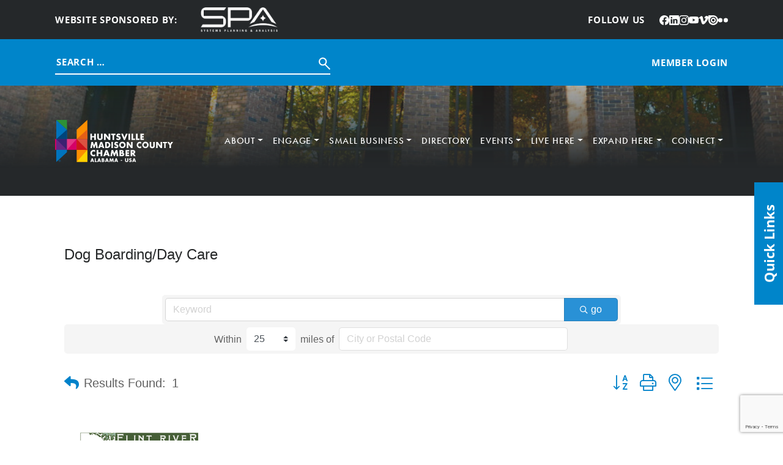

--- FILE ---
content_type: text/html; charset=utf-8
request_url: https://cm.hsvchamber.org/list/category/dog-boarding-day-care-3477?o=
body_size: 43891
content:

<!DOCTYPE html>
<html lang="en-US">
<head>
<!-- start injected HTML (CCID=2112) -->
<!-- page template: https://hsvchamber.org/cm/ -->
<base href="https://hsvchamber.org/" />
<meta name="keywords" content="Chamber of Commerce of Huntsville/Madison County,Huntsville,directory,business search,member search" />
<meta name="description" content="Chamber of Commerce of Huntsville/Madison County | Dog Boarding/Day Care" />
<link href="https://cm.hsvchamber.org/integration/customerdefinedcss?_=MtUoRA2" rel="stylesheet" type="text/css" />
<link rel="alternate stylesheet" type="application/rss+xml" title="Dog Boarding/Day Care Category | Chamber of Commerce of Huntsville/Madison County RSS Feed" href="https://cm.hsvchamber.org/list/rss/dog-boarding-day-care-3477" />
<link rel="canonical" href="https://cm.hsvchamber.org/list" />
<!-- end injected HTML -->

	<meta charset="UTF-8" />
	<meta name="viewport" content="width=device-width, initial-scale=1" />


	<!-- This site is optimized with the Yoast SEO plugin v26.8 - https://yoast.com/product/yoast-seo-wordpress/ -->
	<title>Dog Boarding/Day Care Category | Chamber of Commerce of Huntsville/Madison County</title>
	
	
	
	
	
	<meta property="article:modified_time" content="2025-04-30T19:26:19+00:00" />
	<meta name="twitter:card" content="summary_large_image" />
	<script type="application/ld+json" class="yoast-schema-graph">{"@context":"https://schema.org","@graph":[{"@type":"WebPage","@id":"https://hsvchamber.org/cm/","url":"https://hsvchamber.org/cm/","name":"CM Template: Catch All - Huntsville/Madison County Chamber","isPartOf":{"@id":"https://hsvchamber.org/#website"},"datePublished":"2025-04-18T23:17:12+00:00","dateModified":"2025-04-30T19:26:19+00:00","breadcrumb":{"@id":"https://hsvchamber.org/cm/#breadcrumb"},"inLanguage":"en-US","potentialAction":[{"@type":"ReadAction","target":["https://hsvchamber.org/cm/"]}]},{"@type":"BreadcrumbList","@id":"https://hsvchamber.org/cm/#breadcrumb","itemListElement":[{"@type":"ListItem","position":1,"name":"Home","item":"https://hsvchamber.org/"},{"@type":"ListItem","position":2,"name":"CM Template: Catch All"}]},{"@type":"WebSite","@id":"https://hsvchamber.org/#website","url":"https://hsvchamber.org/","name":"Huntsville/Madison County Chamber","description":"","potentialAction":[{"@type":"SearchAction","target":{"@type":"EntryPoint","urlTemplate":"https://hsvchamber.org/?s={search_term_string}"},"query-input":{"@type":"PropertyValueSpecification","valueRequired":true,"valueName":"search_term_string"}}],"inLanguage":"en-US"}]}</script>
	<!-- / Yoast SEO plugin. -->


<title>CM Template: Catch All - Huntsville/Madison County Chamber</title>
<link rel='dns-prefetch' href='//use.typekit.net' />
<link rel="alternate" type="application/rss+xml" title="Huntsville/Madison County Chamber &raquo; Feed" href="https://hsvchamber.org/feed/" />
<link rel="alternate" type="application/rss+xml" title="Huntsville/Madison County Chamber &raquo; Comments Feed" href="https://hsvchamber.org/comments/feed/" />


<style id='wp-img-auto-sizes-contain-inline-css'>
img:is([sizes=auto i],[sizes^="auto," i]){contain-intrinsic-size:3000px 1500px}
/*# sourceURL=wp-img-auto-sizes-contain-inline-css */
</style>
<style id='wp-block-post-content-inline-css'>
.wp-block-post-content{display:flow-root}
/*# sourceURL=https://hsvchamber.org/wp-includes/blocks/post-content/style.min.css */
</style>
<style id='wp-emoji-styles-inline-css'>

	img.wp-smiley, img.emoji {
		display: inline !important;
		border: none !important;
		box-shadow: none !important;
		height: 1em !important;
		width: 1em !important;
		margin: 0 0.07em !important;
		vertical-align: -0.1em !important;
		background: none !important;
		padding: 0 !important;
	}
/*# sourceURL=wp-emoji-styles-inline-css */
</style>
<style id='wp-block-library-inline-css'>
:root{--wp-block-synced-color:#7a00df;--wp-block-synced-color--rgb:122,0,223;--wp-bound-block-color:var(--wp-block-synced-color);--wp-editor-canvas-background:#ddd;--wp-admin-theme-color:#007cba;--wp-admin-theme-color--rgb:0,124,186;--wp-admin-theme-color-darker-10:#006ba1;--wp-admin-theme-color-darker-10--rgb:0,107,160.5;--wp-admin-theme-color-darker-20:#005a87;--wp-admin-theme-color-darker-20--rgb:0,90,135;--wp-admin-border-width-focus:2px}@media (min-resolution:192dpi){:root{--wp-admin-border-width-focus:1.5px}}.wp-element-button{cursor:pointer}:root .has-very-light-gray-background-color{background-color:#eee}:root .has-very-dark-gray-background-color{background-color:#313131}:root .has-very-light-gray-color{color:#eee}:root .has-very-dark-gray-color{color:#313131}:root .has-vivid-green-cyan-to-vivid-cyan-blue-gradient-background{background:linear-gradient(135deg,#00d084,#0693e3)}:root .has-purple-crush-gradient-background{background:linear-gradient(135deg,#34e2e4,#4721fb 50%,#ab1dfe)}:root .has-hazy-dawn-gradient-background{background:linear-gradient(135deg,#faaca8,#dad0ec)}:root .has-subdued-olive-gradient-background{background:linear-gradient(135deg,#fafae1,#67a671)}:root .has-atomic-cream-gradient-background{background:linear-gradient(135deg,#fdd79a,#004a59)}:root .has-nightshade-gradient-background{background:linear-gradient(135deg,#330968,#31cdcf)}:root .has-midnight-gradient-background{background:linear-gradient(135deg,#020381,#2874fc)}:root{--wp--preset--font-size--normal:16px;--wp--preset--font-size--huge:42px}.has-regular-font-size{font-size:1em}.has-larger-font-size{font-size:2.625em}.has-normal-font-size{font-size:var(--wp--preset--font-size--normal)}.has-huge-font-size{font-size:var(--wp--preset--font-size--huge)}.has-text-align-center{text-align:center}.has-text-align-left{text-align:left}.has-text-align-right{text-align:right}.has-fit-text{white-space:nowrap!important}#end-resizable-editor-section{display:none}.aligncenter{clear:both}.items-justified-left{justify-content:flex-start}.items-justified-center{justify-content:center}.items-justified-right{justify-content:flex-end}.items-justified-space-between{justify-content:space-between}.screen-reader-text{border:0;clip-path:inset(50%);height:1px;margin:-1px;overflow:hidden;padding:0;position:absolute;width:1px;word-wrap:normal!important}.screen-reader-text:focus{background-color:#ddd;clip-path:none;color:#444;display:block;font-size:1em;height:auto;left:5px;line-height:normal;padding:15px 23px 14px;text-decoration:none;top:5px;width:auto;z-index:100000}html :where(.has-border-color){border-style:solid}html :where([style*=border-top-color]){border-top-style:solid}html :where([style*=border-right-color]){border-right-style:solid}html :where([style*=border-bottom-color]){border-bottom-style:solid}html :where([style*=border-left-color]){border-left-style:solid}html :where([style*=border-width]){border-style:solid}html :where([style*=border-top-width]){border-top-style:solid}html :where([style*=border-right-width]){border-right-style:solid}html :where([style*=border-bottom-width]){border-bottom-style:solid}html :where([style*=border-left-width]){border-left-style:solid}html :where(img[class*=wp-image-]){height:auto;max-width:100%}:where(figure){margin:0 0 1em}html :where(.is-position-sticky){--wp-admin--admin-bar--position-offset:var(--wp-admin--admin-bar--height,0px)}@media screen and (max-width:600px){html :where(.is-position-sticky){--wp-admin--admin-bar--position-offset:0px}}
/*# sourceURL=/wp-includes/css/dist/block-library/common.min.css */
</style>
<link rel='stylesheet' id='hmco-blocks-global-css' href='https://hsvchamber.org/wp-content/themes/hmco/lib/blocks/global/blocks-global.css?ver=1.0.51' media='all' />
<style id='global-styles-inline-css'>
:root{--wp--preset--aspect-ratio--square: 1;--wp--preset--aspect-ratio--4-3: 4/3;--wp--preset--aspect-ratio--3-4: 3/4;--wp--preset--aspect-ratio--3-2: 3/2;--wp--preset--aspect-ratio--2-3: 2/3;--wp--preset--aspect-ratio--16-9: 16/9;--wp--preset--aspect-ratio--9-16: 9/16;--wp--preset--color--black: #000000;--wp--preset--color--cyan-bluish-gray: #abb8c3;--wp--preset--color--white: #ffffff;--wp--preset--color--pale-pink: #f78da7;--wp--preset--color--vivid-red: #cf2e2e;--wp--preset--color--luminous-vivid-orange: #ff6900;--wp--preset--color--luminous-vivid-amber: #fcb900;--wp--preset--color--light-green-cyan: #7bdcb5;--wp--preset--color--vivid-green-cyan: #00d084;--wp--preset--color--pale-cyan-blue: #8ed1fc;--wp--preset--color--vivid-cyan-blue: #0693e3;--wp--preset--color--vivid-purple: #9b51e0;--wp--preset--color--yellow: #FEDD00;--wp--preset--color--red: #DA291C;--wp--preset--color--orange: #ffa60000;--wp--preset--color--magenta: #E31C79;--wp--preset--color--purple: #582C83;--wp--preset--color--blue: #0085CA;--wp--preset--color--green: #47A23F;--wp--preset--color--light: #F7F7F7;--wp--preset--color--dark: #25282A;--wp--preset--gradient--vivid-cyan-blue-to-vivid-purple: linear-gradient(135deg,rgb(6,147,227) 0%,rgb(155,81,224) 100%);--wp--preset--gradient--light-green-cyan-to-vivid-green-cyan: linear-gradient(135deg,rgb(122,220,180) 0%,rgb(0,208,130) 100%);--wp--preset--gradient--luminous-vivid-amber-to-luminous-vivid-orange: linear-gradient(135deg,rgb(252,185,0) 0%,rgb(255,105,0) 100%);--wp--preset--gradient--luminous-vivid-orange-to-vivid-red: linear-gradient(135deg,rgb(255,105,0) 0%,rgb(207,46,46) 100%);--wp--preset--gradient--very-light-gray-to-cyan-bluish-gray: linear-gradient(135deg,rgb(238,238,238) 0%,rgb(169,184,195) 100%);--wp--preset--gradient--cool-to-warm-spectrum: linear-gradient(135deg,rgb(74,234,220) 0%,rgb(151,120,209) 20%,rgb(207,42,186) 40%,rgb(238,44,130) 60%,rgb(251,105,98) 80%,rgb(254,248,76) 100%);--wp--preset--gradient--blush-light-purple: linear-gradient(135deg,rgb(255,206,236) 0%,rgb(152,150,240) 100%);--wp--preset--gradient--blush-bordeaux: linear-gradient(135deg,rgb(254,205,165) 0%,rgb(254,45,45) 50%,rgb(107,0,62) 100%);--wp--preset--gradient--luminous-dusk: linear-gradient(135deg,rgb(255,203,112) 0%,rgb(199,81,192) 50%,rgb(65,88,208) 100%);--wp--preset--gradient--pale-ocean: linear-gradient(135deg,rgb(255,245,203) 0%,rgb(182,227,212) 50%,rgb(51,167,181) 100%);--wp--preset--gradient--electric-grass: linear-gradient(135deg,rgb(202,248,128) 0%,rgb(113,206,126) 100%);--wp--preset--gradient--midnight: linear-gradient(135deg,rgb(2,3,129) 0%,rgb(40,116,252) 100%);--wp--preset--font-size--small: 13px;--wp--preset--font-size--medium: 20px;--wp--preset--font-size--large: 36px;--wp--preset--font-size--x-large: 42px;--wp--preset--font-family--futura: "futura-pt", sans-serif;--wp--preset--font-family--sans: "open-sans", sans-serif;--wp--preset--spacing--20: 0.44rem;--wp--preset--spacing--30: 0.67rem;--wp--preset--spacing--40: 1rem;--wp--preset--spacing--50: 1.5rem;--wp--preset--spacing--60: 2.25rem;--wp--preset--spacing--70: 3.38rem;--wp--preset--spacing--80: 5.06rem;--wp--preset--shadow--natural: 6px 6px 9px rgba(0, 0, 0, 0.2);--wp--preset--shadow--deep: 12px 12px 50px rgba(0, 0, 0, 0.4);--wp--preset--shadow--sharp: 6px 6px 0px rgba(0, 0, 0, 0.2);--wp--preset--shadow--outlined: 6px 6px 0px -3px rgb(255, 255, 255), 6px 6px rgb(0, 0, 0);--wp--preset--shadow--crisp: 6px 6px 0px rgb(0, 0, 0);}:root { --wp--style--global--content-size: 1100px;--wp--style--global--wide-size: 1100px; }:where(body) { margin: 0; }.wp-site-blocks { padding-top: var(--wp--style--root--padding-top); padding-bottom: var(--wp--style--root--padding-bottom); }.has-global-padding { padding-right: var(--wp--style--root--padding-right); padding-left: var(--wp--style--root--padding-left); }.has-global-padding > .alignfull { margin-right: calc(var(--wp--style--root--padding-right) * -1); margin-left: calc(var(--wp--style--root--padding-left) * -1); }.has-global-padding :where(:not(.alignfull.is-layout-flow) > .has-global-padding:not(.wp-block-block, .alignfull)) { padding-right: 0; padding-left: 0; }.has-global-padding :where(:not(.alignfull.is-layout-flow) > .has-global-padding:not(.wp-block-block, .alignfull)) > .alignfull { margin-left: 0; margin-right: 0; }.wp-site-blocks > .alignleft { float: left; margin-right: 2em; }.wp-site-blocks > .alignright { float: right; margin-left: 2em; }.wp-site-blocks > .aligncenter { justify-content: center; margin-left: auto; margin-right: auto; }:where(.wp-site-blocks) > * { margin-block-start: 24px; margin-block-end: 0; }:where(.wp-site-blocks) > :first-child { margin-block-start: 0; }:where(.wp-site-blocks) > :last-child { margin-block-end: 0; }:root { --wp--style--block-gap: 24px; }:root :where(.is-layout-flow) > :first-child{margin-block-start: 0;}:root :where(.is-layout-flow) > :last-child{margin-block-end: 0;}:root :where(.is-layout-flow) > *{margin-block-start: 24px;margin-block-end: 0;}:root :where(.is-layout-constrained) > :first-child{margin-block-start: 0;}:root :where(.is-layout-constrained) > :last-child{margin-block-end: 0;}:root :where(.is-layout-constrained) > *{margin-block-start: 24px;margin-block-end: 0;}:root :where(.is-layout-flex){gap: 24px;}:root :where(.is-layout-grid){gap: 24px;}.is-layout-flow > .alignleft{float: left;margin-inline-start: 0;margin-inline-end: 2em;}.is-layout-flow > .alignright{float: right;margin-inline-start: 2em;margin-inline-end: 0;}.is-layout-flow > .aligncenter{margin-left: auto !important;margin-right: auto !important;}.is-layout-constrained > .alignleft{float: left;margin-inline-start: 0;margin-inline-end: 2em;}.is-layout-constrained > .alignright{float: right;margin-inline-start: 2em;margin-inline-end: 0;}.is-layout-constrained > .aligncenter{margin-left: auto !important;margin-right: auto !important;}.is-layout-constrained > :where(:not(.alignleft):not(.alignright):not(.alignfull)){max-width: var(--wp--style--global--content-size);margin-left: auto !important;margin-right: auto !important;}.is-layout-constrained > .alignwide{max-width: var(--wp--style--global--wide-size);}body .is-layout-flex{display: flex;}.is-layout-flex{flex-wrap: wrap;align-items: center;}.is-layout-flex > :is(*, div){margin: 0;}body .is-layout-grid{display: grid;}.is-layout-grid > :is(*, div){margin: 0;}body{background-color: var(--wp--preset--color--light);color: var(--wp--preset--color--dark);font-family: var(--wp--preset--font-family--sans);font-size: 1.25rem;font-weight: 400;line-height: 1.35;--wp--style--root--padding-top: 0;--wp--style--root--padding-right: calc( 50% - 550px );--wp--style--root--padding-bottom: 0;--wp--style--root--padding-left: calc( 50% - 550px );}a:where(:not(.wp-element-button)){text-decoration: underline;}h1{font-family: var(--wp--preset--font-family--futura);font-size: 3.688rem;font-weight: 500;line-height: 1;margin-bottom: 2.75rem;}h2{font-family: var(--wp--preset--font-family--futura);font-size: 2.812rem;font-weight: 500;line-height: 1.111;margin-bottom: 2rem;}:root :where(.wp-element-button, .wp-block-button__link){background-color: #32373c;border-width: 0;color: #fff;font-family: inherit;font-size: inherit;font-style: inherit;font-weight: inherit;letter-spacing: inherit;line-height: inherit;padding-top: calc(0.667em + 2px);padding-right: calc(1.333em + 2px);padding-bottom: calc(0.667em + 2px);padding-left: calc(1.333em + 2px);text-decoration: none;text-transform: inherit;}.has-black-color{color: var(--wp--preset--color--black) !important;}.has-cyan-bluish-gray-color{color: var(--wp--preset--color--cyan-bluish-gray) !important;}.has-white-color{color: var(--wp--preset--color--white) !important;}.has-pale-pink-color{color: var(--wp--preset--color--pale-pink) !important;}.has-vivid-red-color{color: var(--wp--preset--color--vivid-red) !important;}.has-luminous-vivid-orange-color{color: var(--wp--preset--color--luminous-vivid-orange) !important;}.has-luminous-vivid-amber-color{color: var(--wp--preset--color--luminous-vivid-amber) !important;}.has-light-green-cyan-color{color: var(--wp--preset--color--light-green-cyan) !important;}.has-vivid-green-cyan-color{color: var(--wp--preset--color--vivid-green-cyan) !important;}.has-pale-cyan-blue-color{color: var(--wp--preset--color--pale-cyan-blue) !important;}.has-vivid-cyan-blue-color{color: var(--wp--preset--color--vivid-cyan-blue) !important;}.has-vivid-purple-color{color: var(--wp--preset--color--vivid-purple) !important;}.has-yellow-color{color: var(--wp--preset--color--yellow) !important;}.has-red-color{color: var(--wp--preset--color--red) !important;}.has-orange-color{color: var(--wp--preset--color--orange) !important;}.has-magenta-color{color: var(--wp--preset--color--magenta) !important;}.has-purple-color{color: var(--wp--preset--color--purple) !important;}.has-blue-color{color: var(--wp--preset--color--blue) !important;}.has-green-color{color: var(--wp--preset--color--green) !important;}.has-light-color{color: var(--wp--preset--color--light) !important;}.has-dark-color{color: var(--wp--preset--color--dark) !important;}.has-black-background-color{background-color: var(--wp--preset--color--black) !important;}.has-cyan-bluish-gray-background-color{background-color: var(--wp--preset--color--cyan-bluish-gray) !important;}.has-white-background-color{background-color: var(--wp--preset--color--white) !important;}.has-pale-pink-background-color{background-color: var(--wp--preset--color--pale-pink) !important;}.has-vivid-red-background-color{background-color: var(--wp--preset--color--vivid-red) !important;}.has-luminous-vivid-orange-background-color{background-color: var(--wp--preset--color--luminous-vivid-orange) !important;}.has-luminous-vivid-amber-background-color{background-color: var(--wp--preset--color--luminous-vivid-amber) !important;}.has-light-green-cyan-background-color{background-color: var(--wp--preset--color--light-green-cyan) !important;}.has-vivid-green-cyan-background-color{background-color: var(--wp--preset--color--vivid-green-cyan) !important;}.has-pale-cyan-blue-background-color{background-color: var(--wp--preset--color--pale-cyan-blue) !important;}.has-vivid-cyan-blue-background-color{background-color: var(--wp--preset--color--vivid-cyan-blue) !important;}.has-vivid-purple-background-color{background-color: var(--wp--preset--color--vivid-purple) !important;}.has-yellow-background-color{background-color: var(--wp--preset--color--yellow) !important;}.has-red-background-color{background-color: var(--wp--preset--color--red) !important;}.has-orange-background-color{background-color: var(--wp--preset--color--orange) !important;}.has-magenta-background-color{background-color: var(--wp--preset--color--magenta) !important;}.has-purple-background-color{background-color: var(--wp--preset--color--purple) !important;}.has-blue-background-color{background-color: var(--wp--preset--color--blue) !important;}.has-green-background-color{background-color: var(--wp--preset--color--green) !important;}.has-light-background-color{background-color: var(--wp--preset--color--light) !important;}.has-dark-background-color{background-color: var(--wp--preset--color--dark) !important;}.has-black-border-color{border-color: var(--wp--preset--color--black) !important;}.has-cyan-bluish-gray-border-color{border-color: var(--wp--preset--color--cyan-bluish-gray) !important;}.has-white-border-color{border-color: var(--wp--preset--color--white) !important;}.has-pale-pink-border-color{border-color: var(--wp--preset--color--pale-pink) !important;}.has-vivid-red-border-color{border-color: var(--wp--preset--color--vivid-red) !important;}.has-luminous-vivid-orange-border-color{border-color: var(--wp--preset--color--luminous-vivid-orange) !important;}.has-luminous-vivid-amber-border-color{border-color: var(--wp--preset--color--luminous-vivid-amber) !important;}.has-light-green-cyan-border-color{border-color: var(--wp--preset--color--light-green-cyan) !important;}.has-vivid-green-cyan-border-color{border-color: var(--wp--preset--color--vivid-green-cyan) !important;}.has-pale-cyan-blue-border-color{border-color: var(--wp--preset--color--pale-cyan-blue) !important;}.has-vivid-cyan-blue-border-color{border-color: var(--wp--preset--color--vivid-cyan-blue) !important;}.has-vivid-purple-border-color{border-color: var(--wp--preset--color--vivid-purple) !important;}.has-yellow-border-color{border-color: var(--wp--preset--color--yellow) !important;}.has-red-border-color{border-color: var(--wp--preset--color--red) !important;}.has-orange-border-color{border-color: var(--wp--preset--color--orange) !important;}.has-magenta-border-color{border-color: var(--wp--preset--color--magenta) !important;}.has-purple-border-color{border-color: var(--wp--preset--color--purple) !important;}.has-blue-border-color{border-color: var(--wp--preset--color--blue) !important;}.has-green-border-color{border-color: var(--wp--preset--color--green) !important;}.has-light-border-color{border-color: var(--wp--preset--color--light) !important;}.has-dark-border-color{border-color: var(--wp--preset--color--dark) !important;}.has-vivid-cyan-blue-to-vivid-purple-gradient-background{background: var(--wp--preset--gradient--vivid-cyan-blue-to-vivid-purple) !important;}.has-light-green-cyan-to-vivid-green-cyan-gradient-background{background: var(--wp--preset--gradient--light-green-cyan-to-vivid-green-cyan) !important;}.has-luminous-vivid-amber-to-luminous-vivid-orange-gradient-background{background: var(--wp--preset--gradient--luminous-vivid-amber-to-luminous-vivid-orange) !important;}.has-luminous-vivid-orange-to-vivid-red-gradient-background{background: var(--wp--preset--gradient--luminous-vivid-orange-to-vivid-red) !important;}.has-very-light-gray-to-cyan-bluish-gray-gradient-background{background: var(--wp--preset--gradient--very-light-gray-to-cyan-bluish-gray) !important;}.has-cool-to-warm-spectrum-gradient-background{background: var(--wp--preset--gradient--cool-to-warm-spectrum) !important;}.has-blush-light-purple-gradient-background{background: var(--wp--preset--gradient--blush-light-purple) !important;}.has-blush-bordeaux-gradient-background{background: var(--wp--preset--gradient--blush-bordeaux) !important;}.has-luminous-dusk-gradient-background{background: var(--wp--preset--gradient--luminous-dusk) !important;}.has-pale-ocean-gradient-background{background: var(--wp--preset--gradient--pale-ocean) !important;}.has-electric-grass-gradient-background{background: var(--wp--preset--gradient--electric-grass) !important;}.has-midnight-gradient-background{background: var(--wp--preset--gradient--midnight) !important;}.has-small-font-size{font-size: var(--wp--preset--font-size--small) !important;}.has-medium-font-size{font-size: var(--wp--preset--font-size--medium) !important;}.has-large-font-size{font-size: var(--wp--preset--font-size--large) !important;}.has-x-large-font-size{font-size: var(--wp--preset--font-size--x-large) !important;}.has-futura-font-family{font-family: var(--wp--preset--font-family--futura) !important;}.has-sans-font-family{font-family: var(--wp--preset--font-family--sans) !important;}
:root :where(.wp-block-hmco-gallery){margin-top: 0;margin-bottom: 0;padding-top: 106px;padding-bottom: 160px;}
:root :where(.wp-block-hmco-internal-header){margin-top: 0;margin-bottom: 0;}
:root :where(.wp-block-hmco-internal-intro){margin-top: 0;margin-bottom: 0;}
/*# sourceURL=global-styles-inline-css */
</style>
<style id='wp-block-template-skip-link-inline-css'>

		.skip-link.screen-reader-text {
			border: 0;
			clip-path: inset(50%);
			height: 1px;
			margin: -1px;
			overflow: hidden;
			padding: 0;
			position: absolute !important;
			width: 1px;
			word-wrap: normal !important;
		}

		.skip-link.screen-reader-text:focus {
			background-color: #eee;
			clip-path: none;
			color: #444;
			display: block;
			font-size: 1em;
			height: auto;
			left: 5px;
			line-height: normal;
			padding: 15px 23px 14px;
			text-decoration: none;
			top: 5px;
			width: auto;
			z-index: 100000;
		}
/*# sourceURL=wp-block-template-skip-link-inline-css */
</style>
<link rel='stylesheet' id='hmco-css' href='https://hsvchamber.org/wp-content/themes/hmco/theme.min.css?ver=1.0.51' media='all' />
<link rel='stylesheet' id='hmco-google-fonts-css' href='https://use.typekit.net/nta2lvl.css' media='all' />
<script src="https://hsvchamber.org/wp-includes/js/jquery/jquery.min.js?ver=3.7.1" id="jquery-core-js"></script>
<script src="https://hsvchamber.org/wp-includes/js/jquery/jquery-migrate.min.js?ver=3.4.1" id="jquery-migrate-js"></script>
<script src="https://hsvchamber.org/wp-content/themes/hmco/assets/js/scripts.min.js?ver=1.0.51" id="hmco-js"></script>
<script src="https://hsvchamber.org/wp-content/themes/hmco/inc/swiper/swiper-bundle.min.js?ver=11.4.2" id="swiper-js"></script>
<link rel="alternate" title="JSON" type="application/json" href="https://hsvchamber.org/wp-json/wp/v2/pages/6412" /><link rel="EditURI" type="application/rsd+xml" title="RSD" href="https://hsvchamber.org/xmlrpc.php?rsd" />
<link rel='shortlink' href='https://hsvchamber.org/?p=6412' />

		<!-- GA Google Analytics @ https://m0n.co/ga -->
		<script async src="https://www.googletagmanager.com/gtag/js?id=G-45JEZSW0SP"></script>
		<script>
			window.dataLayer = window.dataLayer || [];
			function gtag(){dataLayer.push(arguments);}
			gtag('js', new Date());
			gtag('config', 'G-45JEZSW0SP');
		</script>

	<link rel="icon" href="https://hsvchamber.org/wp-content/uploads/2025/03/cropped-HMC_Favicon_1-32x32.png" sizes="32x32" />
<link rel="icon" href="https://hsvchamber.org/wp-content/uploads/2025/03/cropped-HMC_Favicon_1-192x192.png" sizes="192x192" />
<link rel="apple-touch-icon" href="https://hsvchamber.org/wp-content/uploads/2025/03/cropped-HMC_Favicon_1-180x180.png" />
<meta name="msapplication-TileImage" content="https://hsvchamber.org/wp-content/uploads/2025/03/cropped-HMC_Favicon_1-270x270.png" />
    <!-- jQuery first, then Popper.js, then Bootstrap JS -->
    <script src="https://code.jquery.com/jquery-3.7.1.min.js" crossorigin="anonymous"></script>
    <script type="text/javascript" src="https://code.jquery.com/ui/1.13.2/jquery-ui.min.js"></script>
<script src="https://cm.hsvchamber.org/Content/bundles/SEO4?v=jX-Yo1jNxYBrX6Ffq1gbxQahkKjKjLSiGjCSMnG9UuU1"></script>
    <script type="text/javascript" src="https://ajax.aspnetcdn.com/ajax/globalize/0.1.1/globalize.min.js"></script>
    <script type="text/javascript" src="https://ajax.aspnetcdn.com/ajax/globalize/0.1.1/cultures/globalize.culture.en-US.js"></script>
    <!-- Required meta tags -->
    <meta charset="utf-8">
    <meta name="viewport" content="width=device-width, initial-scale=1, shrink-to-fit=no">
    <link rel="stylesheet" href="https://code.jquery.com/ui/1.13.2/themes/base/jquery-ui.css" type="text/css" media="all" />
    <script type="text/javascript">
        var MNI = MNI || {};
        MNI.CurrentCulture = 'en-US';
        MNI.CultureDateFormat = 'M/d/yyyy';
        MNI.BaseUrl = 'https://cm.hsvchamber.org';
        MNI.jQuery = jQuery.noConflict(true);
        MNI.Page = {
            Domain: 'cm.hsvchamber.org',
            Context: 211,
            Category: 3477,
            Member: null,
            MemberPagePopup: true
        };
        MNI.LayoutPromise = new Promise(function (resolve) {
            MNI.LayoutResolution = resolve;
        });
        MNI.MemberFilterUrl = 'list';
    </script>


    <script src="https://www.google.com/recaptcha/enterprise.js?render=6LfI_T8rAAAAAMkWHrLP_GfSf3tLy9tKa839wcWa" async defer></script>
    <script>

        const SITE_KEY = '6LfI_T8rAAAAAMkWHrLP_GfSf3tLy9tKa839wcWa';

        // Repeatedly check if grecaptcha has been loaded, and call the callback once it's available
        function waitForGrecaptcha(callback, retries = 10, interval = 1000) {
            if (typeof grecaptcha !== 'undefined' && grecaptcha.enterprise.execute) {
                callback();
            } else if (retries > 0) { 
                setTimeout(() => {
                    waitForGrecaptcha(callback, retries - 1, interval);
                }, interval);
            } else {
                console.error("grecaptcha is not available after multiple attempts");
            }
        }

        // Generates a reCAPTCHA v3 token using grecaptcha.enterprise and injects it into the given form.
        // If the token input doesn't exist, it creates one. Then it executes the callback with the token.
        function setReCaptchaToken(formElement, callback, action = 'submit') {
            grecaptcha.enterprise.ready(function () {
                grecaptcha.enterprise.execute(SITE_KEY, { action: action }).then(function (token) {

                    MNI.jQuery(function ($) {
                        let input = $(formElement).find("input[name='g-recaptcha-v3']");

                        if (input.length === 0) {
                            input = $('<input>', {
                                type: 'hidden',
                                name: 'g-recaptcha-v3',
                                value: token
                            });
                            $(formElement).append(input);
                        }
                        else
                            $(input).val(token);

                        if (typeof callback === 'function') callback(token);
                    })

                });
            });
        }

    </script>




<script src="https://cm.hsvchamber.org/Content/bundles/MNI?v=34V3-w6z5bLW9Yl7pjO3C5tja0TdKeHFrpRQ0eCPbz81"></script>

    <script type="text/javascript" src="https://maps.googleapis.com/maps/api/js?v=3&key=AIzaSyAACLyaFddZFsbbsMCsSY4lq7g6N4ycArE"></script>
    <!-- Bootstrap CSS -->
    <link type="text/css" href="https://cm.hsvchamber.org/Content/SEO4/css/bootstrap/bootstrap-ns.min.css" rel="stylesheet" />
<link href="https://cm.hsvchamber.org/Content/SEO4/css/fontawesome/css/fa.bundle?v=ruPA372u21djZ69Q5Ysnch4rq1PR55j8o6h6btgP60M1" rel="stylesheet"/>
<link href="https://cm.hsvchamber.org/Content/SEO4/css/v4-module.bundle?v=teKUclOSNwyO4iQ2s3q00X0U2jxs0Mkz0T6S0f4p_241" rel="stylesheet"/>
<meta name="referrer" content="origin" />
<!-- IE7 Style Hack -->
<!--[if IE 7]>
<style type="text/css">
    #mn-ql ul li {width:49% !important;}                                                    /* Prevents 2-Col QL section from stacking */
    #mn-login {height:100% !important;}                                                     /* Fixes Login Content from Disappearing */
    .mn-dealsbuttons {width:100% !important;}                                               /* Extends buttons out to normal size */
    .mn-dealsbuttons span {display:block !important;float:right !important;}                /* Fixes abnormal display of mn deals buttons */
    .mn-memberinfo-block-actions ul li a {width:100% !important;}                           /* Extends Block actions link to normal width */
    .mn-cal-grid {table-layout:fixed !important;}                                           /* Extends empty calendar to normal width */
    .mn-cal-grid td {border: 0px none !important;} 											/* Removes border issue in IE7 */
    .mn-share {display:block !important; float:right !important; clear:both !important;}    /* Sets share block to normal size and clearance */
    .mn-cal-days {margin:1% !important; padding:1% !important;}                             /* Fixes padding/margin issues with main calendar */
    .mn-member-sidebar {width:34% !important;}                                              /* Fixes overlap on member information page sidebar */
    .mn-details-share .mn-sharelabel {margin: auto auto !important; float:left !important;} /* Fixes Share Label Vertical Position */
</style>
<![endif]-->

<!-- IE Style Hack -->
<!--[if IE]>
<style type="text/css">
    .mn-listing-sidebar .mn-section-content {word-wrap: break-word !important; -ms-word-wrap: break-word !important;}
@media only screen and (max-width: 640px) {
	#mn-footer-navigation .MNI-footer-pipe {
    color: white;
    display: none;
	}
}
</style>
<![endif]--> </head>

<body class="wp-singular page-template-default page page-id-6412 wp-embed-responsive wp-theme-hmco hmco-theme">

<div class="wp-site-blocks"><header class="hmco-header-part alignfull wp-block-template-part">
        <div class="alignfull wp-block-hmco-topbar" style="margin-top:0;margin-bottom:0;">
            <div class="hmco-topbar alignfull">
                <div class="hmco-topbar-content has-global-padding">
                    <div class="hmco-full-width-container">
                        <div class="row g-0 justify-content-end">
                            <div class="col-24">
                                <div class="row align-items-center">
                                    <div class="col-24 col-md-12">
                                        <div class="hmco-topbar-left">
                                            
                <div class="hmco-topbar-logo-wrap">
                    <p class="hmco-topbar-label">Website Sponsored By:</p>
                    <a target="_blank" rel="noopener noreferrer" href="https://www.spa.com/" class="hmco-topbar-link hmco-fit-img-container">
                        <img width="1200" height="382" src="https://hsvchamber.org/wp-content/uploads/2026/01/SPA-logo-wht-webp.webp" class="hmco-fit-img-contain" alt="" decoding="async" fetchpriority="high" srcset="https://hsvchamber.org/wp-content/uploads/2026/01/SPA-logo-wht-webp.webp 1200w, https://hsvchamber.org/wp-content/uploads/2026/01/SPA-logo-wht-webp-300x96.webp 300w, https://hsvchamber.org/wp-content/uploads/2026/01/SPA-logo-wht-webp-1024x326.webp 1024w, https://hsvchamber.org/wp-content/uploads/2026/01/SPA-logo-wht-webp-768x244.webp 768w" sizes="(max-width: 1200px) 100vw, 1200px" />
                    </a>
                </div>
            
                                        </div>
                                    </div>
                                    <div class="col-24 col-md-12">
                                        <div class="hmco-topbar-right">
                                            <p class="hmco-topbar-label">Follow Us<span class="visually-hidden">:</span></p><ul class="method-sn"><li class="method-sn-i"><a href="https://www.facebook.com/HuntsvilleAlabama" class="method-sn-i-l" target="_blank" rel="noopener noreferrer"><svg xmlns="http://www.w3.org/2000/svg" width="16" height="16" fill="currentColor" class="bi bi-facebook" viewBox="0 0 16 16"><path d="M16 8.049c0-4.446-3.582-8.05-8-8.05C3.58 0-.002 3.603-.002 8.05c0 4.017 2.926 7.347 6.75 7.951v-5.625h-2.03V8.05H6.75V6.275c0-2.017 1.195-3.131 3.022-3.131.876 0 1.791.157 1.791.157v1.98h-1.009c-.993 0-1.303.621-1.303 1.258v1.51h2.218l-.354 2.326H9.25V16c3.824-.604 6.75-3.934 6.75-7.951"/></svg><span class="visually-hidden">Facebook</span></a></li><li class="method-sn-i"><a href="https://www.linkedin.com/company/huntsvillealchamber" class="method-sn-i-l" target="_blank" rel="noopener noreferrer"><svg xmlns="http://www.w3.org/2000/svg" width="16" height="16" fill="currentColor" class="bi bi-linkedin" viewBox="0 0 16 16"><path d="M0 1.146C0 .513.526 0 1.175 0h13.65C15.474 0 16 .513 16 1.146v13.708c0 .633-.526 1.146-1.175 1.146H1.175C.526 16 0 15.487 0 14.854zm4.943 12.248V6.169H2.542v7.225zm-1.2-8.212c.837 0 1.358-.554 1.358-1.248-.015-.709-.52-1.248-1.342-1.248S2.4 3.226 2.4 3.934c0 .694.521 1.248 1.327 1.248zm4.908 8.212V9.359c0-.216.016-.432.08-.586.173-.431.568-.878 1.232-.878.869 0 1.216.662 1.216 1.634v3.865h2.401V9.25c0-2.22-1.184-3.252-2.764-3.252-1.274 0-1.845.7-2.165 1.193v.025h-.016l.016-.025V6.169h-2.4c.03.678 0 7.225 0 7.225z"/></svg><span class="visually-hidden">LinkedIn</span></a></li><li class="method-sn-i"><a href="https://www.instagram.com/hsvchamber" class="method-sn-i-l" target="_blank" rel="noopener noreferrer"><svg xmlns="http://www.w3.org/2000/svg" width="16" height="16" fill="currentColor" class="bi bi-instagram" viewBox="0 0 16 16"><path d="M8 0C5.829 0 5.556.01 4.703.048 3.85.088 3.269.222 2.76.42a3.9 3.9 0 0 0-1.417.923A3.9 3.9 0 0 0 .42 2.76C.222 3.268.087 3.85.048 4.7.01 5.555 0 5.827 0 8.001c0 2.172.01 2.444.048 3.297.04.852.174 1.433.372 1.942.205.526.478.972.923 1.417.444.445.89.719 1.416.923.51.198 1.09.333 1.942.372C5.555 15.99 5.827 16 8 16s2.444-.01 3.298-.048c.851-.04 1.434-.174 1.943-.372a3.9 3.9 0 0 0 1.416-.923c.445-.445.718-.891.923-1.417.197-.509.332-1.09.372-1.942C15.99 10.445 16 10.173 16 8s-.01-2.445-.048-3.299c-.04-.851-.175-1.433-.372-1.941a3.9 3.9 0 0 0-.923-1.417A3.9 3.9 0 0 0 13.24.42c-.51-.198-1.092-.333-1.943-.372C10.443.01 10.172 0 7.998 0zm-.717 1.442h.718c2.136 0 2.389.007 3.232.046.78.035 1.204.166 1.486.275.373.145.64.319.92.599s.453.546.598.92c.11.281.24.705.275 1.485.039.843.047 1.096.047 3.231s-.008 2.389-.047 3.232c-.035.78-.166 1.203-.275 1.485a2.5 2.5 0 0 1-.599.919c-.28.28-.546.453-.92.598-.28.11-.704.24-1.485.276-.843.038-1.096.047-3.232.047s-2.39-.009-3.233-.047c-.78-.036-1.203-.166-1.485-.276a2.5 2.5 0 0 1-.92-.598 2.5 2.5 0 0 1-.6-.92c-.109-.281-.24-.705-.275-1.485-.038-.843-.046-1.096-.046-3.233s.008-2.388.046-3.231c.036-.78.166-1.204.276-1.486.145-.373.319-.64.599-.92s.546-.453.92-.598c.282-.11.705-.24 1.485-.276.738-.034 1.024-.044 2.515-.045zm4.988 1.328a.96.96 0 1 0 0 1.92.96.96 0 0 0 0-1.92m-4.27 1.122a4.109 4.109 0 1 0 0 8.217 4.109 4.109 0 0 0 0-8.217m0 1.441a2.667 2.667 0 1 1 0 5.334 2.667 2.667 0 0 1 0-5.334"/></svg><span class="visually-hidden">Instagram</span></a></li><li class="method-sn-i"><a href="https://www.youtube.com/user/huntsvillealabamausa" class="method-sn-i-l" target="_blank" rel="noopener noreferrer"><svg xmlns="http://www.w3.org/2000/svg" width="16" height="16" fill="currentColor" class="bi bi-youtube" viewBox="0 0 16 16"><path d="M8.051 1.999h.089c.822.003 4.987.033 6.11.335a2.01 2.01 0 0 1 1.415 1.42c.101.38.172.883.22 1.402l.01.104.022.26.008.104c.065.914.073 1.77.074 1.957v.075c-.001.194-.01 1.108-.082 2.06l-.008.105-.009.104c-.05.572-.124 1.14-.235 1.558a2.01 2.01 0 0 1-1.415 1.42c-1.16.312-5.569.334-6.18.335h-.142c-.309 0-1.587-.006-2.927-.052l-.17-.006-.087-.004-.171-.007-.171-.007c-1.11-.049-2.167-.128-2.654-.26a2.01 2.01 0 0 1-1.415-1.419c-.111-.417-.185-.986-.235-1.558L.09 9.82l-.008-.104A31 31 0 0 1 0 7.68v-.123c.002-.215.01-.958.064-1.778l.007-.103.003-.052.008-.104.022-.26.01-.104c.048-.519.119-1.023.22-1.402a2.01 2.01 0 0 1 1.415-1.42c.487-.13 1.544-.21 2.654-.26l.17-.007.172-.006.086-.003.171-.007A100 100 0 0 1 7.858 2zM6.4 5.209v4.818l4.157-2.408z"/></svg><span class="visually-hidden">YouTube</span></a></li><li class="method-sn-i"><a href="https://vimeo.com/asmartplace" class="method-sn-i-l" target="_blank" rel="noopener noreferrer"><svg xmlns="http://www.w3.org/2000/svg" width="16" height="16" fill="currentColor" class="bi bi-vimeo" viewBox="0 0 16 16"><path d="M15.992 4.204q-.106 2.334-3.262 6.393-3.263 4.243-5.522 4.243-1.4 0-2.367-2.583L3.55 7.523Q2.83 4.939 2.007 4.94q-.178.001-1.254.754L0 4.724a210 210 0 0 0 2.334-2.081q1.581-1.364 2.373-1.437 1.865-.185 2.298 2.553.466 2.952.646 3.666.54 2.447 1.186 2.445.5 0 1.508-1.587 1.006-1.587 1.077-2.415.144-1.37-1.077-1.37a3 3 0 0 0-1.185.261q1.183-3.86 4.508-3.756 2.466.075 2.324 3.2z"/></svg><span class="visually-hidden">Vimeo</span></a></li><li class="method-sn-i"><a href="https://issuu.com/hsvchamber/stacks" class="method-sn-i-l" target="_blank" rel="noopener noreferrer"><svg width="16" height="16" xmlns="http://www.w3.org/2000/svg" viewBox="0 0 16 16"><path d="M8.09,3.9c-2.25-.02-4.09,1.78-4.11,4.03-.02,2.25,1.78,4.09,4.03,4.11,2.25.02,4.09-1.78,4.11-4.03.02-2.25-1.78-4.08-4.03-4.11ZM8.03,10.03c-1.14-.01-2.05-.94-2.04-2.08.01-1.14.94-2.05,2.08-2.04,1.14.01,2.05.94,2.04,2.08,0,1.13-.94,2.05-2.08,2.04Z" fill="currentColor"/><path d="M7.99,0H.66C.3,0,0,.3,0,.66v7.34c0,4.42,3.58,8,8,8s8-3.58,8-8C15.99,3.58,12.41,0,7.99,0ZM2.5,7.89c.03-3.07,2.54-5.53,5.61-5.5,3.07.03,5.53,2.54,5.5,5.61-.03,3.07-2.54,5.53-5.61,5.5-3.07-.02-5.53-2.54-5.5-5.61Z" fill="currentColor"/></svg><span class="visually-hidden">Issuu</span></a></li><li class="method-sn-i"><a href="https://www.flickr.com/photos/huntsvillealabamausa/albums/" class="method-sn-i-l" target="_blank" rel="noopener noreferrer"><svg xmlns="http://www.w3.org/2000/svg" width="16" height="16" viewBox="0 0 16 16"><ellipse cx="3.55" cy="8" rx="3.55" ry="3.5" fill="currentColor"/><ellipse cx="12.45" cy="8" rx="3.55" ry="3.5" fill="currentColor"/></svg><span class="visually-hidden">Flickr</span></a></li></ul>
                                        </div>
                                    </div>
                                </div>
                            </div>
                        </div>
                    </div>
                </div>                     
            </div>
        </div>
    


        <div class="alignfull wp-block-hmco-searchbar" style="margin-top:0;margin-bottom:0;">
        <div class="hmco-searchbar">
            <div class="hmco-searchbar-content has-global-padding">
                <div class="hmco-full-width-container">
                    <div class="row g-0 justify-content-end">
                        <div class="col-24">
                            <div class="d-flex justify-content-between align-items-center">
                                <form role="search" method="get" class="search-form" action="https://hsvchamber.org/">
				<label>
					<span class="screen-reader-text">Search for:</span>
					<input type="search" class="search-field" placeholder="Search &hellip;" value="" name="s" />
				</label>
				<input type="submit" class="search-submit" value="Search" />
			</form>
                               
                                <a target="_blank" rel="noopener noreferrer" href="https://cm.hsvchamber.org/login/" class="hmco-searchbar-link">
                                    <span>Member Login</span>
                                </a>
                                <button class="navbar-toggler" type="button" data-bs-toggle="offcanvas" data-bs-target="#offcanvasNavbar" aria-controls="offcanvasNavbar" aria-label="Toggle navigation"><span class="navbar-toggler-icon"></span></button>
                            </div>
                        </div>
                    </div>
                </div>
            </div>
        </div>
        </div>
    


        <div class="alignfull wp-block-hmco-navbar" style="margin-top:0;margin-bottom:0;">
        <div class="hmco-nav-block-wrap">
        <div id="hmco-nav" class="has-global-padding hmco-nav-internal-post hmco-fit-img-container">
            <img width="2560" height="266" src="https://hsvchamber.org/wp-content/uploads/2025/04/test_image-for-menu-2560x266.jpg" class="hmco-fit-img" alt="" decoding="async" srcset="https://hsvchamber.org/wp-content/uploads/2025/04/test_image-for-menu-2560x266.jpg 2560w, https://hsvchamber.org/wp-content/uploads/2025/04/test_image-for-menu-300x31.jpg 300w, https://hsvchamber.org/wp-content/uploads/2025/04/test_image-for-menu-1024x106.jpg 1024w, https://hsvchamber.org/wp-content/uploads/2025/04/test_image-for-menu-768x80.jpg 768w, https://hsvchamber.org/wp-content/uploads/2025/04/test_image-for-menu-1536x159.jpg 1536w, https://hsvchamber.org/wp-content/uploads/2025/04/test_image-for-menu-2048x212.jpg 2048w" sizes="(max-width: 2560px) 100vw, 2560px" />
            <div class="w-100">
                <div class="hmco-full-width-container">
                    <div class="row g-0 justify-content-center align-items-center">
                        <div class="hmco-full-width-outer-col col-24">
                            <nav class="navbar navbar-expand-lg">
                                <a class="navbar-brand" href="/"><svg xmlns="http://www.w3.org/2000/svg" width="193" height="69" viewBox="0 0 192.414 68.591"><g data-name="Group 81"><path fill="#0074bd" d="M2.023 31.109v37.254L19.39 52.6V15.763L2.023 0Z" data-name="Path 1"/><path fill="#fc8f02" d="M52.636 0 35.23 15.764v15.344h17.406Z" data-name="Path 2"/><path fill="#d50067" d="M0 31.108h2.023v17.559H0z" data-name="Rectangle 1"/><path fill="#d50067" d="M19.39 31.109h15.84v17.558H19.39z" data-name="Rectangle 2"/><path fill="#dd5241" d="M35.23 31.109h17.367v17.558H35.23z" data-name="Rectangle 3"/><path fill="#662784" d="M2.023 31.11H19.39v17.558H2.023z" data-name="Rectangle 4"/><path fill="#2d9237" d="M2.023 0 19.39 15.764V0Z" data-name="Path 3"/><path fill="#fc8f02" d="M35.23 48.666v19.619h17.406V48.666Z" data-name="Path 4"/><path fill="#00447a" d="M2.023 31.108H19.39V15.764Z" data-name="Path 5"/><path fill="#3c2171" d="M2.023 31.109H19.39v17.558Z" data-name="Path 6"/><path fill="#e33686" d="M19.39 31.109h15.841L19.39 48.667Z" data-name="Path 7"/><path fill="#ce141b" d="m35.23 31.109 17.406 17.558H35.23Z" data-name="Path 8"/><path fill="#ffd300" d="M35.23 68.285h17.406V48.666Z" data-name="Path 9"/><path fill="#e35f16" d="m35.23 31.109 17.406-15.688v15.688Z" data-name="Path 10"/><path fill="#0074bd" d="M7.405 66.38c.229 0 .649.039.649-.267 0-.192-.267-.229-.457-.229h-.535v.5Zm.917 1.184h-.344l-.573-.884h-.343v.878h-.267v-1.943h.839c.343 0 .688.076.688.5 0 .382-.268.534-.611.534Zm.649-.954a1.489 1.489 0 1 0-1.489 1.489 1.492 1.492 0 0 0 1.489-1.489m-3.283 0a1.76 1.76 0 0 1 1.794-1.756 1.784 1.784 0 0 1 1.795 1.756 1.795 1.795 0 0 1-3.588 0" data-name="Path 11"/><path fill="#fff" d="M63.896 26.297v-3.853h2.6v10.039h-2.6v-4.122h-3.779v4.122h-2.6V22.444h2.6v3.853Z" data-name="Path 12"/><path fill="#fff" d="M77.561 22.406v5.649c0 1.3-.038 2.558-1.068 3.55a4.68 4.68 0 0 1-3.321 1.107 4.863 4.863 0 0 1-3.32-1.107 4.562 4.562 0 0 1-1.068-3.55v-5.649h2.6v5.268c0 1.3.076 2.709 1.756 2.709s1.756-1.412 1.756-2.709v-5.268Z" data-name="Path 13"/><path fill="#fff" d="M79.889 22.406h2.6l4.772 6.145h.038v-6.145h2.6v10.039h-2.6l-4.776-6.15h-.039v6.15h-2.6Z" data-name="Path 14"/><path fill="#fff" d="M96.264 32.444h-2.6V24.62h-2.133v-2.214h6.909v2.214h-2.138v7.824Z" data-name="Path 15"/><path fill="#fff" d="M105.501 25.002a2.9 2.9 0 0 0-1.717-.649c-.5 0-1.107.267-1.107.839s.686.8 1.145.954l.649.192c1.413.42 2.481 1.106 2.481 2.748a3.429 3.429 0 0 1-1.031 2.71 4.54 4.54 0 0 1-2.862.953 6.123 6.123 0 0 1-3.512-1.145l1.107-2.1a3.539 3.539 0 0 0 2.328 1.031c.61 0 1.259-.306 1.259-.992 0-.726-1.03-.993-1.564-1.146-1.642-.457-2.71-.878-2.71-2.824a3.257 3.257 0 0 1 3.473-3.359 6.511 6.511 0 0 1 3.13.84Z" data-name="Path 16"/><path fill="#fff" d="m113.059 28.513 2.442-6.107h2.825l-4.275 10.039h-2.023l-4.2-10.039h2.824Z" data-name="Path 17"/><path fill="#fff" d="M119.662 22.407h2.595v10.039h-2.595z" data-name="Rectangle 5"/><path fill="#fff" d="M127.22 30.231h3.13v2.214h-5.725V22.406h2.6Z" data-name="Path 18"/><path fill="#fff" d="M134.472 30.231h3.13v2.214h-5.725V22.406h2.6Z" data-name="Path 19"/><path fill="#fff" d="M141.725 24.62v1.675h2.94v2.213h-2.94v1.718h3.091v2.213h-5.686V22.405h5.686v2.214Z" data-name="Path 20"/><path fill="#fff" d="M59.202 35.728h2.442l1.947 5.343 2.06-5.343h2.481l1.45 10.039h-2.479l-.686-5.764h-.039l-2.29 5.764h-.993l-2.176-5.764h-.038l-.8 5.764h-2.482Z" data-name="Path 21"/><path fill="#fff" d="m75.347 38.819-1.03 3.206h2.061Zm-1.717 5.192-.649 1.756h-2.634l3.665-10.039h2.712l3.585 10.039h-2.634l-.61-1.756Z" data-name="Path 22"/><path fill="#fff" d="M84.164 43.552h.573a2.565 2.565 0 0 0 2.748-2.825 2.577 2.577 0 0 0-2.71-2.824h-.572v5.65Zm-2.442-7.825h3.507a5 5 0 0 1 0 10h-3.507Z" data-name="Path 23"/><path fill="#fff" d="M91.837 35.689h2.481v10.039h-2.481z" data-name="Rectangle 6"/><path fill="#fff" d="M101.799 38.285a2.6 2.6 0 0 0-1.641-.649c-.458 0-1.069.267-1.069.839s.688.8 1.107.954l.649.192c1.336.42 2.367 1.106 2.367 2.748a3.533 3.533 0 0 1-.993 2.71 4.2 4.2 0 0 1-2.71.953 5.75 5.75 0 0 1-3.358-1.145l1.068-2.1a3.267 3.267 0 0 0 2.214 1.031 1.056 1.056 0 0 0 1.183-.993c0-.725-.954-.992-1.488-1.145-1.566-.457-2.6-.878-2.6-2.824a3.167 3.167 0 0 1 3.283-3.359 5.945 5.945 0 0 1 2.977.84Z" data-name="Path 24"/><path fill="#fff" d="M107.066 40.571a2.687 2.687 0 1 0 5.343 0 2.723 2.723 0 0 0-2.669-2.63 2.671 2.671 0 0 0-2.674 2.63m7.977-.038a5.269 5.269 0 1 1-5.268-5.153 5.207 5.207 0 0 1 5.268 5.153" data-name="Path 25"/><path fill="#fff" d="M116.799 35.728h2.481l4.542 6.145h.039v-6.145h2.481v10h-2.481l-4.543-6.107h-.038v6.107h-2.481Z" data-name="Path 26"/><path fill="#fff" d="M140.35 39.086a2.627 2.627 0 0 0-2.176-1.107 2.593 2.593 0 0 0-2.558 2.787 2.537 2.537 0 0 0 2.6 2.71 2.853 2.853 0 0 0 2.138-1.069v3.13a6.721 6.721 0 0 1-2.176.458 5.156 5.156 0 0 1-3.588-1.489 5.062 5.062 0 0 1-1.527-3.779 5.363 5.363 0 0 1 1.413-3.664 5.1 5.1 0 0 1 3.626-1.642 5.69 5.69 0 0 1 2.252.5Z" data-name="Path 27"/><path fill="#fff" d="M144.587 40.571a2.687 2.687 0 1 0 5.343 0 2.723 2.723 0 0 0-2.672-2.633 2.671 2.671 0 0 0-2.671 2.633m7.977-.038a5.269 5.269 0 1 1-5.268-5.153 5.207 5.207 0 0 1 5.268 5.153" data-name="Path 28"/><path fill="#fff" d="M162.603 35.727v5.649a4.713 4.713 0 0 1-.992 3.551 4.372 4.372 0 0 1-3.169 1.106 4.541 4.541 0 0 1-3.168-1.106c-.954-.954-.993-2.253-.993-3.551v-5.649h2.481v5.268c0 1.3.076 2.71 1.68 2.71s1.68-1.413 1.68-2.71v-5.268Z" data-name="Path 29"/><path fill="#fff" d="M164.817 35.728h2.481l4.542 6.145h.039v-6.145h2.481v10h-2.481l-4.58-6.107h-.039v6.107h-2.48v-10Z" data-name="Path 30"/><path fill="#fff" d="M180.352 45.728h-2.481v-7.825h-2.065v-2.218h6.566v2.214h-2.06v7.824Z" data-name="Path 31"/><path fill="#fff" d="M182.871 35.728h2.977l1.794 2.71 1.795-2.71h2.977l-3.512 5.229v4.771h-2.482v-4.809Z" data-name="Path 32"/><path fill="#fff" d="M65.423 52.37a2.933 2.933 0 0 0-2.369-1.107 2.677 2.677 0 0 0-2.749 2.787 2.626 2.626 0 0 0 2.789 2.713 3.186 3.186 0 0 0 2.328-1.069v3.13a7.616 7.616 0 0 1-2.366.458 5.829 5.829 0 0 1-3.894-1.489 4.767 4.767 0 0 1-1.641-3.779 5.136 5.136 0 0 1 1.527-3.664 5.815 5.815 0 0 1 3.932-1.642 6.64 6.64 0 0 1 2.442.5Z" data-name="Path 33"/><path fill="#fff" d="M74.316 52.866v-3.855h2.672V59.05h-2.672v-4.122h-3.893v4.122h-2.672V49.011h2.673v3.855Z" data-name="Path 34"/><path fill="#fff" d="m83.935 52.102-1.145 3.206h2.215Zm-1.87 5.192-.725 1.756h-2.863l3.97-10.039h2.938l3.894 10.039h-2.862l-.686-1.756Z" data-name="Path 35"/><path fill="#fff" d="M91.951 49.011h2.634l2.1 5.344 2.213-5.344h2.673l1.564 10.039h-2.672l-.76-5.764h-.038l-2.481 5.764h-1.073l-2.367-5.764h-.041l-.878 5.764h-2.668Z" data-name="Path 36"/><path fill="#fff" d="M107.639 57.065h.344c.8 0 2.137.039 2.137-1.068 0-1.221-1.336-1.107-2.213-1.107h-.268Zm0-4.122h.306c.725 0 1.45-.114 1.45-.954 0-.916-.839-.954-1.564-.954h-.191Zm-2.672 6.107V49.011h3.816c1.832 0 3.054.688 3.054 2.6a2.082 2.082 0 0 1-1.145 2.062v.039a2.255 2.255 0 0 1 2.1 2.557c0 2.1-1.831 2.787-3.74 2.787Z" data-name="Path 37"/><path fill="#fff" d="M117.603 51.225v1.68h3.016v2.212h-3.016v1.718h3.2v2.213h-5.878V49.01h5.878v2.214Z" data-name="Path 38"/><path fill="#fff" d="M125.808 53.515h.268c.878 0 1.87-.153 1.87-1.26s-.992-1.259-1.87-1.259h-.268Zm5.917 5.535h-3.357l-2.519-3.855h-.039v3.855h-2.672V49.011h4.008c2.023 0 3.588.954 3.588 3.092a2.7 2.7 0 0 1-2.252 2.824Z" data-name="Path 39"/><path fill="#fff" d="m60.652 64.278-.649 1.908h1.3Zm-1.107 3.095-.42 1.031h-1.642l2.291-5.954h1.678l2.252 5.954h-1.641l-.381-1.031Z" data-name="Path 40"/><path fill="#fff" d="M66.339 67.103h1.87v1.3h-3.4v-5.957h1.527Z" data-name="Path 41"/><path fill="#fff" d="m71.873 64.278-.649 1.908h1.3Zm-1.068 3.095-.42 1.031h-1.642l2.291-5.954h1.68l2.252 5.954h-1.643l-.381-1.031Z" data-name="Path 42"/><path fill="#fff" d="M77.598 67.217h.192c.458 0 1.221.039 1.221-.649 0-.725-.763-.649-1.26-.649h-.153Zm0-2.442h.192c.42 0 .839-.076.839-.572 0-.535-.5-.572-.916-.572h-.115Zm-1.564 3.626v-5.955h2.214c1.068 0 1.755.42 1.755 1.527a1.3 1.3 0 0 1-.649 1.221 1.358 1.358 0 0 1 1.222 1.527c0 1.26-1.069 1.642-2.138 1.642h-2.4Z" data-name="Path 43"/><path fill="#fff" d="m84.585 64.278-.649 1.908h1.3Zm-1.107 3.095-.42 1.031h-1.643l2.291-5.954h1.68l2.252 5.954h-1.642l-.381-1.031Z" data-name="Path 44"/><path fill="#fff" d="M89.394 62.446h1.527l1.221 3.168 1.26-3.168h1.527l.916 5.954h-1.528l-.42-3.436-1.413 3.436h-.61L90.5 64.964 90 68.4h-1.522Z" data-name="Path 45"/><path fill="#fff" d="m99.661 64.278-.649 1.908h1.3Zm-1.068 3.095-.42 1.031h-1.642l2.291-5.954h1.68l2.252 5.954h-1.643l-.381-1.031Z" data-name="Path 46"/><path fill="#fff" d="M107.066 65.271h2.252v1.184h-2.252z" data-name="Rectangle 7"/><path fill="#fff" d="M119.281 62.446v3.359a2.289 2.289 0 0 1-2.6 2.748 3.028 3.028 0 0 1-1.985-.649 2.756 2.756 0 0 1-.611-2.1v-3.358h1.527v3.127c0 .763.039 1.6 1.031 1.6s1.031-.84 1.031-1.6v-3.13Z" data-name="Path 47"/><path fill="#fff" d="M124.128 63.973a1.628 1.628 0 0 0-1.031-.382c-.267 0-.649.153-.649.5s.42.5.688.573l.381.114c.84.229 1.45.649 1.45 1.641a2.121 2.121 0 0 1-.61 1.6 2.709 2.709 0 0 1-1.68.572 3.724 3.724 0 0 1-2.1-.686l.649-1.26a2.072 2.072 0 0 0 1.374.611c.382 0 .763-.191.763-.611s-.61-.572-.953-.686c-.954-.268-1.6-.535-1.6-1.68a1.924 1.924 0 0 1 2.06-1.985 4.025 4.025 0 0 1 1.871.5Z" data-name="Path 48"/><path fill="#fff" d="m128.899 64.278-.649 1.908h1.3Zm-1.068 3.095-.42 1.031h-1.642l2.291-5.954h1.68l2.252 5.954h-1.642l-.381-1.031Z" data-name="Path 49"/></g></svg></a>
                                
                                <div class="offcanvas offcanvas-end" tabindex="-1" id="offcanvasNavbar" aria-labelledby="offcanvasNavbarLabel">
                                    <div class="offcanvas-header">
                                        <svg xmlns="http://www.w3.org/2000/svg" width="193" height="69" viewBox="0 0 192.414 68.591"><g data-name="Group 81"><path fill="#0074bd" d="M2.023 31.109v37.254L19.39 52.6V15.763L2.023 0Z" data-name="Path 1"/><path fill="#fc8f02" d="M52.636 0 35.23 15.764v15.344h17.406Z" data-name="Path 2"/><path fill="#d50067" d="M0 31.108h2.023v17.559H0z" data-name="Rectangle 1"/><path fill="#d50067" d="M19.39 31.109h15.84v17.558H19.39z" data-name="Rectangle 2"/><path fill="#dd5241" d="M35.23 31.109h17.367v17.558H35.23z" data-name="Rectangle 3"/><path fill="#662784" d="M2.023 31.11H19.39v17.558H2.023z" data-name="Rectangle 4"/><path fill="#2d9237" d="M2.023 0 19.39 15.764V0Z" data-name="Path 3"/><path fill="#fc8f02" d="M35.23 48.666v19.619h17.406V48.666Z" data-name="Path 4"/><path fill="#00447a" d="M2.023 31.108H19.39V15.764Z" data-name="Path 5"/><path fill="#3c2171" d="M2.023 31.109H19.39v17.558Z" data-name="Path 6"/><path fill="#e33686" d="M19.39 31.109h15.841L19.39 48.667Z" data-name="Path 7"/><path fill="#ce141b" d="m35.23 31.109 17.406 17.558H35.23Z" data-name="Path 8"/><path fill="#ffd300" d="M35.23 68.285h17.406V48.666Z" data-name="Path 9"/><path fill="#e35f16" d="m35.23 31.109 17.406-15.688v15.688Z" data-name="Path 10"/><path fill="#0074bd" d="M7.405 66.38c.229 0 .649.039.649-.267 0-.192-.267-.229-.457-.229h-.535v.5Zm.917 1.184h-.344l-.573-.884h-.343v.878h-.267v-1.943h.839c.343 0 .688.076.688.5 0 .382-.268.534-.611.534Zm.649-.954a1.489 1.489 0 1 0-1.489 1.489 1.492 1.492 0 0 0 1.489-1.489m-3.283 0a1.76 1.76 0 0 1 1.794-1.756 1.784 1.784 0 0 1 1.795 1.756 1.795 1.795 0 0 1-3.588 0" data-name="Path 11"/><path fill="#26282A" d="M63.896 26.297v-3.853h2.6v10.039h-2.6v-4.122h-3.779v4.122h-2.6V22.444h2.6v3.853Z" data-name="Path 12"/><path fill="#26282A" d="M77.561 22.406v5.649c0 1.3-.038 2.558-1.068 3.55a4.68 4.68 0 0 1-3.321 1.107 4.863 4.863 0 0 1-3.32-1.107 4.562 4.562 0 0 1-1.068-3.55v-5.649h2.6v5.268c0 1.3.076 2.709 1.756 2.709s1.756-1.412 1.756-2.709v-5.268Z" data-name="Path 13"/><path fill="#26282A" d="M79.889 22.406h2.6l4.772 6.145h.038v-6.145h2.6v10.039h-2.6l-4.776-6.15h-.039v6.15h-2.6Z" data-name="Path 14"/><path fill="#26282A" d="M96.264 32.444h-2.6V24.62h-2.133v-2.214h6.909v2.214h-2.138v7.824Z" data-name="Path 15"/><path fill="#26282A" d="M105.501 25.002a2.9 2.9 0 0 0-1.717-.649c-.5 0-1.107.267-1.107.839s.686.8 1.145.954l.649.192c1.413.42 2.481 1.106 2.481 2.748a3.429 3.429 0 0 1-1.031 2.71 4.54 4.54 0 0 1-2.862.953 6.123 6.123 0 0 1-3.512-1.145l1.107-2.1a3.539 3.539 0 0 0 2.328 1.031c.61 0 1.259-.306 1.259-.992 0-.726-1.03-.993-1.564-1.146-1.642-.457-2.71-.878-2.71-2.824a3.257 3.257 0 0 1 3.473-3.359 6.511 6.511 0 0 1 3.13.84Z" data-name="Path 16"/><path fill="#26282A" d="m113.059 28.513 2.442-6.107h2.825l-4.275 10.039h-2.023l-4.2-10.039h2.824Z" data-name="Path 17"/><path fill="#26282A" d="M119.662 22.407h2.595v10.039h-2.595z" data-name="Rectangle 5"/><path fill="#26282A" d="M127.22 30.231h3.13v2.214h-5.725V22.406h2.6Z" data-name="Path 18"/><path fill="#26282A" d="M134.472 30.231h3.13v2.214h-5.725V22.406h2.6Z" data-name="Path 19"/><path fill="#26282A" d="M141.725 24.62v1.675h2.94v2.213h-2.94v1.718h3.091v2.213h-5.686V22.405h5.686v2.214Z" data-name="Path 20"/><path fill="#26282A" d="M59.202 35.728h2.442l1.947 5.343 2.06-5.343h2.481l1.45 10.039h-2.479l-.686-5.764h-.039l-2.29 5.764h-.993l-2.176-5.764h-.038l-.8 5.764h-2.482Z" data-name="Path 21"/><path fill="#26282A" d="m75.347 38.819-1.03 3.206h2.061Zm-1.717 5.192-.649 1.756h-2.634l3.665-10.039h2.712l3.585 10.039h-2.634l-.61-1.756Z" data-name="Path 22"/><path fill="#26282A" d="M84.164 43.552h.573a2.565 2.565 0 0 0 2.748-2.825 2.577 2.577 0 0 0-2.71-2.824h-.572v5.65Zm-2.442-7.825h3.507a5 5 0 0 1 0 10h-3.507Z" data-name="Path 23"/><path fill="#26282A" d="M91.837 35.689h2.481v10.039h-2.481z" data-name="Rectangle 6"/><path fill="#26282A" d="M101.799 38.285a2.6 2.6 0 0 0-1.641-.649c-.458 0-1.069.267-1.069.839s.688.8 1.107.954l.649.192c1.336.42 2.367 1.106 2.367 2.748a3.533 3.533 0 0 1-.993 2.71 4.2 4.2 0 0 1-2.71.953 5.75 5.75 0 0 1-3.358-1.145l1.068-2.1a3.267 3.267 0 0 0 2.214 1.031 1.056 1.056 0 0 0 1.183-.993c0-.725-.954-.992-1.488-1.145-1.566-.457-2.6-.878-2.6-2.824a3.167 3.167 0 0 1 3.283-3.359 5.945 5.945 0 0 1 2.977.84Z" data-name="Path 24"/><path fill="#26282A" d="M107.066 40.571a2.687 2.687 0 1 0 5.343 0 2.723 2.723 0 0 0-2.669-2.63 2.671 2.671 0 0 0-2.674 2.63m7.977-.038a5.269 5.269 0 1 1-5.268-5.153 5.207 5.207 0 0 1 5.268 5.153" data-name="Path 25"/><path fill="#26282A" d="M116.799 35.728h2.481l4.542 6.145h.039v-6.145h2.481v10h-2.481l-4.543-6.107h-.038v6.107h-2.481Z" data-name="Path 26"/><path fill="#26282A" d="M140.35 39.086a2.627 2.627 0 0 0-2.176-1.107 2.593 2.593 0 0 0-2.558 2.787 2.537 2.537 0 0 0 2.6 2.71 2.853 2.853 0 0 0 2.138-1.069v3.13a6.721 6.721 0 0 1-2.176.458 5.156 5.156 0 0 1-3.588-1.489 5.062 5.062 0 0 1-1.527-3.779 5.363 5.363 0 0 1 1.413-3.664 5.1 5.1 0 0 1 3.626-1.642 5.69 5.69 0 0 1 2.252.5Z" data-name="Path 27"/><path fill="#26282A" d="M144.587 40.571a2.687 2.687 0 1 0 5.343 0 2.723 2.723 0 0 0-2.672-2.633 2.671 2.671 0 0 0-2.671 2.633m7.977-.038a5.269 5.269 0 1 1-5.268-5.153 5.207 5.207 0 0 1 5.268 5.153" data-name="Path 28"/><path fill="#26282A" d="M162.603 35.727v5.649a4.713 4.713 0 0 1-.992 3.551 4.372 4.372 0 0 1-3.169 1.106 4.541 4.541 0 0 1-3.168-1.106c-.954-.954-.993-2.253-.993-3.551v-5.649h2.481v5.268c0 1.3.076 2.71 1.68 2.71s1.68-1.413 1.68-2.71v-5.268Z" data-name="Path 29"/><path fill="#26282A" d="M164.817 35.728h2.481l4.542 6.145h.039v-6.145h2.481v10h-2.481l-4.58-6.107h-.039v6.107h-2.48v-10Z" data-name="Path 30"/><path fill="#26282A" d="M180.352 45.728h-2.481v-7.825h-2.065v-2.218h6.566v2.214h-2.06v7.824Z" data-name="Path 31"/><path fill="#26282A" d="M182.871 35.728h2.977l1.794 2.71 1.795-2.71h2.977l-3.512 5.229v4.771h-2.482v-4.809Z" data-name="Path 32"/><path fill="#26282A" d="M65.423 52.37a2.933 2.933 0 0 0-2.369-1.107 2.677 2.677 0 0 0-2.749 2.787 2.626 2.626 0 0 0 2.789 2.713 3.186 3.186 0 0 0 2.328-1.069v3.13a7.616 7.616 0 0 1-2.366.458 5.829 5.829 0 0 1-3.894-1.489 4.767 4.767 0 0 1-1.641-3.779 5.136 5.136 0 0 1 1.527-3.664 5.815 5.815 0 0 1 3.932-1.642 6.64 6.64 0 0 1 2.442.5Z" data-name="Path 33"/><path fill="#26282A" d="M74.316 52.866v-3.855h2.672V59.05h-2.672v-4.122h-3.893v4.122h-2.672V49.011h2.673v3.855Z" data-name="Path 34"/><path fill="#26282A" d="m83.935 52.102-1.145 3.206h2.215Zm-1.87 5.192-.725 1.756h-2.863l3.97-10.039h2.938l3.894 10.039h-2.862l-.686-1.756Z" data-name="Path 35"/><path fill="#26282A" d="M91.951 49.011h2.634l2.1 5.344 2.213-5.344h2.673l1.564 10.039h-2.672l-.76-5.764h-.038l-2.481 5.764h-1.073l-2.367-5.764h-.041l-.878 5.764h-2.668Z" data-name="Path 36"/><path fill="#26282A" d="M107.639 57.065h.344c.8 0 2.137.039 2.137-1.068 0-1.221-1.336-1.107-2.213-1.107h-.268Zm0-4.122h.306c.725 0 1.45-.114 1.45-.954 0-.916-.839-.954-1.564-.954h-.191Zm-2.672 6.107V49.011h3.816c1.832 0 3.054.688 3.054 2.6a2.082 2.082 0 0 1-1.145 2.062v.039a2.255 2.255 0 0 1 2.1 2.557c0 2.1-1.831 2.787-3.74 2.787Z" data-name="Path 37"/><path fill="#26282A" d="M117.603 51.225v1.68h3.016v2.212h-3.016v1.718h3.2v2.213h-5.878V49.01h5.878v2.214Z" data-name="Path 38"/><path fill="#26282A" d="M125.808 53.515h.268c.878 0 1.87-.153 1.87-1.26s-.992-1.259-1.87-1.259h-.268Zm5.917 5.535h-3.357l-2.519-3.855h-.039v3.855h-2.672V49.011h4.008c2.023 0 3.588.954 3.588 3.092a2.7 2.7 0 0 1-2.252 2.824Z" data-name="Path 39"/><path fill="#26282A" d="m60.652 64.278-.649 1.908h1.3Zm-1.107 3.095-.42 1.031h-1.642l2.291-5.954h1.678l2.252 5.954h-1.641l-.381-1.031Z" data-name="Path 40"/><path fill="#26282A" d="M66.339 67.103h1.87v1.3h-3.4v-5.957h1.527Z" data-name="Path 41"/><path fill="#26282A" d="m71.873 64.278-.649 1.908h1.3Zm-1.068 3.095-.42 1.031h-1.642l2.291-5.954h1.68l2.252 5.954h-1.643l-.381-1.031Z" data-name="Path 42"/><path fill="#26282A" d="M77.598 67.217h.192c.458 0 1.221.039 1.221-.649 0-.725-.763-.649-1.26-.649h-.153Zm0-2.442h.192c.42 0 .839-.076.839-.572 0-.535-.5-.572-.916-.572h-.115Zm-1.564 3.626v-5.955h2.214c1.068 0 1.755.42 1.755 1.527a1.3 1.3 0 0 1-.649 1.221 1.358 1.358 0 0 1 1.222 1.527c0 1.26-1.069 1.642-2.138 1.642h-2.4Z" data-name="Path 43"/><path fill="#26282A" d="m84.585 64.278-.649 1.908h1.3Zm-1.107 3.095-.42 1.031h-1.643l2.291-5.954h1.68l2.252 5.954h-1.642l-.381-1.031Z" data-name="Path 44"/><path fill="#26282A" d="M89.394 62.446h1.527l1.221 3.168 1.26-3.168h1.527l.916 5.954h-1.528l-.42-3.436-1.413 3.436h-.61L90.5 64.964 90 68.4h-1.522Z" data-name="Path 45"/><path fill="#26282A" d="m99.661 64.278-.649 1.908h1.3Zm-1.068 3.095-.42 1.031h-1.642l2.291-5.954h1.68l2.252 5.954h-1.643l-.381-1.031Z" data-name="Path 46"/><path fill="#26282A" d="M107.066 65.271h2.252v1.184h-2.252z" data-name="Rectangle 7"/><path fill="#26282A" d="M119.281 62.446v3.359a2.289 2.289 0 0 1-2.6 2.748 3.028 3.028 0 0 1-1.985-.649 2.756 2.756 0 0 1-.611-2.1v-3.358h1.527v3.127c0 .763.039 1.6 1.031 1.6s1.031-.84 1.031-1.6v-3.13Z" data-name="Path 47"/><path fill="#26282A" d="M124.128 63.973a1.628 1.628 0 0 0-1.031-.382c-.267 0-.649.153-.649.5s.42.5.688.573l.381.114c.84.229 1.45.649 1.45 1.641a2.121 2.121 0 0 1-.61 1.6 2.709 2.709 0 0 1-1.68.572 3.724 3.724 0 0 1-2.1-.686l.649-1.26a2.072 2.072 0 0 0 1.374.611c.382 0 .763-.191.763-.611s-.61-.572-.953-.686c-.954-.268-1.6-.535-1.6-1.68a1.924 1.924 0 0 1 2.06-1.985 4.025 4.025 0 0 1 1.871.5Z" data-name="Path 48"/><path fill="#26282A" d="m128.899 64.278-.649 1.908h1.3Zm-1.068 3.095-.42 1.031h-1.642l2.291-5.954h1.68l2.252 5.954h-1.642l-.381-1.031Z" data-name="Path 49"/></g></svg>
                                        <h5 class="offcanvas-title visually-hidden" id="offcanvasNavbarLabel">Offcanvas</h5>
                                        <button type="button" class="btn-close" data-bs-dismiss="offcanvas" aria-label="Close"></button>
                                    </div>
                                    <div class="offcanvas-body">
                                        <div class="hmco-inner-blocks ms-auto">
                                            

        <div class="wp-block-hmco-nav" style="margin-top:0;margin-bottom:0;">
            <ul id="menu-primary-navigation" class="navbar-nav mx-auto "><li  id="menu-item-6145" class="menu-item menu-item-type-post_type menu-item-object-page menu-item-has-children dropdown nav-item nav-item-6145"><a href="https://hsvchamber.org/about/" class="nav-link  dropdown-toggle" data-bs-toggle="dropdown" aria-haspopup="true" aria-expanded="false">About</a>
<ul class="dropdown-menu  depth_0">
	<li  id="menu-item-6149" class="menu-item menu-item-type-post_type menu-item-object-page nav-item nav-item-6149"><a href="https://hsvchamber.org/about/" class="dropdown-item ">Overview</a></li>
	<li  id="menu-item-6147" class="menu-item menu-item-type-post_type menu-item-object-page nav-item nav-item-6147"><a href="https://hsvchamber.org/about/departments/" class="dropdown-item ">Departments</a></li>
	<li  id="menu-item-6148" class="menu-item menu-item-type-post_type menu-item-object-page nav-item nav-item-6148"><a href="https://hsvchamber.org/about/executive-committee-board-members-staff/" class="dropdown-item ">Executive Committee, Board Members &#038; Staff</a></li>
	<li  id="menu-item-6273" class="menu-item menu-item-type-custom menu-item-object-custom nav-item nav-item-6273"><a target="_blank" href="https://issuu.com/hsvchamber/docs/2024_annual_report_pdf?fr=xKAE9_zMzMw" class="dropdown-item ">Annual Report</a></li>
</ul>
</li>
<li  id="menu-item-6150" class="menu-item menu-item-type-post_type menu-item-object-page menu-item-has-children dropdown nav-item nav-item-6150"><a href="https://hsvchamber.org/engage/" class="nav-link  dropdown-toggle" data-bs-toggle="dropdown" aria-haspopup="true" aria-expanded="false">Engage</a>
<ul class="dropdown-menu  depth_0">
	<li  id="menu-item-6165" class="menu-item menu-item-type-post_type menu-item-object-page nav-item nav-item-6165"><a href="https://hsvchamber.org/engage/" class="dropdown-item ">Overview</a></li>
	<li  id="menu-item-6153" class="menu-item menu-item-type-post_type menu-item-object-page nav-item nav-item-6153"><a href="https://hsvchamber.org/engage/join-the-chamber/" class="dropdown-item ">Join The Chamber</a></li>
	<li  id="menu-item-6151" class="menu-item menu-item-type-post_type menu-item-object-page nav-item nav-item-6151"><a href="https://hsvchamber.org/engage/chamberon/" class="dropdown-item ">ChamberON</a></li>
	<li  id="menu-item-6152" class="menu-item menu-item-type-post_type menu-item-object-page nav-item nav-item-6152"><a href="https://hsvchamber.org/engage/hregi-investors/" class="dropdown-item ">HREGI Investors</a></li>
	<li  id="menu-item-6156" class="menu-item menu-item-type-post_type menu-item-object-page nav-item nav-item-6156"><a href="https://hsvchamber.org/engage/ambassador-emissary-programs/" class="dropdown-item ">Ambassador &amp; Emissary Programs</a></li>
	<li  id="menu-item-6155" class="menu-item menu-item-type-post_type menu-item-object-page nav-item nav-item-6155"><a href="https://hsvchamber.org/engage/womens-business-council/" class="dropdown-item ">Women’s Business Council</a></li>
	<li  id="menu-item-6331" class="menu-item menu-item-type-post_type menu-item-object-page nav-item nav-item-6331"><a href="https://hsvchamber.org/about/departments/economic-inclusion/" class="dropdown-item ">Economic Inclusion</a></li>
</ul>
</li>
<li  id="menu-item-6157" class="menu-item menu-item-type-post_type menu-item-object-page menu-item-has-children dropdown nav-item nav-item-6157"><a href="https://hsvchamber.org/small-business/" class="nav-link  dropdown-toggle" data-bs-toggle="dropdown" aria-haspopup="true" aria-expanded="false">Small Business</a>
<ul class="dropdown-menu  depth_0">
	<li  id="menu-item-6166" class="menu-item menu-item-type-post_type menu-item-object-page nav-item nav-item-6166"><a href="https://hsvchamber.org/small-business/" class="dropdown-item ">Overview</a></li>
	<li  id="menu-item-6160" class="menu-item menu-item-type-post_type menu-item-object-page nav-item nav-item-6160"><a href="https://hsvchamber.org/small-business/small-business-resources/" class="dropdown-item ">Resources</a></li>
	<li  id="menu-item-6163" class="menu-item menu-item-type-post_type menu-item-object-page nav-item nav-item-6163"><a href="https://hsvchamber.org/small-business/networking/" class="dropdown-item ">Networking</a></li>
	<li  id="menu-item-6162" class="menu-item menu-item-type-post_type menu-item-object-page nav-item nav-item-6162"><a href="https://hsvchamber.org/small-business/c-suite-speaker-series/" class="dropdown-item ">C-Suite Speaker Series</a></li>
	<li  id="menu-item-6158" class="menu-item menu-item-type-post_type menu-item-object-page nav-item nav-item-6158"><a href="https://hsvchamber.org/small-business/professional-development/" class="dropdown-item ">Professional Development</a></li>
</ul>
</li>
<li  id="menu-item-6164" class="menu-item menu-item-type-custom menu-item-object-custom nav-item nav-item-6164"><a href="https://cm.hsvchamber.org/list/" class="nav-link ">Directory</a></li>
<li  id="menu-item-6332" class="menu-item menu-item-type-custom menu-item-object-custom menu-item-has-children dropdown nav-item nav-item-6332"><a target="_blank" href="https://cm.hsvchamber.org/events/" class="nav-link  dropdown-toggle" data-bs-toggle="dropdown" aria-haspopup="true" aria-expanded="false">Events</a>
<ul class="dropdown-menu  depth_0">
	<li  id="menu-item-6575" class="menu-item menu-item-type-post_type menu-item-object-page nav-item nav-item-6575"><a href="https://hsvchamber.org/events/signature-events/" class="dropdown-item ">Signature Events</a></li>
	<li  id="menu-item-6333" class="menu-item menu-item-type-custom menu-item-object-custom nav-item nav-item-6333"><a target="_blank" href="https://cm.hsvchamber.org/events/" class="dropdown-item ">Event Calendar</a></li>
	<li  id="menu-item-6334" class="menu-item menu-item-type-custom menu-item-object-custom nav-item nav-item-6334"><a target="_blank" href="https://www.flickr.com/photos/huntsvillealabamausa/albums/" class="dropdown-item ">Event Photos</a></li>
</ul>
</li>
<li  id="menu-item-6170" class="menu-item menu-item-type-post_type menu-item-object-page menu-item-has-children dropdown nav-item nav-item-6170"><a href="https://hsvchamber.org/live-here/" class="nav-link  dropdown-toggle" data-bs-toggle="dropdown" aria-haspopup="true" aria-expanded="false">Live Here</a>
<ul class="dropdown-menu  depth_0">
	<li  id="menu-item-6175" class="menu-item menu-item-type-post_type menu-item-object-page nav-item nav-item-6175"><a href="https://hsvchamber.org/live-here/" class="dropdown-item ">Overview</a></li>
	<li  id="menu-item-6174" class="menu-item menu-item-type-post_type menu-item-object-page nav-item nav-item-6174"><a href="https://hsvchamber.org/live-here/huntsville-madison-county/" class="dropdown-item ">Huntsville/Madison County</a></li>
	<li  id="menu-item-6343" class="menu-item menu-item-type-custom menu-item-object-custom nav-item nav-item-6343"><a target="_blank" href="https://www.indeed.com/l-Huntsville,-AL-jobs.html?vjk=ffe87681e7038c8c" class="dropdown-item ">Find A Job</a></li>
	<li  id="menu-item-6171" class="menu-item menu-item-type-post_type menu-item-object-page nav-item nav-item-6171"><a href="https://hsvchamber.org/live-here/best-place-for-working-parents/" class="dropdown-item ">Best Place for Working Parents</a></li>
	<li  id="menu-item-6336" class="menu-item menu-item-type-custom menu-item-object-custom nav-item nav-item-6336"><a target="_blank" href="https://www.huntsville.org/visitor-info/visitor-guide/" class="dropdown-item ">Destination Guide</a></li>
	<li  id="menu-item-6569" class="menu-item menu-item-type-custom menu-item-object-custom nav-item nav-item-6569"><a target="_blank" href="https://www.youtube.com/user/huntsvillealabamausa" class="dropdown-item ">Videos</a></li>
</ul>
</li>
<li  id="menu-item-6176" class="menu-item menu-item-type-post_type menu-item-object-page menu-item-has-children dropdown nav-item nav-item-6176"><a href="https://hsvchamber.org/expand-here/" class="nav-link  dropdown-toggle" data-bs-toggle="dropdown" aria-haspopup="true" aria-expanded="false">Expand Here</a>
<ul class="dropdown-menu  depth_0">
	<li  id="menu-item-6181" class="menu-item menu-item-type-post_type menu-item-object-page nav-item nav-item-6181"><a href="https://hsvchamber.org/expand-here/" class="dropdown-item ">Overview</a></li>
	<li  id="menu-item-6177" class="menu-item menu-item-type-post_type menu-item-object-page nav-item nav-item-6177"><a href="https://hsvchamber.org/expand-here/asmartplace/" class="dropdown-item ">ASmartPlace</a></li>
	<li  id="menu-item-6178" class="menu-item menu-item-type-post_type menu-item-object-page nav-item nav-item-6178"><a href="https://hsvchamber.org/expand-here/cummings-research-park/" class="dropdown-item ">Cummings Research Park</a></li>
	<li  id="menu-item-6179" class="menu-item menu-item-type-post_type menu-item-object-page nav-item nav-item-6179"><a href="https://hsvchamber.org/expand-here/economic-development-resources/" class="dropdown-item ">Economic Development Resources</a></li>
	<li  id="menu-item-6180" class="menu-item menu-item-type-post_type menu-item-object-page nav-item nav-item-6180"><a href="https://hsvchamber.org/expand-here/recruiting-resources/" class="dropdown-item ">Recruiting Resources</a></li>
</ul>
</li>
<li  id="menu-item-6182" class="menu-item menu-item-type-post_type menu-item-object-page menu-item-has-children dropdown nav-item nav-item-6182"><a href="https://hsvchamber.org/connect/" class="nav-link  dropdown-toggle" data-bs-toggle="dropdown" aria-haspopup="true" aria-expanded="false">Connect</a>
<ul class="dropdown-menu  depth_0">
	<li  id="menu-item-6426" class="menu-item menu-item-type-custom menu-item-object-custom nav-item nav-item-6426"><a target="_blank" href="https://hsvchamber.us9.list-manage.com/subscribe?u=879a39537f2be5b28ec58ba6e&amp;id=20dafc52ca" class="dropdown-item ">Newsletter Sign Up</a></li>
	<li  id="menu-item-6183" class="menu-item menu-item-type-post_type menu-item-object-page nav-item nav-item-6183"><a href="https://hsvchamber.org/connect/newsroom/" class="dropdown-item ">Newsroom</a></li>
	<li  id="menu-item-6338" class="menu-item menu-item-type-post_type menu-item-object-page nav-item nav-item-6338"><a href="https://hsvchamber.org/connect/publications/" class="dropdown-item ">Publications</a></li>
	<li  id="menu-item-6339" class="menu-item menu-item-type-custom menu-item-object-custom nav-item nav-item-6339"><a href="https://cm.hsvchamber.org/news/" class="dropdown-item ">Member News</a></li>
	<li  id="menu-item-8543" class="menu-item menu-item-type-post_type menu-item-object-page nav-item nav-item-8543"><a href="https://hsvchamber.org/movers-shakers/" class="dropdown-item ">Movers &amp; Shakers</a></li>
	<li  id="menu-item-6276" class="menu-item menu-item-type-taxonomy menu-item-object-category nav-item nav-item-6276"><a href="https://hsvchamber.org/category/media-recognition/" class="dropdown-item ">In The Media</a></li>
	<li  id="menu-item-6184" class="menu-item menu-item-type-post_type menu-item-object-page nav-item nav-item-6184"><a href="https://hsvchamber.org/connect/contact-us/" class="dropdown-item ">Contact Us</a></li>
</ul>
</li>
</ul>
        </div>
    

                                        </div>
                                    </div>
                                </div>
                            </nav>
                        </div>
                    </div>
                </div>
            </div>
        </div>
        </div>
        </div>
    </header>
<div class="entry-content wp-block-post-content is-layout-flow wp-block-post-content-is-layout-flow">
        <div class="alignfull wp-block-hmco-cm-content" style="margin-top:0;margin-bottom:0;">
            <div class="hmco-cm-content">
                <div class="has-global-padding">
                    <div class="hmco-cm-content-inner">
                            <div id="gzns">
        
<div class="container-fluid gz-search-results">
    <!-- pagetitle and deals buttons row, deals buttons are now removed but leaving div incase we add back in -->
    <div class="d-flex w-100 gz-pagetitle-dealsbuttons">
        <div class="flex-grow-1 gz-pagetitle">
            <h1>Dog Boarding/Day Care</h1>
        </div>
        

<div class="gz-dealsbuttons"></div>

    </div>
    <!-- intro text -->
    <!--banner ad -->



<div class="row gz-banner"><div class="col"><div class="mn-banner mn-banner-premier"><div id="mn-banner"><noscript><iframe src="https://cm.hsvchamber.org/sponsors/adsframe?context=211&amp;catgid=3477&amp;maxWidth=480&amp;maxHeight=60&amp;max=1&amp;rotate=False" width="480" height="60" scrolling="no" frameborder="0" allowtransparency="true" marginwidth="0" marginheight="0"></iframe></noscript></div></div></div></div>
<script type="text/javascript">
    var _mnisq=_mnisq||[];
    _mnisq.push(["domain","cm.hsvchamber.org"],["context",211],["category",3477],["max",5],["rotate",1],["maxWidth",480],["maxHeight",60],["create","mn-banner"]);
    (function(b,d,a,c){b.getElementById(d)||(c=b.getElementsByTagName(a)[0],a=b.createElement(a),a.type="text/javascript",a.async=!0,a.src="https://cm.hsvchamber.org/Content/Script/Ads.min.js",c.parentNode.insertBefore(a,c))})(document,"mni-ads-script","script");
</script>
        

<!-- search bar on several pages, internal components mostly the same but internal components differ-->
  <div class="row gz-directory-search-filters">
        <div class="col">
<form action="https://cm.hsvchamber.org/list/category/dog-boarding-day-care-3477" id="SearchForm" method="get">                <div class="input-group gz-search-filters">
                <input for="search" type="text" class="form-control gz-search-keyword member-typeahead" aria-label="Search by keyword" placeholder="Keyword" name="q">
                                
                
                
                
                <span><input type="hidden" name="sa" value="False" /></span>
                <div class="input-group-append">
                    <button class="btn gz-search-btn" type="submit" role="search" aria-label="Search Submit"><i class="gz-far gz-fa-search"></i>go</button>
                </div>
                </div>
                    <div id="mn-search-geoip" class="mn-form-row-radius">
                        <span class="mn-form-text">Within</span>
                        <select class="mn-form-dropdown custom-select" name="gr"><option value="5">5</option>
<option value="15">15</option>
<option selected="selected" value="25">25</option>
<option value="50">50</option>
<option value="100">100</option>
<option value="200">200</option>
<option value="500">500</option>
</select>
                        <span class="mn-form-text">miles of</span>
                        <input class="mn-form-input mn-placeholder" name="gn" type="text" title="City or Postal Code" maxlength="255" />
                    </div>
</form>            <!-- badge pills, these display if keyword or items in search are selected, not sure if they only need to display on the results page or both the main page and results -->    
            <div class="gz-search-pills">
                
                
            </div>   
            <input type="hidden" name="catgId" id="catgId" />
        </div>    
  </div>

    <!-- results count and sort -->
    <div class="row gz-toolbar">
        <div class="col">
            <div class="btn-toolbar justify-content-between gz-results-toolbar" role="toolbar" aria-label="Toolbar with button groups">
                <div class="input-group gz-results-found">
                    <div class="input-group-text gz-results-found-text" id="results-found">
                        <a class="gz-page-return" href="https://cm.hsvchamber.org/list" role="button" title="Back to Search"><i class="gz-fas gz-fa-reply"></i></a>
                        <span class="gz-subtitle gz-results-title">Results Found: </span>
                        <span class="gz-subtitle gz-results-count">1</span>
                    </div>
                </div>
                <div class="gz-toolbar-buttons">
                    <div class="btn-group gz-toolbar-group" role="group" aria-describedby="buttongroup" id="sorting"><span id="buttongroup" class="sr-only">Button group with nested dropdown</span>
                            <a type="button" class="gz-sort-alpha" role="button" title="Sort by A-Z" href="https://cm.hsvchamber.org/list/category/dog-boarding-day-care-3477?o=alpha"><i class="gz-fal gz-fa-sort-alpha-down"></i><i class="gz-fal gz-fa-sort-alpha-up"></i><i class="gz-fal gz-fa-sort-numeric-down"></i></a>

                        <a class="gz-toolbar-btn" role="button" rel="nofollow" href="https://cm.hsvchamber.org/list/category/dog-boarding-day-care-3477?o=&amp;rendermode=print" title="Print" onclick="return!MNI.Window.Print(this)"><i class="gz-fal gz-fa-print"></i></a>
                        <a class="gz-toolbar-btn" role="button" href="https://cm.hsvchamber.org/list/category/dog-boarding-day-care-3477?o=&amp;dm=True" title="View on Map"><i class="gz-fal gz-fa-map-marker-alt"></i></a>
                        <a href="#" class="gz-view-btn gz-cards-view gz-toolbar-btn active" role="button" title="Card View"><i class="gz-fal gz-fa-th"></i></a>
                        <a href="#" class="gz-view-btn gz-list-view gz-toolbar-btn" role="button" title="List View"><i class="gz-fal gz-fa-list"></i></a>
                    </div>
                </div>
            </div>
        </div>
    </div>
<div class="row gz-cards gz-results-cards">
    <!-- start of first card, use this markup and repeat for each one-->
    <div class="gz-list-card-wrapper col-sm-6 col-md-4">

<script type="text/javascript">
    MNI.jQuery(function ($) {
        $(document).ready(function () {
            $('.gz-member-description').hover(
                function () {
                    var descElem = $(this);
                    var toolTipElem = descElem.parent().find('.tooltiptext');
                    var tolerance = 5; // The following check needs some tolerance due to varying pixel sizes setup
                    var isTruncated = descElem[0].scrollHeight > (descElem[0].clientHeight + tolerance);
                    if (isTruncated) toolTipElem.addClass('show');
                });
            $('.gz-list-card-wrapper .card-body').hover(
                function () {
                    // Do nothing. Hover In handled in above element selector. Hover Out handled below
                },
                function () {
                    $(this).parent().find('.tooltiptext.show').removeClass('show');
                }
            );
        });
    });
</script>
<div class="card gz-results-card gz-web-participation-30 gz-has-logo gz-nonsponsor" data-memid="8981" data-gz-wp="Gold">
    <div class="card-header">
        <a href="https://cm.hsvchamber.org/list/member/flint-river-animal-hospital-8981" target="_blank" alt="Flint River Animal Hospital">
                <img class="img-fluid gz-results-img" src="https://chambermaster.blob.core.windows.net/images/members/2112/8981/MemLogoSearch_flint-river-animal-hospital-veterinarian-in-huntsville-al.png" alt="Flint River Animal Hospital">
            </a>
        <!-- if no image, omit img and display span of text <span class="gz-img-placeholder">Charter Communications</span> -->
        <!--if membership type display span, add class of membership type next to .gz-membership-type -->
        
    </div>
    <div class="card-body gz-card-top">
        <h5 class="card-title gz-card-title" itemprop="name">
            <a href="https://cm.hsvchamber.org/list/member/flint-river-animal-hospital-8981" target="_blank" alt="Flint River Animal Hospital">Flint River Animal Hospital</a>
        </h5>
            <span class="tooltiptext">Flint River Animal Hospital is a state-of-the-art digitally integrated full service veterinary hospital; a primary focus is on client education and including client as part of health care team to prov</span>
            <p class="card-text gz-description gz-member-description">Flint River Animal Hospital is a state-of-the-art digitally integrated full service veterinary hospital; a primary focus is on client education and including client as part of health care team to prov</p>
    </div>
    <div class="card-body gz-results-card-body">
        <ul class="list-group list-group-flush">
                <li class="list-group-item gz-card-address">
                    <a href="https://www.google.com/maps?q=1009%20Homer%20Nance%20Rd,%20Huntsville,%20AL,%2035811-9796" onclick="MNI.Hit.MemberMap(8981)" target="_blank" class="card-link">
                        <i class="gz-fal gz-fa-map-marker-alt"></i>
                        <span class="gz-street-address" itemprop="streetAddress">1009 Homer Nance Rd</span>
                        
                        
                        
                        <div itemprop="citystatezip">
                            <span class="gz-address-city">Huntsville</span>
                            <span>AL</span>
                            <span>35811-9796</span>
                        </div>
                    </a>
                </li>
            <li class="list-group-item gz-card-phone">
                <a href="tel:2568523300" class="card-link"><i class="gz-fal gz-fa-phone"></i><span>256-852-3300</span></a>
            </li>
            
        </ul>
    </div>
    <!--if membership deals buttons are activated display card footer, if not omit entire footer-->
</div>
</div>
</div><!-- end of cards row --> 
        
    <div class="row gz-footer-navigation" role="navigation">
        <div class="col">
            <a href="https://cm.hsvchamber.org/list/">Business Directory</a>
            <a href="https://cm.hsvchamber.org/news/">News Releases</a>
            <a href="https://cm.hsvchamber.org/events/">Events Calendar</a>
            <a href="https://cm.hsvchamber.org/hotdeals/">Hot Deals</a>
            <a href="https://cm.hsvchamber.org/MemberToMember/">Member To Member Deals</a>
            <a href="https://cm.hsvchamber.org/marketspace/">Marketspace</a>
            
            <a href="https://cm.hsvchamber.org/contact/">Contact Us</a>
            <a href="https://cm.hsvchamber.org/info/">Information &amp; Brochures</a>
            
            <a href="https://cm.hsvchamber.org/member/NewMemberApp/">Join The Chamber</a>
        </div>
    </div>

    <div class="row gz-footer-logo">
        <div class="col text-center">
            <a href="http://www.growthzone.com/" target="_blank">
                <img alt="GrowthZone - Membership Management Software" src="https://public.chambermaster.com/content/images/powbyCM_100x33.png" border="0">
            </a>
        </div>
    </div>
</div><!-- container fluid close -->

        
    <script type="text/javascript">
        MNI.DEFAULT_LISTING = 0;
        (function ($) {
            $(function () {
                $('#gz-directory-contactform .gz-toolbar-btn').click(function (e) {
                    e.preventDefault();
                    $('#gz-directory-contactform').submit();
                });
            });
        })(MNI.jQuery);
    </script>

        <!-- JavaScript for Bootstrap 4 components -->
        <!-- js to make 4 column layout instead of 3 column when the module page content area is larger than 950, this is to accomodate for full-width templates and templates that have sidebars-->
        <script type="text/javascript">
            (function ($) {
                $(function () {
                    var $gzns = $('#gzns');
                    var $info = $('#gzns').find('.col-sm-6.col-md-4');
                    if ($gzns.width() > 950) {
                        $info.addClass('col-lg-3');
                    }

                    var store = window.localStorage;
                    var key = "2-list-view";
                    var printKey = "24-list-view";
                    $('.gz-view-btn').click(function (e) {
                        e.preventDefault();
                        $('.gz-view-btn').removeClass('active');
                        $(this).addClass('active');
                        if ($(this).hasClass('gz-list-view')) {
                            store.setItem(key, true);
                            store.setItem(printKey, true);
                            $('.gz-list-card-wrapper').removeClass('col-sm-6 col-md-4').addClass('gz-list-col');
                        } else {
                            store.setItem(key, false);
                            store.setItem(printKey, false);
                            $('.gz-list-card-wrapper').addClass('col-sm-6 col-md-4').removeClass('gz-list-col');
                        }
                    });
                    
                    var isListView = store.getItem(key) == null ? MNI.DEFAULT_LISTING : store.getItem(key) == "true";
                    if (isListView) $('.gz-view-btn.gz-list-view').click();
                    store.setItem(printKey, isListView);
                    MNI.LayoutResolution();

                    (function ($modal) {
                        if ($modal[0]) {
                            $('#gz-info-contactfriend').on('shown.bs.modal', function (e) {
                                $modal.css('max-height', $(window).height() + 'px');
                                $modal.addClass('isLoading');
                                $.ajax({ url: MNI.BaseUrl + '/inforeq/contactFriend?itemType='+MNI.ITEM_TYPE+'&itemId='+MNI.ITEM_ID })
                                    .then(function (r) {
                                        $modal.find('.modal-body')
                                            .html($.parseHTML(r.Html));
                                        $modal.removeClass('isLoading');
                                        $('#gz-info-contactfriend').addClass('in');
                                        $.getScript("https://www.google.com/recaptcha/api.js");
                                    });
                            });
                            $('#gz-info-contactfriend .send-btn').click(function () {
                                var $form = $modal.find('form');
                                $modal.addClass('isLoading');
                                $.ajax({
                                    url: $form.attr('action'),
                                    type: 'POST',
                                    data: $form.serialize(),
                                    dataType: 'json'
                                }).then(function (r) {
                                    if (r.Success) $('#gz-info-contactfriend').modal('hide');
                                    else $modal.find('.modal-body').html($.parseHTML(r.Html));
                                    $.getScript("https://www.google.com/recaptcha/api.js");
                                    $modal.removeClass('isLoading');
                                });
                            });
                        }
                    })($('#gz-info-contactfriend .modal-content'));

                    (function ($modal) {
                        if ($modal[0]) {
                            $('#gz-info-subscribe').on('shown.bs.modal', function (e) {
                            $('#gz-info-subscribe .send-btn').show();
                            $modal.addClass('isLoading');
                                $.ajax({ url: MNI.SUBSCRIBE_URL })
                                .then(function (r) {
                                    $modal.find('.modal-body')
                                        .html(r);

                                    $modal.removeClass('isLoading');
                                });
                            });
                            $('#gz-info-subscribe .send-btn').click(function () {
                                var $form = $modal.find('form');
                                $modal.addClass('isLoading');

                                waitForGrecaptcha(() => {
                                    setReCaptchaToken($form, () => {
                                        $.ajax({
                                            url: $form.attr('action'),
                                            type: 'POST',
                                            data: $form.serialize()
                                        }).then(function (r) {
                                            if (r.toLowerCase().search('thank you') != -1) {
                                                $('#gz-info-subscribe .send-btn').hide();
                                            }
                                            $modal.find('.modal-body').html(r);
                                            $modal.removeClass('isLoading');
                                        });
                                    }, "hotDealsSubscribe");
                                })                        
                            });
                        }
                    })($('#gz-info-subscribe .modal-content'));

                    (function ($modal) {
                        $('#gz-info-calendarformat').on('shown.bs.modal', function (e) {
                            var backdropElem = "<div class=\"modal-backdrop fade in\" style=\"height: 731px;\" ></div >";
                            $('#gz-info-calendarformat').addClass('in');                           
                            if (!($('#gz-info-calendarformat .modal-backdrop').length)) {
                                $('#gz-info-calendarformat').prepend(backdropElem);
                            }
                            else {
                                $('#gz-info-calendarformat .modal-backdrop').addClass('in');
                            }
                        });
                        $('#gz-info-calendarformat').on('hidden.bs.modal', function (e) {
                            $('#gz-info-calendarformat').removeClass('in');
                            $('#gz-info-calendarformat .modal-backdrop').remove();
                        });
                        if ($modal[0]) {
                            $('.calendarLink').click(function (e) {
                                $('#gz-info-calendarformat').modal('hide');
                            });
                        }
                    })($('#gz-info-calendarformat .modal-content'));

                    // Constructs the Find Members type ahead suggestion engine. Tokenizes on the Name item in the remote return object. Case Sensitive usage.
                    var members = new Bloodhound({
                        datumTokenizer: Bloodhound.tokenizers.whitespace,
                        queryTokenizer: Bloodhound.tokenizers.whitespace,
                        remote: {
                            url: MNI.BaseUrl + '/list/find?q=%searchTerm',
                            wildcard: '%searchTerm',
                            replace: function () {
                                var q = MNI.BaseUrl + '/list/find?q=' + encodeURIComponent($('.gz-search-keyword').val());
                                var categoryId = $('#catgId').val();
                                var quickLinkId = $('#qlId').val();
                                if (categoryId) {
                                    q += "&catgId=" + encodeURIComponent(categoryId);
                                }
                                if (quickLinkId) {
                                    q += "&qlid=" + encodeURIComponent(quickLinkId);
                                }
                                return q;
                            }
                        }
                    });

                    // Initializing the typeahead using the Bloodhound remote dataset. Display the Name and Type from the dataset via the suggestion template. Case sensitive.
                    $('.member-typeahead').typeahead({
                        hint: false,
                    },
                        {
                            display: 'Name',
                            source: members,
                            limit: Infinity,
                            templates: {
                                suggestion: function (data) { return '<div class="mn-autocomplete"><span class="mn-autocomplete-name">' + data.Name + '</span></br><span class="mn-autocomplete-type">' + data.Type + '</span></div>' }
                            }
                    });

                    $('.member-typeahead').on('typeahead:selected', function (evt, item) {
                        var openInNewWindow = MNI.Page.MemberPagePopup
                        var doAction = openInNewWindow ? MNI.openNewWindow : MNI.redirectTo;

                        switch (item.ResultType) {
                            case 1: // AutocompleteSearchResultType.Category
                                doAction(MNI.Path.Category(item.SlugWithID));
                                break;
                            case 2: // AutocompleteSearchResultType.QuickLink
                                doAction(MNI.Path.QuickLink(item.SlugWithID));
                                break;
                            case 3: // AutocompleteSearchResultType.Member
                                if (item.MemberPageAction == 1) {
                                    MNI.logHitStat("mbrws", item.ID).then(function () {
                                        var location = item.WebParticipation < 10 ? MNI.Path.MemberKeywordSearch(item.Name) : MNI.Path.Member(item.SlugWithID);
                                        doAction(location);
                                    });
                                }
                                else {
                                    var location = item.WebParticipation < 10 ? MNI.Path.MemberKeywordSearch(item.Name) : MNI.Path.Member(item.SlugWithID);
                                    doAction(location);
                                }
                                break;
                        }
                    })

                    $('#category-select').change(function () {
                        // Store the category ID in a hidden field so the remote fetch can use it when necessary
                        var categoryId = $('#category-select option:selected').val();
                        $('#catgId').val(categoryId);
                        // Don't rely on prior locally cached data when the category is changed.
                        $('.member-typeahead').typeahead('destroy');
                        $('.member-typeahead').typeahead({
                            hint: false,
                        },
                            {
                                display: 'Name',
                                source: members,
                                limit: Infinity,
                                templates: {
                                    suggestion: function (data) { return '<div class="mn-autocomplete"><span class="mn-autocomplete-name">' + data.Name + '</span></br><span class="mn-autocomplete-type">' + data.Type + '</span></div>' }
                                }
                            });
                    });
                    MNI.Plugins.AutoComplete.Init('#mn-search-geoip input', { path: '/' + MNI.MemberFilterUrl + '/find-geographic' });
                });
            })(MNI.jQuery);
        </script>
    </div>

                    </div>
                </div>
            </div>
        </div>
    


<script>
document.addEventListener('DOMContentLoaded', function () {
  const modals = document.querySelectorAll('.wp-site-blocks .modal');
  modals.forEach(modal => {
    document.body.appendChild(modal);
  });
});
</script>
</div>
<footer class="hmco-footer-part alignfull wp-block-template-part">
        <div class="alignfull wp-block-hmco-footer-links" style="margin-top:0;margin-bottom:0;">
            <div class="hmco-footer-links hmco-footer-links-rendered hmco-footer-links-five">
                

        <a class="hmco-footer-link hmco-brand-purple" href="/about/departments/economic-development/">
            <div class="hmco-fit-img-container">
                <img width="1024" height="543" src="https://hsvchamber.org/wp-content/uploads/2025/03/Huntsville-Downtown-2019-2-HuntsvilleMadison-County-Chamber-1024x543.jpg" class="hmco-fit-img" alt="" decoding="async" loading="lazy" srcset="https://hsvchamber.org/wp-content/uploads/2025/03/Huntsville-Downtown-2019-2-HuntsvilleMadison-County-Chamber-1024x543.jpg 1024w, https://hsvchamber.org/wp-content/uploads/2025/03/Huntsville-Downtown-2019-2-HuntsvilleMadison-County-Chamber-300x159.jpg 300w, https://hsvchamber.org/wp-content/uploads/2025/03/Huntsville-Downtown-2019-2-HuntsvilleMadison-County-Chamber-768x407.jpg 768w, https://hsvchamber.org/wp-content/uploads/2025/03/Huntsville-Downtown-2019-2-HuntsvilleMadison-County-Chamber-1536x814.jpg 1536w, https://hsvchamber.org/wp-content/uploads/2025/03/Huntsville-Downtown-2019-2-HuntsvilleMadison-County-Chamber-2048x1085.jpg 2048w" sizes="auto, (max-width: 1024px) 100vw, 1024px" />
            </div>
            <div class="hmco-footer-link-meta">
                <span>Economic<br>Development</span>      
            </div>
        </a>
    


        <a class="hmco-footer-link hmco-brand-purple" href="/about/departments/government-public-affairs/">
            <div class="hmco-fit-img-container">
                <img width="1024" height="683" src="https://hsvchamber.org/wp-content/uploads/2025/03/Ribbon-Cutting-Transcend-The-Fearless-Company-012623-HuntsvilleMadison-County-Chamber-1024x683.jpeg" class="hmco-fit-img" alt="" decoding="async" loading="lazy" srcset="https://hsvchamber.org/wp-content/uploads/2025/03/Ribbon-Cutting-Transcend-The-Fearless-Company-012623-HuntsvilleMadison-County-Chamber-1024x683.jpeg 1024w, https://hsvchamber.org/wp-content/uploads/2025/03/Ribbon-Cutting-Transcend-The-Fearless-Company-012623-HuntsvilleMadison-County-Chamber-300x200.jpeg 300w, https://hsvchamber.org/wp-content/uploads/2025/03/Ribbon-Cutting-Transcend-The-Fearless-Company-012623-HuntsvilleMadison-County-Chamber-768x512.jpeg 768w, https://hsvchamber.org/wp-content/uploads/2025/03/Ribbon-Cutting-Transcend-The-Fearless-Company-012623-HuntsvilleMadison-County-Chamber-1536x1025.jpeg 1536w, https://hsvchamber.org/wp-content/uploads/2025/03/Ribbon-Cutting-Transcend-The-Fearless-Company-012623-HuntsvilleMadison-County-Chamber-2048x1367.jpeg 2048w" sizes="auto, (max-width: 1024px) 100vw, 1024px" />
            </div>
            <div class="hmco-footer-link-meta">
                <span>Government &amp;<br>Public Affairs</span>      
            </div>
        </a>
    


        <a class="hmco-footer-link hmco-brand-purple" href="https://hsvchamber.org/join-the-chamber/">
            <div class="hmco-fit-img-container">
                <img width="1024" height="576" src="https://hsvchamber.org/wp-content/uploads/2025/03/Cummings-Research-Park-HudsonAlpha-Institute-for-Biotechnology-1-1024x576.jpg" class="hmco-fit-img" alt="" decoding="async" loading="lazy" srcset="https://hsvchamber.org/wp-content/uploads/2025/03/Cummings-Research-Park-HudsonAlpha-Institute-for-Biotechnology-1-1024x576.jpg 1024w, https://hsvchamber.org/wp-content/uploads/2025/03/Cummings-Research-Park-HudsonAlpha-Institute-for-Biotechnology-1-300x169.jpg 300w, https://hsvchamber.org/wp-content/uploads/2025/03/Cummings-Research-Park-HudsonAlpha-Institute-for-Biotechnology-1-768x432.jpg 768w, https://hsvchamber.org/wp-content/uploads/2025/03/Cummings-Research-Park-HudsonAlpha-Institute-for-Biotechnology-1-1536x864.jpg 1536w, https://hsvchamber.org/wp-content/uploads/2025/03/Cummings-Research-Park-HudsonAlpha-Institute-for-Biotechnology-1.jpg 1920w" sizes="auto, (max-width: 1024px) 100vw, 1024px" />
            </div>
            <div class="hmco-footer-link-meta">
                <span>Join The Chamber</span>      
            </div>
        </a>
    


        <a class="hmco-footer-link hmco-brand-purple" href="/huntsville-madison-county/">
            <div class="hmco-fit-img-container">
                <img width="1024" height="683" src="https://hsvchamber.org/wp-content/uploads/2025/03/CRP-image-46-1024x683.jpg" class="hmco-fit-img" alt="" decoding="async" loading="lazy" srcset="https://hsvchamber.org/wp-content/uploads/2025/03/CRP-image-46-1024x683.jpg 1024w, https://hsvchamber.org/wp-content/uploads/2025/03/CRP-image-46-300x200.jpg 300w, https://hsvchamber.org/wp-content/uploads/2025/03/CRP-image-46-768x512.jpg 768w, https://hsvchamber.org/wp-content/uploads/2025/03/CRP-image-46-1536x1024.jpg 1536w, https://hsvchamber.org/wp-content/uploads/2025/03/CRP-image-46-2048x1365.jpg 2048w" sizes="auto, (max-width: 1024px) 100vw, 1024px" />
            </div>
            <div class="hmco-footer-link-meta">
                <span>HSV METRO COMMUNITY</span>      
            </div>
        </a>
    


        <a class="hmco-footer-link hmco-brand-purple" href="/hregi-investors/">
            <div class="hmco-fit-img-container">
                <img width="1024" height="683" src="https://hsvchamber.org/wp-content/uploads/2025/03/Attraction-Huntsville-Botanical-Garden-2018-2-HuntsvilleMadison-County-Chambe-1024x683.jpeg" class="hmco-fit-img" alt="" decoding="async" loading="lazy" srcset="https://hsvchamber.org/wp-content/uploads/2025/03/Attraction-Huntsville-Botanical-Garden-2018-2-HuntsvilleMadison-County-Chambe-1024x683.jpeg 1024w, https://hsvchamber.org/wp-content/uploads/2025/03/Attraction-Huntsville-Botanical-Garden-2018-2-HuntsvilleMadison-County-Chambe-300x200.jpeg 300w, https://hsvchamber.org/wp-content/uploads/2025/03/Attraction-Huntsville-Botanical-Garden-2018-2-HuntsvilleMadison-County-Chambe-768x512.jpeg 768w, https://hsvchamber.org/wp-content/uploads/2025/03/Attraction-Huntsville-Botanical-Garden-2018-2-HuntsvilleMadison-County-Chambe-1536x1024.jpeg 1536w, https://hsvchamber.org/wp-content/uploads/2025/03/Attraction-Huntsville-Botanical-Garden-2018-2-HuntsvilleMadison-County-Chambe-2048x1365.jpeg 2048w" sizes="auto, (max-width: 1024px) 100vw, 1024px" />
            </div>
            <div class="hmco-footer-link-meta">
                <span>Our Investors</span>      
            </div>
        </a>
    

            </div>
        </div>
    


        <div class="alignfull wp-block-hmco-footer" style="margin-top:0;margin-bottom:0;">
        <div id="hmco-footer" class="has-global-padding hmco-fit-img-container">
            <img width="2560" height="1919" src="https://hsvchamber.org/wp-content/uploads/2025/03/Cummings-Research-Park-DJI_0194-Gerrit-Burke-Sparrow-Digital-Media-1-2560x1919.jpg" class="hmco-fit-img" alt="" decoding="async" loading="lazy" srcset="https://hsvchamber.org/wp-content/uploads/2025/03/Cummings-Research-Park-DJI_0194-Gerrit-Burke-Sparrow-Digital-Media-1-2560x1919.jpg 2560w, https://hsvchamber.org/wp-content/uploads/2025/03/Cummings-Research-Park-DJI_0194-Gerrit-Burke-Sparrow-Digital-Media-1-300x225.jpg 300w, https://hsvchamber.org/wp-content/uploads/2025/03/Cummings-Research-Park-DJI_0194-Gerrit-Burke-Sparrow-Digital-Media-1-1024x767.jpg 1024w, https://hsvchamber.org/wp-content/uploads/2025/03/Cummings-Research-Park-DJI_0194-Gerrit-Burke-Sparrow-Digital-Media-1-768x576.jpg 768w, https://hsvchamber.org/wp-content/uploads/2025/03/Cummings-Research-Park-DJI_0194-Gerrit-Burke-Sparrow-Digital-Media-1-1536x1151.jpg 1536w, https://hsvchamber.org/wp-content/uploads/2025/03/Cummings-Research-Park-DJI_0194-Gerrit-Burke-Sparrow-Digital-Media-1-2048x1535.jpg 2048w" sizes="auto, (max-width: 2560px) 100vw, 2560px" />
            <div class="w-100">
                <div class="hmco-full-width-container">
                    <div class="row g-0 justify-content-center align-items-center">
                        <div class="hmco-full-width-outer-col col-24">
                            <div class="row">
                                <div class="col-24 col-md-8 order-1">
                                    <svg xmlns="http://www.w3.org/2000/svg" width="261" viewBox="0 0 192.414 68.591"><g data-name="Group 81"><path fill="#0074bd" d="M2.023 31.109v37.254L19.39 52.6V15.763L2.023 0Z" data-name="Path 1"/><path fill="#fc8f02" d="M52.636 0 35.23 15.764v15.344h17.406Z" data-name="Path 2"/><path fill="#d50067" d="M0 31.108h2.023v17.559H0z" data-name="Rectangle 1"/><path fill="#d50067" d="M19.39 31.109h15.84v17.558H19.39z" data-name="Rectangle 2"/><path fill="#dd5241" d="M35.23 31.109h17.367v17.558H35.23z" data-name="Rectangle 3"/><path fill="#662784" d="M2.023 31.11H19.39v17.558H2.023z" data-name="Rectangle 4"/><path fill="#2d9237" d="M2.023 0 19.39 15.764V0Z" data-name="Path 3"/><path fill="#fc8f02" d="M35.23 48.666v19.619h17.406V48.666Z" data-name="Path 4"/><path fill="#00447a" d="M2.023 31.108H19.39V15.764Z" data-name="Path 5"/><path fill="#3c2171" d="M2.023 31.109H19.39v17.558Z" data-name="Path 6"/><path fill="#e33686" d="M19.39 31.109h15.841L19.39 48.667Z" data-name="Path 7"/><path fill="#ce141b" d="m35.23 31.109 17.406 17.558H35.23Z" data-name="Path 8"/><path fill="#ffd300" d="M35.23 68.285h17.406V48.666Z" data-name="Path 9"/><path fill="#e35f16" d="m35.23 31.109 17.406-15.688v15.688Z" data-name="Path 10"/><path fill="#0074bd" d="M7.405 66.38c.229 0 .649.039.649-.267 0-.192-.267-.229-.457-.229h-.535v.5Zm.917 1.184h-.344l-.573-.884h-.343v.878h-.267v-1.943h.839c.343 0 .688.076.688.5 0 .382-.268.534-.611.534Zm.649-.954a1.489 1.489 0 1 0-1.489 1.489 1.492 1.492 0 0 0 1.489-1.489m-3.283 0a1.76 1.76 0 0 1 1.794-1.756 1.784 1.784 0 0 1 1.795 1.756 1.795 1.795 0 0 1-3.588 0" data-name="Path 11"/><path fill="#fff" d="M63.896 26.297v-3.853h2.6v10.039h-2.6v-4.122h-3.779v4.122h-2.6V22.444h2.6v3.853Z" data-name="Path 12"/><path fill="#fff" d="M77.561 22.406v5.649c0 1.3-.038 2.558-1.068 3.55a4.68 4.68 0 0 1-3.321 1.107 4.863 4.863 0 0 1-3.32-1.107 4.562 4.562 0 0 1-1.068-3.55v-5.649h2.6v5.268c0 1.3.076 2.709 1.756 2.709s1.756-1.412 1.756-2.709v-5.268Z" data-name="Path 13"/><path fill="#fff" d="M79.889 22.406h2.6l4.772 6.145h.038v-6.145h2.6v10.039h-2.6l-4.776-6.15h-.039v6.15h-2.6Z" data-name="Path 14"/><path fill="#fff" d="M96.264 32.444h-2.6V24.62h-2.133v-2.214h6.909v2.214h-2.138v7.824Z" data-name="Path 15"/><path fill="#fff" d="M105.501 25.002a2.9 2.9 0 0 0-1.717-.649c-.5 0-1.107.267-1.107.839s.686.8 1.145.954l.649.192c1.413.42 2.481 1.106 2.481 2.748a3.429 3.429 0 0 1-1.031 2.71 4.54 4.54 0 0 1-2.862.953 6.123 6.123 0 0 1-3.512-1.145l1.107-2.1a3.539 3.539 0 0 0 2.328 1.031c.61 0 1.259-.306 1.259-.992 0-.726-1.03-.993-1.564-1.146-1.642-.457-2.71-.878-2.71-2.824a3.257 3.257 0 0 1 3.473-3.359 6.511 6.511 0 0 1 3.13.84Z" data-name="Path 16"/><path fill="#fff" d="m113.059 28.513 2.442-6.107h2.825l-4.275 10.039h-2.023l-4.2-10.039h2.824Z" data-name="Path 17"/><path fill="#fff" d="M119.662 22.407h2.595v10.039h-2.595z" data-name="Rectangle 5"/><path fill="#fff" d="M127.22 30.231h3.13v2.214h-5.725V22.406h2.6Z" data-name="Path 18"/><path fill="#fff" d="M134.472 30.231h3.13v2.214h-5.725V22.406h2.6Z" data-name="Path 19"/><path fill="#fff" d="M141.725 24.62v1.675h2.94v2.213h-2.94v1.718h3.091v2.213h-5.686V22.405h5.686v2.214Z" data-name="Path 20"/><path fill="#fff" d="M59.202 35.728h2.442l1.947 5.343 2.06-5.343h2.481l1.45 10.039h-2.479l-.686-5.764h-.039l-2.29 5.764h-.993l-2.176-5.764h-.038l-.8 5.764h-2.482Z" data-name="Path 21"/><path fill="#fff" d="m75.347 38.819-1.03 3.206h2.061Zm-1.717 5.192-.649 1.756h-2.634l3.665-10.039h2.712l3.585 10.039h-2.634l-.61-1.756Z" data-name="Path 22"/><path fill="#fff" d="M84.164 43.552h.573a2.565 2.565 0 0 0 2.748-2.825 2.577 2.577 0 0 0-2.71-2.824h-.572v5.65Zm-2.442-7.825h3.507a5 5 0 0 1 0 10h-3.507Z" data-name="Path 23"/><path fill="#fff" d="M91.837 35.689h2.481v10.039h-2.481z" data-name="Rectangle 6"/><path fill="#fff" d="M101.799 38.285a2.6 2.6 0 0 0-1.641-.649c-.458 0-1.069.267-1.069.839s.688.8 1.107.954l.649.192c1.336.42 2.367 1.106 2.367 2.748a3.533 3.533 0 0 1-.993 2.71 4.2 4.2 0 0 1-2.71.953 5.75 5.75 0 0 1-3.358-1.145l1.068-2.1a3.267 3.267 0 0 0 2.214 1.031 1.056 1.056 0 0 0 1.183-.993c0-.725-.954-.992-1.488-1.145-1.566-.457-2.6-.878-2.6-2.824a3.167 3.167 0 0 1 3.283-3.359 5.945 5.945 0 0 1 2.977.84Z" data-name="Path 24"/><path fill="#fff" d="M107.066 40.571a2.687 2.687 0 1 0 5.343 0 2.723 2.723 0 0 0-2.669-2.63 2.671 2.671 0 0 0-2.674 2.63m7.977-.038a5.269 5.269 0 1 1-5.268-5.153 5.207 5.207 0 0 1 5.268 5.153" data-name="Path 25"/><path fill="#fff" d="M116.799 35.728h2.481l4.542 6.145h.039v-6.145h2.481v10h-2.481l-4.543-6.107h-.038v6.107h-2.481Z" data-name="Path 26"/><path fill="#fff" d="M140.35 39.086a2.627 2.627 0 0 0-2.176-1.107 2.593 2.593 0 0 0-2.558 2.787 2.537 2.537 0 0 0 2.6 2.71 2.853 2.853 0 0 0 2.138-1.069v3.13a6.721 6.721 0 0 1-2.176.458 5.156 5.156 0 0 1-3.588-1.489 5.062 5.062 0 0 1-1.527-3.779 5.363 5.363 0 0 1 1.413-3.664 5.1 5.1 0 0 1 3.626-1.642 5.69 5.69 0 0 1 2.252.5Z" data-name="Path 27"/><path fill="#fff" d="M144.587 40.571a2.687 2.687 0 1 0 5.343 0 2.723 2.723 0 0 0-2.672-2.633 2.671 2.671 0 0 0-2.671 2.633m7.977-.038a5.269 5.269 0 1 1-5.268-5.153 5.207 5.207 0 0 1 5.268 5.153" data-name="Path 28"/><path fill="#fff" d="M162.603 35.727v5.649a4.713 4.713 0 0 1-.992 3.551 4.372 4.372 0 0 1-3.169 1.106 4.541 4.541 0 0 1-3.168-1.106c-.954-.954-.993-2.253-.993-3.551v-5.649h2.481v5.268c0 1.3.076 2.71 1.68 2.71s1.68-1.413 1.68-2.71v-5.268Z" data-name="Path 29"/><path fill="#fff" d="M164.817 35.728h2.481l4.542 6.145h.039v-6.145h2.481v10h-2.481l-4.58-6.107h-.039v6.107h-2.48v-10Z" data-name="Path 30"/><path fill="#fff" d="M180.352 45.728h-2.481v-7.825h-2.065v-2.218h6.566v2.214h-2.06v7.824Z" data-name="Path 31"/><path fill="#fff" d="M182.871 35.728h2.977l1.794 2.71 1.795-2.71h2.977l-3.512 5.229v4.771h-2.482v-4.809Z" data-name="Path 32"/><path fill="#fff" d="M65.423 52.37a2.933 2.933 0 0 0-2.369-1.107 2.677 2.677 0 0 0-2.749 2.787 2.626 2.626 0 0 0 2.789 2.713 3.186 3.186 0 0 0 2.328-1.069v3.13a7.616 7.616 0 0 1-2.366.458 5.829 5.829 0 0 1-3.894-1.489 4.767 4.767 0 0 1-1.641-3.779 5.136 5.136 0 0 1 1.527-3.664 5.815 5.815 0 0 1 3.932-1.642 6.64 6.64 0 0 1 2.442.5Z" data-name="Path 33"/><path fill="#fff" d="M74.316 52.866v-3.855h2.672V59.05h-2.672v-4.122h-3.893v4.122h-2.672V49.011h2.673v3.855Z" data-name="Path 34"/><path fill="#fff" d="m83.935 52.102-1.145 3.206h2.215Zm-1.87 5.192-.725 1.756h-2.863l3.97-10.039h2.938l3.894 10.039h-2.862l-.686-1.756Z" data-name="Path 35"/><path fill="#fff" d="M91.951 49.011h2.634l2.1 5.344 2.213-5.344h2.673l1.564 10.039h-2.672l-.76-5.764h-.038l-2.481 5.764h-1.073l-2.367-5.764h-.041l-.878 5.764h-2.668Z" data-name="Path 36"/><path fill="#fff" d="M107.639 57.065h.344c.8 0 2.137.039 2.137-1.068 0-1.221-1.336-1.107-2.213-1.107h-.268Zm0-4.122h.306c.725 0 1.45-.114 1.45-.954 0-.916-.839-.954-1.564-.954h-.191Zm-2.672 6.107V49.011h3.816c1.832 0 3.054.688 3.054 2.6a2.082 2.082 0 0 1-1.145 2.062v.039a2.255 2.255 0 0 1 2.1 2.557c0 2.1-1.831 2.787-3.74 2.787Z" data-name="Path 37"/><path fill="#fff" d="M117.603 51.225v1.68h3.016v2.212h-3.016v1.718h3.2v2.213h-5.878V49.01h5.878v2.214Z" data-name="Path 38"/><path fill="#fff" d="M125.808 53.515h.268c.878 0 1.87-.153 1.87-1.26s-.992-1.259-1.87-1.259h-.268Zm5.917 5.535h-3.357l-2.519-3.855h-.039v3.855h-2.672V49.011h4.008c2.023 0 3.588.954 3.588 3.092a2.7 2.7 0 0 1-2.252 2.824Z" data-name="Path 39"/><path fill="#fff" d="m60.652 64.278-.649 1.908h1.3Zm-1.107 3.095-.42 1.031h-1.642l2.291-5.954h1.678l2.252 5.954h-1.641l-.381-1.031Z" data-name="Path 40"/><path fill="#fff" d="M66.339 67.103h1.87v1.3h-3.4v-5.957h1.527Z" data-name="Path 41"/><path fill="#fff" d="m71.873 64.278-.649 1.908h1.3Zm-1.068 3.095-.42 1.031h-1.642l2.291-5.954h1.68l2.252 5.954h-1.643l-.381-1.031Z" data-name="Path 42"/><path fill="#fff" d="M77.598 67.217h.192c.458 0 1.221.039 1.221-.649 0-.725-.763-.649-1.26-.649h-.153Zm0-2.442h.192c.42 0 .839-.076.839-.572 0-.535-.5-.572-.916-.572h-.115Zm-1.564 3.626v-5.955h2.214c1.068 0 1.755.42 1.755 1.527a1.3 1.3 0 0 1-.649 1.221 1.358 1.358 0 0 1 1.222 1.527c0 1.26-1.069 1.642-2.138 1.642h-2.4Z" data-name="Path 43"/><path fill="#fff" d="m84.585 64.278-.649 1.908h1.3Zm-1.107 3.095-.42 1.031h-1.643l2.291-5.954h1.68l2.252 5.954h-1.642l-.381-1.031Z" data-name="Path 44"/><path fill="#fff" d="M89.394 62.446h1.527l1.221 3.168 1.26-3.168h1.527l.916 5.954h-1.528l-.42-3.436-1.413 3.436h-.61L90.5 64.964 90 68.4h-1.522Z" data-name="Path 45"/><path fill="#fff" d="m99.661 64.278-.649 1.908h1.3Zm-1.068 3.095-.42 1.031h-1.642l2.291-5.954h1.68l2.252 5.954h-1.643l-.381-1.031Z" data-name="Path 46"/><path fill="#fff" d="M107.066 65.271h2.252v1.184h-2.252z" data-name="Rectangle 7"/><path fill="#fff" d="M119.281 62.446v3.359a2.289 2.289 0 0 1-2.6 2.748 3.028 3.028 0 0 1-1.985-.649 2.756 2.756 0 0 1-.611-2.1v-3.358h1.527v3.127c0 .763.039 1.6 1.031 1.6s1.031-.84 1.031-1.6v-3.13Z" data-name="Path 47"/><path fill="#fff" d="M124.128 63.973a1.628 1.628 0 0 0-1.031-.382c-.267 0-.649.153-.649.5s.42.5.688.573l.381.114c.84.229 1.45.649 1.45 1.641a2.121 2.121 0 0 1-.61 1.6 2.709 2.709 0 0 1-1.68.572 3.724 3.724 0 0 1-2.1-.686l.649-1.26a2.072 2.072 0 0 0 1.374.611c.382 0 .763-.191.763-.611s-.61-.572-.953-.686c-.954-.268-1.6-.535-1.6-1.68a1.924 1.924 0 0 1 2.06-1.985 4.025 4.025 0 0 1 1.871.5Z" data-name="Path 48"/><path fill="#fff" d="m128.899 64.278-.649 1.908h1.3Zm-1.068 3.095-.42 1.031h-1.642l2.291-5.954h1.68l2.252 5.954h-1.642l-.381-1.031Z" data-name="Path 49"/></g></svg>
                                </div>
                                <div class="col-24 col-md-8 order-3 order-md-2">
                                    <h2 class="hmco-footer-headline">Contact Us</h2>
                                    <div class="hmco-footer-contact-content"><p>225 Church Street NW, Huntsville, AL 35801<br />Phone: 256-535-2000<br />Fax: 256-535-2015<br />hsvchamber.org</p>
<p><a href="https://hsvchamber.org/certificate-of-origin/">Certificate of Origin</a></p>
</div>
                                </div>
                                <div class="col-24 col-md-8 order-2 order-md-3">
                                    <div class="hmco-footer-social">
                                        <h2 class="hmco-footer-headline">Follow Us</h2>
                                        <ul class="method-sn"><li class="method-sn-i"><a href="https://www.facebook.com/HuntsvilleAlabama" class="method-sn-i-l" target="_blank" rel="noopener noreferrer"><svg xmlns="http://www.w3.org/2000/svg" width="16" height="16" fill="currentColor" class="bi bi-facebook" viewBox="0 0 16 16"><path d="M16 8.049c0-4.446-3.582-8.05-8-8.05C3.58 0-.002 3.603-.002 8.05c0 4.017 2.926 7.347 6.75 7.951v-5.625h-2.03V8.05H6.75V6.275c0-2.017 1.195-3.131 3.022-3.131.876 0 1.791.157 1.791.157v1.98h-1.009c-.993 0-1.303.621-1.303 1.258v1.51h2.218l-.354 2.326H9.25V16c3.824-.604 6.75-3.934 6.75-7.951"/></svg><span class="visually-hidden">Facebook</span></a></li><li class="method-sn-i"><a href="https://www.linkedin.com/company/huntsvillealchamber" class="method-sn-i-l" target="_blank" rel="noopener noreferrer"><svg xmlns="http://www.w3.org/2000/svg" width="16" height="16" fill="currentColor" class="bi bi-linkedin" viewBox="0 0 16 16"><path d="M0 1.146C0 .513.526 0 1.175 0h13.65C15.474 0 16 .513 16 1.146v13.708c0 .633-.526 1.146-1.175 1.146H1.175C.526 16 0 15.487 0 14.854zm4.943 12.248V6.169H2.542v7.225zm-1.2-8.212c.837 0 1.358-.554 1.358-1.248-.015-.709-.52-1.248-1.342-1.248S2.4 3.226 2.4 3.934c0 .694.521 1.248 1.327 1.248zm4.908 8.212V9.359c0-.216.016-.432.08-.586.173-.431.568-.878 1.232-.878.869 0 1.216.662 1.216 1.634v3.865h2.401V9.25c0-2.22-1.184-3.252-2.764-3.252-1.274 0-1.845.7-2.165 1.193v.025h-.016l.016-.025V6.169h-2.4c.03.678 0 7.225 0 7.225z"/></svg><span class="visually-hidden">LinkedIn</span></a></li><li class="method-sn-i"><a href="https://www.instagram.com/hsvchamber" class="method-sn-i-l" target="_blank" rel="noopener noreferrer"><svg xmlns="http://www.w3.org/2000/svg" width="16" height="16" fill="currentColor" class="bi bi-instagram" viewBox="0 0 16 16"><path d="M8 0C5.829 0 5.556.01 4.703.048 3.85.088 3.269.222 2.76.42a3.9 3.9 0 0 0-1.417.923A3.9 3.9 0 0 0 .42 2.76C.222 3.268.087 3.85.048 4.7.01 5.555 0 5.827 0 8.001c0 2.172.01 2.444.048 3.297.04.852.174 1.433.372 1.942.205.526.478.972.923 1.417.444.445.89.719 1.416.923.51.198 1.09.333 1.942.372C5.555 15.99 5.827 16 8 16s2.444-.01 3.298-.048c.851-.04 1.434-.174 1.943-.372a3.9 3.9 0 0 0 1.416-.923c.445-.445.718-.891.923-1.417.197-.509.332-1.09.372-1.942C15.99 10.445 16 10.173 16 8s-.01-2.445-.048-3.299c-.04-.851-.175-1.433-.372-1.941a3.9 3.9 0 0 0-.923-1.417A3.9 3.9 0 0 0 13.24.42c-.51-.198-1.092-.333-1.943-.372C10.443.01 10.172 0 7.998 0zm-.717 1.442h.718c2.136 0 2.389.007 3.232.046.78.035 1.204.166 1.486.275.373.145.64.319.92.599s.453.546.598.92c.11.281.24.705.275 1.485.039.843.047 1.096.047 3.231s-.008 2.389-.047 3.232c-.035.78-.166 1.203-.275 1.485a2.5 2.5 0 0 1-.599.919c-.28.28-.546.453-.92.598-.28.11-.704.24-1.485.276-.843.038-1.096.047-3.232.047s-2.39-.009-3.233-.047c-.78-.036-1.203-.166-1.485-.276a2.5 2.5 0 0 1-.92-.598 2.5 2.5 0 0 1-.6-.92c-.109-.281-.24-.705-.275-1.485-.038-.843-.046-1.096-.046-3.233s.008-2.388.046-3.231c.036-.78.166-1.204.276-1.486.145-.373.319-.64.599-.92s.546-.453.92-.598c.282-.11.705-.24 1.485-.276.738-.034 1.024-.044 2.515-.045zm4.988 1.328a.96.96 0 1 0 0 1.92.96.96 0 0 0 0-1.92m-4.27 1.122a4.109 4.109 0 1 0 0 8.217 4.109 4.109 0 0 0 0-8.217m0 1.441a2.667 2.667 0 1 1 0 5.334 2.667 2.667 0 0 1 0-5.334"/></svg><span class="visually-hidden">Instagram</span></a></li><li class="method-sn-i"><a href="https://www.youtube.com/user/huntsvillealabamausa" class="method-sn-i-l" target="_blank" rel="noopener noreferrer"><svg xmlns="http://www.w3.org/2000/svg" width="16" height="16" fill="currentColor" class="bi bi-youtube" viewBox="0 0 16 16"><path d="M8.051 1.999h.089c.822.003 4.987.033 6.11.335a2.01 2.01 0 0 1 1.415 1.42c.101.38.172.883.22 1.402l.01.104.022.26.008.104c.065.914.073 1.77.074 1.957v.075c-.001.194-.01 1.108-.082 2.06l-.008.105-.009.104c-.05.572-.124 1.14-.235 1.558a2.01 2.01 0 0 1-1.415 1.42c-1.16.312-5.569.334-6.18.335h-.142c-.309 0-1.587-.006-2.927-.052l-.17-.006-.087-.004-.171-.007-.171-.007c-1.11-.049-2.167-.128-2.654-.26a2.01 2.01 0 0 1-1.415-1.419c-.111-.417-.185-.986-.235-1.558L.09 9.82l-.008-.104A31 31 0 0 1 0 7.68v-.123c.002-.215.01-.958.064-1.778l.007-.103.003-.052.008-.104.022-.26.01-.104c.048-.519.119-1.023.22-1.402a2.01 2.01 0 0 1 1.415-1.42c.487-.13 1.544-.21 2.654-.26l.17-.007.172-.006.086-.003.171-.007A100 100 0 0 1 7.858 2zM6.4 5.209v4.818l4.157-2.408z"/></svg><span class="visually-hidden">YouTube</span></a></li><li class="method-sn-i"><a href="https://vimeo.com/asmartplace" class="method-sn-i-l" target="_blank" rel="noopener noreferrer"><svg xmlns="http://www.w3.org/2000/svg" width="16" height="16" fill="currentColor" class="bi bi-vimeo" viewBox="0 0 16 16"><path d="M15.992 4.204q-.106 2.334-3.262 6.393-3.263 4.243-5.522 4.243-1.4 0-2.367-2.583L3.55 7.523Q2.83 4.939 2.007 4.94q-.178.001-1.254.754L0 4.724a210 210 0 0 0 2.334-2.081q1.581-1.364 2.373-1.437 1.865-.185 2.298 2.553.466 2.952.646 3.666.54 2.447 1.186 2.445.5 0 1.508-1.587 1.006-1.587 1.077-2.415.144-1.37-1.077-1.37a3 3 0 0 0-1.185.261q1.183-3.86 4.508-3.756 2.466.075 2.324 3.2z"/></svg><span class="visually-hidden">Vimeo</span></a></li><li class="method-sn-i"><a href="https://issuu.com/hsvchamber/stacks" class="method-sn-i-l" target="_blank" rel="noopener noreferrer"><svg width="16" height="16" xmlns="http://www.w3.org/2000/svg" viewBox="0 0 16 16"><path d="M8.09,3.9c-2.25-.02-4.09,1.78-4.11,4.03-.02,2.25,1.78,4.09,4.03,4.11,2.25.02,4.09-1.78,4.11-4.03.02-2.25-1.78-4.08-4.03-4.11ZM8.03,10.03c-1.14-.01-2.05-.94-2.04-2.08.01-1.14.94-2.05,2.08-2.04,1.14.01,2.05.94,2.04,2.08,0,1.13-.94,2.05-2.08,2.04Z" fill="currentColor"/><path d="M7.99,0H.66C.3,0,0,.3,0,.66v7.34c0,4.42,3.58,8,8,8s8-3.58,8-8C15.99,3.58,12.41,0,7.99,0ZM2.5,7.89c.03-3.07,2.54-5.53,5.61-5.5,3.07.03,5.53,2.54,5.5,5.61-.03,3.07-2.54,5.53-5.61,5.5-3.07-.02-5.53-2.54-5.5-5.61Z" fill="currentColor"/></svg><span class="visually-hidden">Issuu</span></a></li><li class="method-sn-i"><a href="https://www.flickr.com/photos/huntsvillealabamausa/albums/" class="method-sn-i-l" target="_blank" rel="noopener noreferrer"><svg xmlns="http://www.w3.org/2000/svg" width="16" height="16" viewBox="0 0 16 16"><ellipse cx="3.55" cy="8" rx="3.55" ry="3.5" fill="currentColor"/><ellipse cx="12.45" cy="8" rx="3.55" ry="3.5" fill="currentColor"/></svg><span class="visually-hidden">Flickr</span></a></li></ul>
                                    </div>
                                    <a target="_blank" rel="noopener noreferrer" href="https://cm.hsvchamber.org/login/" class="hmco-footer-member-login">Member Login</a>
                                </div>
                                <div class="col-24 order-4">
                                    <div class="hmco-footer-copyright"><p>© Chamber of Commerce of Huntsville/Madison County</p>
</div>
                                </div>
                            </div>
                        </div>
                    </div>
                </div>
            </div>    
        </div>
        </div>
    </footer></div>
<script type="speculationrules">
{"prefetch":[{"source":"document","where":{"and":[{"href_matches":"/*"},{"not":{"href_matches":["/wp-*.php","/wp-admin/*","/wp-content/uploads/*","/wp-content/*","/wp-content/plugins/*","/wp-content/themes/hmco/*","/*\\?(.+)"]}},{"not":{"selector_matches":"a[rel~=\"nofollow\"]"}},{"not":{"selector_matches":".no-prefetch, .no-prefetch a"}}]},"eagerness":"conservative"}]}
</script>

		<button id="qlToggle" type="button" data-bs-toggle="offcanvas" data-bs-target="#offcanvasQl" aria-controls="offcanvasQl">Quick Links</button>

		<div class="offcanvas offcanvas-end" data-bs-scroll="true" data-bs-backdrop="false" tabindex="-1" id="offcanvasQl" aria-labelledby="offcanvasRightLabel">
			<div class="offcanvas-header visually-hidden">
				<h5 class="offcanvas-title" id="offcanvasRightLabel">Quick Links</h5>
				
			</div>
			<div class="offcanvas-body">
				<button type="button" class="btn-close" data-bs-dismiss="offcanvas" aria-label="Close"></button>
	
<div class="wp-block-buttons is-layout-flex wp-block-buttons-is-layout-flex" style="margin-bottom:var(--wp--preset--spacing--50)">
<div class="wp-block-button"><a class="wp-block-button__link has-text-color has-background has-link-color wp-element-button" href="https://cm.hsvchamber.org/login/" style="border-radius:0px;color:#000000;background-color:#ffffff;font-style:normal;font-weight:800">MEMBER LOGIN</a></div>
</div>



<div style="height:10px" aria-hidden="true" class="wp-block-spacer"></div>



<div style="height:10px" aria-hidden="true" class="wp-block-spacer"></div>



<div style="height:10px" aria-hidden="true" class="wp-block-spacer"></div>



<div class="wp-block-media-text is-stacked-on-mobile" style="grid-template-columns:44% auto"><figure class="wp-block-media-text__media"><a href="https://www.quantumworkplace.com/best-places-to-work-in-huntsville" target="_blank" rel=" noreferrer noopener"><img src="https://hsvchamber.org/wp-content/uploads/2025/12/BPW-2025-nominate.jpg" alt="" class="wp-image-8444 size-full"/></a></figure><div class="wp-block-media-text__content">
<p><strong>2026 Best Places to Work®</strong><br>Nomination Period: December 1 - January 30</p>



        <div class="wp-block-hmco-links" style="margin-top:0;margin-bottom:0;">
            <div class="hmco-links">
                <div class="hmco-inner-blocks">
                    

        <a target="_blank" rel="noopener noreferrer" href="https://www.quantumworkplace.com/best-places-to-work-in-huntsville" class="hmco-link hmco-brand-light">
            <div class="hmco-link-meta">
                <span>Nominate</span>
                <svg xmlns="http://www.w3.org/2000/svg" width="14" height="23"><path d="M14 11.5 0 23V0Z" fill="currentColor"/></svg>
            </div>
        </a>
    

                </div>
            </div>
        </div>
    </div></div>



<div style="height:20px" aria-hidden="true" class="wp-block-spacer"></div>



<div class="wp-block-media-text is-stacked-on-mobile" style="grid-template-columns:44% auto"><figure class="wp-block-media-text__media"><a href="https://cm.hsvchamber.org/events/details/2026-annual-membership-meeting-17775"><img src="https://hsvchamber.org/wp-content/uploads/2025/12/2026-amm.jpg" alt="" class="wp-image-8443 size-full"/></a></figure><div class="wp-block-media-text__content">
<p><strong>90th Annual Membership Meeting</strong>, Feb. 10</p>



        <div class="wp-block-hmco-links" style="margin-top:0;margin-bottom:0;">
            <div class="hmco-links">
                <div class="hmco-inner-blocks">
                    

        <a target="" rel="" href="https://cm.hsvchamber.org/events/details/2026-annual-membership-meeting-17775" class="hmco-link hmco-brand-light">
            <div class="hmco-link-meta">
                <span>INFO / REGISTER</span>
                <svg xmlns="http://www.w3.org/2000/svg" width="14" height="23"><path d="M14 11.5 0 23V0Z" fill="currentColor"/></svg>
            </div>
        </a>
    

                </div>
            </div>
        </div>
    </div></div>



<div style="height:20px" aria-hidden="true" class="wp-block-spacer"></div>



<div class="wp-block-media-text is-stacked-on-mobile" style="grid-template-columns:44% auto"><figure class="wp-block-media-text__media"><a href="https://cm.hsvchamber.org/events/details/2026-state-of-the-schools-17814"><img src="https://hsvchamber.org/wp-content/uploads/2025/12/2026-schools.png" alt="" class="wp-image-8441 size-full"/></a></figure><div class="wp-block-media-text__content">
<p><strong>2026 State of the Schools</strong>, Feb. 24</p>



        <div class="wp-block-hmco-links" style="margin-top:0;margin-bottom:0;">
            <div class="hmco-links">
                <div class="hmco-inner-blocks">
                    

        <a target="" rel="" href="https://cm.hsvchamber.org/events/details/2026-state-of-the-schools-17814" class="hmco-link hmco-brand-light">
            <div class="hmco-link-meta">
                <span>INFO / REGISTER</span>
                <svg xmlns="http://www.w3.org/2000/svg" width="14" height="23"><path d="M14 11.5 0 23V0Z" fill="currentColor"/></svg>
            </div>
        </a>
    

                </div>
            </div>
        </div>
    </div></div>



<div style="height:20px" aria-hidden="true" class="wp-block-spacer"></div>



<div class="wp-block-media-text is-stacked-on-mobile" style="grid-template-columns:44% auto"><figure class="wp-block-media-text__media"><a href="https://cm.hsvchamber.org/events/details/2026-montgomery-trip-17541"><img src="https://hsvchamber.org/wp-content/uploads/2025/12/2026-mont-trip-1.jpg" alt="" class="wp-image-8445 size-full"/></a></figure><div class="wp-block-media-text__content">
<p><strong>2026 Montgomery Trip</strong>, March 3-4</p>



        <div class="wp-block-hmco-links" style="margin-top:0;margin-bottom:0;">
            <div class="hmco-links">
                <div class="hmco-inner-blocks">
                    

        <a target="" rel="" href="https://cm.hsvchamber.org/events/details/2026-montgomery-trip-17541" class="hmco-link hmco-brand-light">
            <div class="hmco-link-meta">
                <span>INFO / REGISTER</span>
                <svg xmlns="http://www.w3.org/2000/svg" width="14" height="23"><path d="M14 11.5 0 23V0Z" fill="currentColor"/></svg>
            </div>
        </a>
    

                </div>
            </div>
        </div>
    </div></div>



<div style="height:10px" aria-hidden="true" class="wp-block-spacer"></div>



<div style="height:10px" aria-hidden="true" class="wp-block-spacer"></div>
			
			</div>
		</div>
		<button onclick="topFunction()" id="hmco-btt" title="Go to top"><span class="visually-hidden">Top</span></button>
		<script>
			// Get the button:
			let bttButton = document.getElementById("hmco-btt");

			// When the user scrolls down 20px from the top of the document, show the button
			window.onscroll = function() {scrollFunction()};

			function scrollFunction() {
				if (document.body.scrollTop > 200 || document.documentElement.scrollTop > 200) {
					bttButton.classList.add("visible");
				} else {
					bttButton.classList.remove("visible");
				}
			}

			// When the user clicks on the button, scroll to the top of the document
			function topFunction() {
			document.body.scrollTop = 0; // For Safari
			document.documentElement.scrollTop = 0; // For Chrome, Firefox, IE and Opera
			}
		</script>
	<link rel='stylesheet' id='wp-block-button-css' href='https://hsvchamber.org/wp-includes/blocks/button/style.min.css?ver=6.9' media='all' />
<link rel='stylesheet' id='wp-block-buttons-css' href='https://hsvchamber.org/wp-includes/blocks/buttons/style.min.css?ver=6.9' media='all' />
<link rel='stylesheet' id='wp-block-spacer-css' href='https://hsvchamber.org/wp-includes/blocks/spacer/style.min.css?ver=6.9' media='all' />
<link rel='stylesheet' id='wp-block-paragraph-css' href='https://hsvchamber.org/wp-includes/blocks/paragraph/style.min.css?ver=6.9' media='all' />
<link rel='stylesheet' id='wp-block-media-text-css' href='https://hsvchamber.org/wp-includes/blocks/media-text/style.min.css?ver=6.9' media='all' />
<script id="wp-block-template-skip-link-js-after">
	( function() {
		var skipLinkTarget = document.querySelector( 'main' ),
			sibling,
			skipLinkTargetID,
			skipLink;

		// Early exit if a skip-link target can't be located.
		if ( ! skipLinkTarget ) {
			return;
		}

		/*
		 * Get the site wrapper.
		 * The skip-link will be injected in the beginning of it.
		 */
		sibling = document.querySelector( '.wp-site-blocks' );

		// Early exit if the root element was not found.
		if ( ! sibling ) {
			return;
		}

		// Get the skip-link target's ID, and generate one if it doesn't exist.
		skipLinkTargetID = skipLinkTarget.id;
		if ( ! skipLinkTargetID ) {
			skipLinkTargetID = 'wp--skip-link--target';
			skipLinkTarget.id = skipLinkTargetID;
		}

		// Create the skip link.
		skipLink = document.createElement( 'a' );
		skipLink.classList.add( 'skip-link', 'screen-reader-text' );
		skipLink.id = 'wp-skip-link';
		skipLink.href = '#' + skipLinkTargetID;
		skipLink.innerText = 'Skip to content';

		// Inject the skip link.
		sibling.parentElement.insertBefore( skipLink, sibling );
	}() );
	
//# sourceURL=wp-block-template-skip-link-js-after
</script>
<script src="https://hsvchamber.org/wp-content/plugins/page-links-to/dist/new-tab.js?ver=3.3.7" id="page-links-to-js"></script>
<script id="wp-emoji-settings" type="application/json">
{"baseUrl":"https://s.w.org/images/core/emoji/17.0.2/72x72/","ext":".png","svgUrl":"https://s.w.org/images/core/emoji/17.0.2/svg/","svgExt":".svg","source":{"concatemoji":"https://hsvchamber.org/wp-includes/js/wp-emoji-release.min.js?ver=6.9"}}
</script>
<script type="module">
/*! This file is auto-generated */
const a=JSON.parse(document.getElementById("wp-emoji-settings").textContent),o=(window._wpemojiSettings=a,"wpEmojiSettingsSupports"),s=["flag","emoji"];function i(e){try{var t={supportTests:e,timestamp:(new Date).valueOf()};sessionStorage.setItem(o,JSON.stringify(t))}catch(e){}}function c(e,t,n){e.clearRect(0,0,e.canvas.width,e.canvas.height),e.fillText(t,0,0);t=new Uint32Array(e.getImageData(0,0,e.canvas.width,e.canvas.height).data);e.clearRect(0,0,e.canvas.width,e.canvas.height),e.fillText(n,0,0);const a=new Uint32Array(e.getImageData(0,0,e.canvas.width,e.canvas.height).data);return t.every((e,t)=>e===a[t])}function p(e,t){e.clearRect(0,0,e.canvas.width,e.canvas.height),e.fillText(t,0,0);var n=e.getImageData(16,16,1,1);for(let e=0;e<n.data.length;e++)if(0!==n.data[e])return!1;return!0}function u(e,t,n,a){switch(t){case"flag":return n(e,"\ud83c\udff3\ufe0f\u200d\u26a7\ufe0f","\ud83c\udff3\ufe0f\u200b\u26a7\ufe0f")?!1:!n(e,"\ud83c\udde8\ud83c\uddf6","\ud83c\udde8\u200b\ud83c\uddf6")&&!n(e,"\ud83c\udff4\udb40\udc67\udb40\udc62\udb40\udc65\udb40\udc6e\udb40\udc67\udb40\udc7f","\ud83c\udff4\u200b\udb40\udc67\u200b\udb40\udc62\u200b\udb40\udc65\u200b\udb40\udc6e\u200b\udb40\udc67\u200b\udb40\udc7f");case"emoji":return!a(e,"\ud83e\u1fac8")}return!1}function f(e,t,n,a){let r;const o=(r="undefined"!=typeof WorkerGlobalScope&&self instanceof WorkerGlobalScope?new OffscreenCanvas(300,150):document.createElement("canvas")).getContext("2d",{willReadFrequently:!0}),s=(o.textBaseline="top",o.font="600 32px Arial",{});return e.forEach(e=>{s[e]=t(o,e,n,a)}),s}function r(e){var t=document.createElement("script");t.src=e,t.defer=!0,document.head.appendChild(t)}a.supports={everything:!0,everythingExceptFlag:!0},new Promise(t=>{let n=function(){try{var e=JSON.parse(sessionStorage.getItem(o));if("object"==typeof e&&"number"==typeof e.timestamp&&(new Date).valueOf()<e.timestamp+604800&&"object"==typeof e.supportTests)return e.supportTests}catch(e){}return null}();if(!n){if("undefined"!=typeof Worker&&"undefined"!=typeof OffscreenCanvas&&"undefined"!=typeof URL&&URL.createObjectURL&&"undefined"!=typeof Blob)try{var e="postMessage("+f.toString()+"("+[JSON.stringify(s),u.toString(),c.toString(),p.toString()].join(",")+"));",a=new Blob([e],{type:"text/javascript"});const r=new Worker(URL.createObjectURL(a),{name:"wpTestEmojiSupports"});return void(r.onmessage=e=>{i(n=e.data),r.terminate(),t(n)})}catch(e){}i(n=f(s,u,c,p))}t(n)}).then(e=>{for(const n in e)a.supports[n]=e[n],a.supports.everything=a.supports.everything&&a.supports[n],"flag"!==n&&(a.supports.everythingExceptFlag=a.supports.everythingExceptFlag&&a.supports[n]);var t;a.supports.everythingExceptFlag=a.supports.everythingExceptFlag&&!a.supports.flag,a.supports.everything||((t=a.source||{}).concatemoji?r(t.concatemoji):t.wpemoji&&t.twemoji&&(r(t.twemoji),r(t.wpemoji)))});
//# sourceURL=https://hsvchamber.org/wp-includes/js/wp-emoji-loader.min.js
</script>
<script>(function(){function c(){var b=a.contentDocument||a.contentWindow.document;if(b){var d=b.createElement('script');d.innerHTML="window.__CF$cv$params={r:'9c356133ea4fc6d5',t:'MTc2OTMxOTAzOC4wMDAwMDA='};var a=document.createElement('script');a.nonce='';a.src='/cdn-cgi/challenge-platform/scripts/jsd/main.js';document.getElementsByTagName('head')[0].appendChild(a);";b.getElementsByTagName('head')[0].appendChild(d)}}if(document.body){var a=document.createElement('iframe');a.height=1;a.width=1;a.style.position='absolute';a.style.top=0;a.style.left=0;a.style.border='none';a.style.visibility='hidden';document.body.appendChild(a);if('loading'!==document.readyState)c();else if(window.addEventListener)document.addEventListener('DOMContentLoaded',c);else{var e=document.onreadystatechange||function(){};document.onreadystatechange=function(b){e(b);'loading'!==document.readyState&&(document.onreadystatechange=e,c())}}}})();</script><!-- Footer Pipes -->
<script type="text/javascript">
MNI.jQuery(document).ready(function(){
 MNI.jQuery('#mn-footer-navigation a').before('<span class="MNI-footer-pipe"> | </span>');
 MNI.jQuery('.MNI-footer-pipe:first').hide();
});
</script>

<script type="text/javascript">
MNI.jQuery(document).ready(function(){
  var pageTitle = jQuery('#mn-pagetitle h1').text();
  jQuery('.item-page h2').text(pageTitle).show();
});

</script>

<script>
MNI.jQuery('.gz-event-description > .col').prepend('<h3 class="gz-subtitle">Description</h3>')
</script></body>
</html>




--- FILE ---
content_type: text/html; charset=utf-8
request_url: https://www.google.com/recaptcha/enterprise/anchor?ar=1&k=6LfI_T8rAAAAAMkWHrLP_GfSf3tLy9tKa839wcWa&co=aHR0cHM6Ly9jbS5oc3ZjaGFtYmVyLm9yZzo0NDM.&hl=en&v=PoyoqOPhxBO7pBk68S4YbpHZ&size=invisible&anchor-ms=20000&execute-ms=30000&cb=upke0rcjn36h
body_size: 48570
content:
<!DOCTYPE HTML><html dir="ltr" lang="en"><head><meta http-equiv="Content-Type" content="text/html; charset=UTF-8">
<meta http-equiv="X-UA-Compatible" content="IE=edge">
<title>reCAPTCHA</title>
<style type="text/css">
/* cyrillic-ext */
@font-face {
  font-family: 'Roboto';
  font-style: normal;
  font-weight: 400;
  font-stretch: 100%;
  src: url(//fonts.gstatic.com/s/roboto/v48/KFO7CnqEu92Fr1ME7kSn66aGLdTylUAMa3GUBHMdazTgWw.woff2) format('woff2');
  unicode-range: U+0460-052F, U+1C80-1C8A, U+20B4, U+2DE0-2DFF, U+A640-A69F, U+FE2E-FE2F;
}
/* cyrillic */
@font-face {
  font-family: 'Roboto';
  font-style: normal;
  font-weight: 400;
  font-stretch: 100%;
  src: url(//fonts.gstatic.com/s/roboto/v48/KFO7CnqEu92Fr1ME7kSn66aGLdTylUAMa3iUBHMdazTgWw.woff2) format('woff2');
  unicode-range: U+0301, U+0400-045F, U+0490-0491, U+04B0-04B1, U+2116;
}
/* greek-ext */
@font-face {
  font-family: 'Roboto';
  font-style: normal;
  font-weight: 400;
  font-stretch: 100%;
  src: url(//fonts.gstatic.com/s/roboto/v48/KFO7CnqEu92Fr1ME7kSn66aGLdTylUAMa3CUBHMdazTgWw.woff2) format('woff2');
  unicode-range: U+1F00-1FFF;
}
/* greek */
@font-face {
  font-family: 'Roboto';
  font-style: normal;
  font-weight: 400;
  font-stretch: 100%;
  src: url(//fonts.gstatic.com/s/roboto/v48/KFO7CnqEu92Fr1ME7kSn66aGLdTylUAMa3-UBHMdazTgWw.woff2) format('woff2');
  unicode-range: U+0370-0377, U+037A-037F, U+0384-038A, U+038C, U+038E-03A1, U+03A3-03FF;
}
/* math */
@font-face {
  font-family: 'Roboto';
  font-style: normal;
  font-weight: 400;
  font-stretch: 100%;
  src: url(//fonts.gstatic.com/s/roboto/v48/KFO7CnqEu92Fr1ME7kSn66aGLdTylUAMawCUBHMdazTgWw.woff2) format('woff2');
  unicode-range: U+0302-0303, U+0305, U+0307-0308, U+0310, U+0312, U+0315, U+031A, U+0326-0327, U+032C, U+032F-0330, U+0332-0333, U+0338, U+033A, U+0346, U+034D, U+0391-03A1, U+03A3-03A9, U+03B1-03C9, U+03D1, U+03D5-03D6, U+03F0-03F1, U+03F4-03F5, U+2016-2017, U+2034-2038, U+203C, U+2040, U+2043, U+2047, U+2050, U+2057, U+205F, U+2070-2071, U+2074-208E, U+2090-209C, U+20D0-20DC, U+20E1, U+20E5-20EF, U+2100-2112, U+2114-2115, U+2117-2121, U+2123-214F, U+2190, U+2192, U+2194-21AE, U+21B0-21E5, U+21F1-21F2, U+21F4-2211, U+2213-2214, U+2216-22FF, U+2308-230B, U+2310, U+2319, U+231C-2321, U+2336-237A, U+237C, U+2395, U+239B-23B7, U+23D0, U+23DC-23E1, U+2474-2475, U+25AF, U+25B3, U+25B7, U+25BD, U+25C1, U+25CA, U+25CC, U+25FB, U+266D-266F, U+27C0-27FF, U+2900-2AFF, U+2B0E-2B11, U+2B30-2B4C, U+2BFE, U+3030, U+FF5B, U+FF5D, U+1D400-1D7FF, U+1EE00-1EEFF;
}
/* symbols */
@font-face {
  font-family: 'Roboto';
  font-style: normal;
  font-weight: 400;
  font-stretch: 100%;
  src: url(//fonts.gstatic.com/s/roboto/v48/KFO7CnqEu92Fr1ME7kSn66aGLdTylUAMaxKUBHMdazTgWw.woff2) format('woff2');
  unicode-range: U+0001-000C, U+000E-001F, U+007F-009F, U+20DD-20E0, U+20E2-20E4, U+2150-218F, U+2190, U+2192, U+2194-2199, U+21AF, U+21E6-21F0, U+21F3, U+2218-2219, U+2299, U+22C4-22C6, U+2300-243F, U+2440-244A, U+2460-24FF, U+25A0-27BF, U+2800-28FF, U+2921-2922, U+2981, U+29BF, U+29EB, U+2B00-2BFF, U+4DC0-4DFF, U+FFF9-FFFB, U+10140-1018E, U+10190-1019C, U+101A0, U+101D0-101FD, U+102E0-102FB, U+10E60-10E7E, U+1D2C0-1D2D3, U+1D2E0-1D37F, U+1F000-1F0FF, U+1F100-1F1AD, U+1F1E6-1F1FF, U+1F30D-1F30F, U+1F315, U+1F31C, U+1F31E, U+1F320-1F32C, U+1F336, U+1F378, U+1F37D, U+1F382, U+1F393-1F39F, U+1F3A7-1F3A8, U+1F3AC-1F3AF, U+1F3C2, U+1F3C4-1F3C6, U+1F3CA-1F3CE, U+1F3D4-1F3E0, U+1F3ED, U+1F3F1-1F3F3, U+1F3F5-1F3F7, U+1F408, U+1F415, U+1F41F, U+1F426, U+1F43F, U+1F441-1F442, U+1F444, U+1F446-1F449, U+1F44C-1F44E, U+1F453, U+1F46A, U+1F47D, U+1F4A3, U+1F4B0, U+1F4B3, U+1F4B9, U+1F4BB, U+1F4BF, U+1F4C8-1F4CB, U+1F4D6, U+1F4DA, U+1F4DF, U+1F4E3-1F4E6, U+1F4EA-1F4ED, U+1F4F7, U+1F4F9-1F4FB, U+1F4FD-1F4FE, U+1F503, U+1F507-1F50B, U+1F50D, U+1F512-1F513, U+1F53E-1F54A, U+1F54F-1F5FA, U+1F610, U+1F650-1F67F, U+1F687, U+1F68D, U+1F691, U+1F694, U+1F698, U+1F6AD, U+1F6B2, U+1F6B9-1F6BA, U+1F6BC, U+1F6C6-1F6CF, U+1F6D3-1F6D7, U+1F6E0-1F6EA, U+1F6F0-1F6F3, U+1F6F7-1F6FC, U+1F700-1F7FF, U+1F800-1F80B, U+1F810-1F847, U+1F850-1F859, U+1F860-1F887, U+1F890-1F8AD, U+1F8B0-1F8BB, U+1F8C0-1F8C1, U+1F900-1F90B, U+1F93B, U+1F946, U+1F984, U+1F996, U+1F9E9, U+1FA00-1FA6F, U+1FA70-1FA7C, U+1FA80-1FA89, U+1FA8F-1FAC6, U+1FACE-1FADC, U+1FADF-1FAE9, U+1FAF0-1FAF8, U+1FB00-1FBFF;
}
/* vietnamese */
@font-face {
  font-family: 'Roboto';
  font-style: normal;
  font-weight: 400;
  font-stretch: 100%;
  src: url(//fonts.gstatic.com/s/roboto/v48/KFO7CnqEu92Fr1ME7kSn66aGLdTylUAMa3OUBHMdazTgWw.woff2) format('woff2');
  unicode-range: U+0102-0103, U+0110-0111, U+0128-0129, U+0168-0169, U+01A0-01A1, U+01AF-01B0, U+0300-0301, U+0303-0304, U+0308-0309, U+0323, U+0329, U+1EA0-1EF9, U+20AB;
}
/* latin-ext */
@font-face {
  font-family: 'Roboto';
  font-style: normal;
  font-weight: 400;
  font-stretch: 100%;
  src: url(//fonts.gstatic.com/s/roboto/v48/KFO7CnqEu92Fr1ME7kSn66aGLdTylUAMa3KUBHMdazTgWw.woff2) format('woff2');
  unicode-range: U+0100-02BA, U+02BD-02C5, U+02C7-02CC, U+02CE-02D7, U+02DD-02FF, U+0304, U+0308, U+0329, U+1D00-1DBF, U+1E00-1E9F, U+1EF2-1EFF, U+2020, U+20A0-20AB, U+20AD-20C0, U+2113, U+2C60-2C7F, U+A720-A7FF;
}
/* latin */
@font-face {
  font-family: 'Roboto';
  font-style: normal;
  font-weight: 400;
  font-stretch: 100%;
  src: url(//fonts.gstatic.com/s/roboto/v48/KFO7CnqEu92Fr1ME7kSn66aGLdTylUAMa3yUBHMdazQ.woff2) format('woff2');
  unicode-range: U+0000-00FF, U+0131, U+0152-0153, U+02BB-02BC, U+02C6, U+02DA, U+02DC, U+0304, U+0308, U+0329, U+2000-206F, U+20AC, U+2122, U+2191, U+2193, U+2212, U+2215, U+FEFF, U+FFFD;
}
/* cyrillic-ext */
@font-face {
  font-family: 'Roboto';
  font-style: normal;
  font-weight: 500;
  font-stretch: 100%;
  src: url(//fonts.gstatic.com/s/roboto/v48/KFO7CnqEu92Fr1ME7kSn66aGLdTylUAMa3GUBHMdazTgWw.woff2) format('woff2');
  unicode-range: U+0460-052F, U+1C80-1C8A, U+20B4, U+2DE0-2DFF, U+A640-A69F, U+FE2E-FE2F;
}
/* cyrillic */
@font-face {
  font-family: 'Roboto';
  font-style: normal;
  font-weight: 500;
  font-stretch: 100%;
  src: url(//fonts.gstatic.com/s/roboto/v48/KFO7CnqEu92Fr1ME7kSn66aGLdTylUAMa3iUBHMdazTgWw.woff2) format('woff2');
  unicode-range: U+0301, U+0400-045F, U+0490-0491, U+04B0-04B1, U+2116;
}
/* greek-ext */
@font-face {
  font-family: 'Roboto';
  font-style: normal;
  font-weight: 500;
  font-stretch: 100%;
  src: url(//fonts.gstatic.com/s/roboto/v48/KFO7CnqEu92Fr1ME7kSn66aGLdTylUAMa3CUBHMdazTgWw.woff2) format('woff2');
  unicode-range: U+1F00-1FFF;
}
/* greek */
@font-face {
  font-family: 'Roboto';
  font-style: normal;
  font-weight: 500;
  font-stretch: 100%;
  src: url(//fonts.gstatic.com/s/roboto/v48/KFO7CnqEu92Fr1ME7kSn66aGLdTylUAMa3-UBHMdazTgWw.woff2) format('woff2');
  unicode-range: U+0370-0377, U+037A-037F, U+0384-038A, U+038C, U+038E-03A1, U+03A3-03FF;
}
/* math */
@font-face {
  font-family: 'Roboto';
  font-style: normal;
  font-weight: 500;
  font-stretch: 100%;
  src: url(//fonts.gstatic.com/s/roboto/v48/KFO7CnqEu92Fr1ME7kSn66aGLdTylUAMawCUBHMdazTgWw.woff2) format('woff2');
  unicode-range: U+0302-0303, U+0305, U+0307-0308, U+0310, U+0312, U+0315, U+031A, U+0326-0327, U+032C, U+032F-0330, U+0332-0333, U+0338, U+033A, U+0346, U+034D, U+0391-03A1, U+03A3-03A9, U+03B1-03C9, U+03D1, U+03D5-03D6, U+03F0-03F1, U+03F4-03F5, U+2016-2017, U+2034-2038, U+203C, U+2040, U+2043, U+2047, U+2050, U+2057, U+205F, U+2070-2071, U+2074-208E, U+2090-209C, U+20D0-20DC, U+20E1, U+20E5-20EF, U+2100-2112, U+2114-2115, U+2117-2121, U+2123-214F, U+2190, U+2192, U+2194-21AE, U+21B0-21E5, U+21F1-21F2, U+21F4-2211, U+2213-2214, U+2216-22FF, U+2308-230B, U+2310, U+2319, U+231C-2321, U+2336-237A, U+237C, U+2395, U+239B-23B7, U+23D0, U+23DC-23E1, U+2474-2475, U+25AF, U+25B3, U+25B7, U+25BD, U+25C1, U+25CA, U+25CC, U+25FB, U+266D-266F, U+27C0-27FF, U+2900-2AFF, U+2B0E-2B11, U+2B30-2B4C, U+2BFE, U+3030, U+FF5B, U+FF5D, U+1D400-1D7FF, U+1EE00-1EEFF;
}
/* symbols */
@font-face {
  font-family: 'Roboto';
  font-style: normal;
  font-weight: 500;
  font-stretch: 100%;
  src: url(//fonts.gstatic.com/s/roboto/v48/KFO7CnqEu92Fr1ME7kSn66aGLdTylUAMaxKUBHMdazTgWw.woff2) format('woff2');
  unicode-range: U+0001-000C, U+000E-001F, U+007F-009F, U+20DD-20E0, U+20E2-20E4, U+2150-218F, U+2190, U+2192, U+2194-2199, U+21AF, U+21E6-21F0, U+21F3, U+2218-2219, U+2299, U+22C4-22C6, U+2300-243F, U+2440-244A, U+2460-24FF, U+25A0-27BF, U+2800-28FF, U+2921-2922, U+2981, U+29BF, U+29EB, U+2B00-2BFF, U+4DC0-4DFF, U+FFF9-FFFB, U+10140-1018E, U+10190-1019C, U+101A0, U+101D0-101FD, U+102E0-102FB, U+10E60-10E7E, U+1D2C0-1D2D3, U+1D2E0-1D37F, U+1F000-1F0FF, U+1F100-1F1AD, U+1F1E6-1F1FF, U+1F30D-1F30F, U+1F315, U+1F31C, U+1F31E, U+1F320-1F32C, U+1F336, U+1F378, U+1F37D, U+1F382, U+1F393-1F39F, U+1F3A7-1F3A8, U+1F3AC-1F3AF, U+1F3C2, U+1F3C4-1F3C6, U+1F3CA-1F3CE, U+1F3D4-1F3E0, U+1F3ED, U+1F3F1-1F3F3, U+1F3F5-1F3F7, U+1F408, U+1F415, U+1F41F, U+1F426, U+1F43F, U+1F441-1F442, U+1F444, U+1F446-1F449, U+1F44C-1F44E, U+1F453, U+1F46A, U+1F47D, U+1F4A3, U+1F4B0, U+1F4B3, U+1F4B9, U+1F4BB, U+1F4BF, U+1F4C8-1F4CB, U+1F4D6, U+1F4DA, U+1F4DF, U+1F4E3-1F4E6, U+1F4EA-1F4ED, U+1F4F7, U+1F4F9-1F4FB, U+1F4FD-1F4FE, U+1F503, U+1F507-1F50B, U+1F50D, U+1F512-1F513, U+1F53E-1F54A, U+1F54F-1F5FA, U+1F610, U+1F650-1F67F, U+1F687, U+1F68D, U+1F691, U+1F694, U+1F698, U+1F6AD, U+1F6B2, U+1F6B9-1F6BA, U+1F6BC, U+1F6C6-1F6CF, U+1F6D3-1F6D7, U+1F6E0-1F6EA, U+1F6F0-1F6F3, U+1F6F7-1F6FC, U+1F700-1F7FF, U+1F800-1F80B, U+1F810-1F847, U+1F850-1F859, U+1F860-1F887, U+1F890-1F8AD, U+1F8B0-1F8BB, U+1F8C0-1F8C1, U+1F900-1F90B, U+1F93B, U+1F946, U+1F984, U+1F996, U+1F9E9, U+1FA00-1FA6F, U+1FA70-1FA7C, U+1FA80-1FA89, U+1FA8F-1FAC6, U+1FACE-1FADC, U+1FADF-1FAE9, U+1FAF0-1FAF8, U+1FB00-1FBFF;
}
/* vietnamese */
@font-face {
  font-family: 'Roboto';
  font-style: normal;
  font-weight: 500;
  font-stretch: 100%;
  src: url(//fonts.gstatic.com/s/roboto/v48/KFO7CnqEu92Fr1ME7kSn66aGLdTylUAMa3OUBHMdazTgWw.woff2) format('woff2');
  unicode-range: U+0102-0103, U+0110-0111, U+0128-0129, U+0168-0169, U+01A0-01A1, U+01AF-01B0, U+0300-0301, U+0303-0304, U+0308-0309, U+0323, U+0329, U+1EA0-1EF9, U+20AB;
}
/* latin-ext */
@font-face {
  font-family: 'Roboto';
  font-style: normal;
  font-weight: 500;
  font-stretch: 100%;
  src: url(//fonts.gstatic.com/s/roboto/v48/KFO7CnqEu92Fr1ME7kSn66aGLdTylUAMa3KUBHMdazTgWw.woff2) format('woff2');
  unicode-range: U+0100-02BA, U+02BD-02C5, U+02C7-02CC, U+02CE-02D7, U+02DD-02FF, U+0304, U+0308, U+0329, U+1D00-1DBF, U+1E00-1E9F, U+1EF2-1EFF, U+2020, U+20A0-20AB, U+20AD-20C0, U+2113, U+2C60-2C7F, U+A720-A7FF;
}
/* latin */
@font-face {
  font-family: 'Roboto';
  font-style: normal;
  font-weight: 500;
  font-stretch: 100%;
  src: url(//fonts.gstatic.com/s/roboto/v48/KFO7CnqEu92Fr1ME7kSn66aGLdTylUAMa3yUBHMdazQ.woff2) format('woff2');
  unicode-range: U+0000-00FF, U+0131, U+0152-0153, U+02BB-02BC, U+02C6, U+02DA, U+02DC, U+0304, U+0308, U+0329, U+2000-206F, U+20AC, U+2122, U+2191, U+2193, U+2212, U+2215, U+FEFF, U+FFFD;
}
/* cyrillic-ext */
@font-face {
  font-family: 'Roboto';
  font-style: normal;
  font-weight: 900;
  font-stretch: 100%;
  src: url(//fonts.gstatic.com/s/roboto/v48/KFO7CnqEu92Fr1ME7kSn66aGLdTylUAMa3GUBHMdazTgWw.woff2) format('woff2');
  unicode-range: U+0460-052F, U+1C80-1C8A, U+20B4, U+2DE0-2DFF, U+A640-A69F, U+FE2E-FE2F;
}
/* cyrillic */
@font-face {
  font-family: 'Roboto';
  font-style: normal;
  font-weight: 900;
  font-stretch: 100%;
  src: url(//fonts.gstatic.com/s/roboto/v48/KFO7CnqEu92Fr1ME7kSn66aGLdTylUAMa3iUBHMdazTgWw.woff2) format('woff2');
  unicode-range: U+0301, U+0400-045F, U+0490-0491, U+04B0-04B1, U+2116;
}
/* greek-ext */
@font-face {
  font-family: 'Roboto';
  font-style: normal;
  font-weight: 900;
  font-stretch: 100%;
  src: url(//fonts.gstatic.com/s/roboto/v48/KFO7CnqEu92Fr1ME7kSn66aGLdTylUAMa3CUBHMdazTgWw.woff2) format('woff2');
  unicode-range: U+1F00-1FFF;
}
/* greek */
@font-face {
  font-family: 'Roboto';
  font-style: normal;
  font-weight: 900;
  font-stretch: 100%;
  src: url(//fonts.gstatic.com/s/roboto/v48/KFO7CnqEu92Fr1ME7kSn66aGLdTylUAMa3-UBHMdazTgWw.woff2) format('woff2');
  unicode-range: U+0370-0377, U+037A-037F, U+0384-038A, U+038C, U+038E-03A1, U+03A3-03FF;
}
/* math */
@font-face {
  font-family: 'Roboto';
  font-style: normal;
  font-weight: 900;
  font-stretch: 100%;
  src: url(//fonts.gstatic.com/s/roboto/v48/KFO7CnqEu92Fr1ME7kSn66aGLdTylUAMawCUBHMdazTgWw.woff2) format('woff2');
  unicode-range: U+0302-0303, U+0305, U+0307-0308, U+0310, U+0312, U+0315, U+031A, U+0326-0327, U+032C, U+032F-0330, U+0332-0333, U+0338, U+033A, U+0346, U+034D, U+0391-03A1, U+03A3-03A9, U+03B1-03C9, U+03D1, U+03D5-03D6, U+03F0-03F1, U+03F4-03F5, U+2016-2017, U+2034-2038, U+203C, U+2040, U+2043, U+2047, U+2050, U+2057, U+205F, U+2070-2071, U+2074-208E, U+2090-209C, U+20D0-20DC, U+20E1, U+20E5-20EF, U+2100-2112, U+2114-2115, U+2117-2121, U+2123-214F, U+2190, U+2192, U+2194-21AE, U+21B0-21E5, U+21F1-21F2, U+21F4-2211, U+2213-2214, U+2216-22FF, U+2308-230B, U+2310, U+2319, U+231C-2321, U+2336-237A, U+237C, U+2395, U+239B-23B7, U+23D0, U+23DC-23E1, U+2474-2475, U+25AF, U+25B3, U+25B7, U+25BD, U+25C1, U+25CA, U+25CC, U+25FB, U+266D-266F, U+27C0-27FF, U+2900-2AFF, U+2B0E-2B11, U+2B30-2B4C, U+2BFE, U+3030, U+FF5B, U+FF5D, U+1D400-1D7FF, U+1EE00-1EEFF;
}
/* symbols */
@font-face {
  font-family: 'Roboto';
  font-style: normal;
  font-weight: 900;
  font-stretch: 100%;
  src: url(//fonts.gstatic.com/s/roboto/v48/KFO7CnqEu92Fr1ME7kSn66aGLdTylUAMaxKUBHMdazTgWw.woff2) format('woff2');
  unicode-range: U+0001-000C, U+000E-001F, U+007F-009F, U+20DD-20E0, U+20E2-20E4, U+2150-218F, U+2190, U+2192, U+2194-2199, U+21AF, U+21E6-21F0, U+21F3, U+2218-2219, U+2299, U+22C4-22C6, U+2300-243F, U+2440-244A, U+2460-24FF, U+25A0-27BF, U+2800-28FF, U+2921-2922, U+2981, U+29BF, U+29EB, U+2B00-2BFF, U+4DC0-4DFF, U+FFF9-FFFB, U+10140-1018E, U+10190-1019C, U+101A0, U+101D0-101FD, U+102E0-102FB, U+10E60-10E7E, U+1D2C0-1D2D3, U+1D2E0-1D37F, U+1F000-1F0FF, U+1F100-1F1AD, U+1F1E6-1F1FF, U+1F30D-1F30F, U+1F315, U+1F31C, U+1F31E, U+1F320-1F32C, U+1F336, U+1F378, U+1F37D, U+1F382, U+1F393-1F39F, U+1F3A7-1F3A8, U+1F3AC-1F3AF, U+1F3C2, U+1F3C4-1F3C6, U+1F3CA-1F3CE, U+1F3D4-1F3E0, U+1F3ED, U+1F3F1-1F3F3, U+1F3F5-1F3F7, U+1F408, U+1F415, U+1F41F, U+1F426, U+1F43F, U+1F441-1F442, U+1F444, U+1F446-1F449, U+1F44C-1F44E, U+1F453, U+1F46A, U+1F47D, U+1F4A3, U+1F4B0, U+1F4B3, U+1F4B9, U+1F4BB, U+1F4BF, U+1F4C8-1F4CB, U+1F4D6, U+1F4DA, U+1F4DF, U+1F4E3-1F4E6, U+1F4EA-1F4ED, U+1F4F7, U+1F4F9-1F4FB, U+1F4FD-1F4FE, U+1F503, U+1F507-1F50B, U+1F50D, U+1F512-1F513, U+1F53E-1F54A, U+1F54F-1F5FA, U+1F610, U+1F650-1F67F, U+1F687, U+1F68D, U+1F691, U+1F694, U+1F698, U+1F6AD, U+1F6B2, U+1F6B9-1F6BA, U+1F6BC, U+1F6C6-1F6CF, U+1F6D3-1F6D7, U+1F6E0-1F6EA, U+1F6F0-1F6F3, U+1F6F7-1F6FC, U+1F700-1F7FF, U+1F800-1F80B, U+1F810-1F847, U+1F850-1F859, U+1F860-1F887, U+1F890-1F8AD, U+1F8B0-1F8BB, U+1F8C0-1F8C1, U+1F900-1F90B, U+1F93B, U+1F946, U+1F984, U+1F996, U+1F9E9, U+1FA00-1FA6F, U+1FA70-1FA7C, U+1FA80-1FA89, U+1FA8F-1FAC6, U+1FACE-1FADC, U+1FADF-1FAE9, U+1FAF0-1FAF8, U+1FB00-1FBFF;
}
/* vietnamese */
@font-face {
  font-family: 'Roboto';
  font-style: normal;
  font-weight: 900;
  font-stretch: 100%;
  src: url(//fonts.gstatic.com/s/roboto/v48/KFO7CnqEu92Fr1ME7kSn66aGLdTylUAMa3OUBHMdazTgWw.woff2) format('woff2');
  unicode-range: U+0102-0103, U+0110-0111, U+0128-0129, U+0168-0169, U+01A0-01A1, U+01AF-01B0, U+0300-0301, U+0303-0304, U+0308-0309, U+0323, U+0329, U+1EA0-1EF9, U+20AB;
}
/* latin-ext */
@font-face {
  font-family: 'Roboto';
  font-style: normal;
  font-weight: 900;
  font-stretch: 100%;
  src: url(//fonts.gstatic.com/s/roboto/v48/KFO7CnqEu92Fr1ME7kSn66aGLdTylUAMa3KUBHMdazTgWw.woff2) format('woff2');
  unicode-range: U+0100-02BA, U+02BD-02C5, U+02C7-02CC, U+02CE-02D7, U+02DD-02FF, U+0304, U+0308, U+0329, U+1D00-1DBF, U+1E00-1E9F, U+1EF2-1EFF, U+2020, U+20A0-20AB, U+20AD-20C0, U+2113, U+2C60-2C7F, U+A720-A7FF;
}
/* latin */
@font-face {
  font-family: 'Roboto';
  font-style: normal;
  font-weight: 900;
  font-stretch: 100%;
  src: url(//fonts.gstatic.com/s/roboto/v48/KFO7CnqEu92Fr1ME7kSn66aGLdTylUAMa3yUBHMdazQ.woff2) format('woff2');
  unicode-range: U+0000-00FF, U+0131, U+0152-0153, U+02BB-02BC, U+02C6, U+02DA, U+02DC, U+0304, U+0308, U+0329, U+2000-206F, U+20AC, U+2122, U+2191, U+2193, U+2212, U+2215, U+FEFF, U+FFFD;
}

</style>
<link rel="stylesheet" type="text/css" href="https://www.gstatic.com/recaptcha/releases/PoyoqOPhxBO7pBk68S4YbpHZ/styles__ltr.css">
<script nonce="OfRPm_jENNpC6ThBmANgAQ" type="text/javascript">window['__recaptcha_api'] = 'https://www.google.com/recaptcha/enterprise/';</script>
<script type="text/javascript" src="https://www.gstatic.com/recaptcha/releases/PoyoqOPhxBO7pBk68S4YbpHZ/recaptcha__en.js" nonce="OfRPm_jENNpC6ThBmANgAQ">
      
    </script></head>
<body><div id="rc-anchor-alert" class="rc-anchor-alert"></div>
<input type="hidden" id="recaptcha-token" value="[base64]">
<script type="text/javascript" nonce="OfRPm_jENNpC6ThBmANgAQ">
      recaptcha.anchor.Main.init("[\x22ainput\x22,[\x22bgdata\x22,\x22\x22,\[base64]/[base64]/MjU1Ong/[base64]/[base64]/[base64]/[base64]/[base64]/[base64]/[base64]/[base64]/[base64]/[base64]/[base64]/[base64]/[base64]/[base64]/[base64]\\u003d\x22,\[base64]\\u003d\x22,\x22FMKnYw7DmMKlK13CrMKtJMOBKGbDvsKHw5xSBcKXw5JCwprDoE13w77Ct1/Dsl/Ck8Kiw4nClCZpCsOCw44zTwXCh8KICXQ1w6oQG8OPQz18QsO3wrl1VMKaw4HDnl/CosKgwpwkw5pCPcOQw4YIbH0AdwFRw7cGYwfDrVQbw5jDnMKzSGwLfMKtCcKsPhZbwozCt0x1bD1xEcKtwrfDrB4awpZnw7RaClTDhnTCs8KHPsKbwqDDg8OXwrrDscObOC/CjsKpQwTCg8OxwqdkwprDjsKzwqd+UsOjwrBewqkkwqPDuGEpw5BoXsOhwrgLIsOPw4/[base64]/DhcOHwp7CtcOUWAg3w7bCnsOhw4XDvCIPNA1uw4/DjcOzGm/DpHPDvsOoRVrCmcODbMKmwo/[base64]/w5PDkXo1w5BjwpQ+w6DCtGkmLcO3wr7Djkg0w6/CklzCncKxFm3Dl8OcJ1hxdkkRDMKtwrnDtXPCgcOSw43DsnDDh8OyRB7DsxBCwpNbw65lwqHCusKMwog1MMKVSSTCpi/CqifCogDDiWMlw5/DmcKrADIew5Q9fMO9wrIqY8O5dmZnQMOQPcOFSMO7wo7CnGzCj0YuB8O+AQjCqsK7wojDv2VDwp59HsO3F8Ofw7HDuSRsw4HDnmBGw6DClcKWwrDDrcOewqPCnVzDgQJHw5/CnzXCo8KAN2wBw5nDl8K/PnbCvMKXw4UWL1TDvnTCmsKVwrLCmzYhwrPCujvCjsOxw54GwqQHw7/DtSkeFsKew6bDj2gFP8OfZcKiDQ7DisKkSCzCgcKWw60rwok3PQHCisOqwpc/R8Ouwp94TsOlcMODDcOAIi5xw787wplvw7PDsUnDjwzCssOlwp3Ch8KuNMKiw4TCkDvDkcOqe8OffmE7DxJHZcKywrPDmTsxw4nCsGHCmD/Cqj1dwpLDg8K+wrRLHHsfw77CokXCjcKDA3ocw4BoRMKvw58YwqJDw6jDlh7DrBJ3w5URwpI/w67CmMOrwoHDh8Kkw5p5CcKww4XCsxvDrsOzembCvVzCm8OaACjDl8KBTFjCqsOLwr8PEAwSwqfDg1U2ZcOtWMOzwqPClwXCu8KABMOywo/DliNoBFjCilrDkMKOw7NTwpDCvMOcworCoBHDsMK6w7bCj0U3wqnCsiDDjMKJJgcwDCTDucOcVAzDnMKowr8Iw6fCnl46w6JXw4XClA/[base64]/DrCs6EHfCh2xtw7DCq1XDuEPDuMKwYE4rw47DhyLDsBLDvcKIw4rCisK+w5JCwoZ6NQbDqm9Jw6XCucKLIMKWwrLCksKNw6QODcOoQcK4w6xuw4A5BQUVHzXDssO/[base64]/Co0DDhyFPIyoDw5VaGcOmMsK2w5R5D8KBbcOWahwzwq7CrsKHw4DCkE3DpxfDh35Zw50KwplMwoPCgCt/w4PCoTAoC8K9wpNrwonCicKzw4c+wqIkIsKwfHXDmWJ1JMKGMBMAwobCvcOPY8OVF15+w7RzfMK5AsKjw4dlw5bCqcOefgsQw4Upwo/[base64]/DrsKcw4bCmgInw4cKTsKDBGTCmzjDjHcpwqsCHVEhIcKJwpFkIFsycFbCli/[base64]/SVTCkQNsw5dyw4DDqcOcVsKswqfChsKGwqzCt21xw47CsMKAFjfDnsKTw5p9CsKsFjQ+A8KTUMO/w53DjGQxFMOjQsOdw6fCkjrCkMOyccKQKRPDkcO5K8K9w4FCbC40MsKtMsOZw7zCv8KIwrJtKcKkdsOGw71qw6DDmMK/HUzDkDAFwohqKyNaw4jDrQrCk8OlSlpOwqsOB3PDgcO6w6bCqMKowqHCp8O6w7PDtTgOw6bCi0/[base64]/UsO5w7zCsCdPPsKMw77DlMKCw4cBwo3DggQUcMO8I0cQCcOlw6UWAMOOfcOQPHvCun16Z8K4TzPDgcO0CA7CrcKQw6DCh8KFFcOdwoTDrW/CssOvw5HDgBfDp1XCsMO6FMKSw4YiaCNawpUhBigew4jCscKMw4DDtcKow4fDjcOAwo9ZYMOlw6vDmcOmw7wRYS/DlFoUC3sZw4kyw6ZpwoDCvVrDlWcEHCzDi8OCFXXCtzbCr8KeCgPCicK2w6nCqcKrBkstOmRsfcKTw7YVWS3DgncOw4HDuBwLw7ozwqvCs8O8ZcOEwpLDvsKFAV/CvMOLP8KXwqVcwqDDosKaNTfCmD46wp3ClkIpYcO/[base64]/Du8KtJ08FTsOWE8OKcAbCtEYtwoPDvcOBwooLA1HDisKzCsKlMVDCnynDsMKeRjY9ADbCjcODwq0MwoAdZsKKVMOJwoTDhsO2fGdHwpVDScOmHMKaw5jCoFhmP8Otwql3BihQEsO/w6LCuWrDkMOqw6zDscK/w5PDucKnBcK3bB8jY2fDnsKhw7ELAMOdw4TCln7DiMOMw6vDk8KVwrfDicOgw5rCu8Khw5Idw45ww6jCisKnaSfDtsKIEG1Lw70EXggfw7LDkmHCj0rDj8OPw7QyXyTChyBmwpPCnF7DucKlNsKiIcKbJjHDmsKdUUTCmg09dcOuYMKgw6xiw5x/K3JiwpV+wqwDCcOjTMK8w41GScO7w7/CrMO6AwZQw6Zbw5DDry1Kw5/DlsKuDx/CnMKAw6YQEcOxHsKbw5TDhcOMKsOWT2Z1wo0zLMOjUcKpw7LDuTRiwopPMCB/[base64]/LsOYw4TDn8KWTMOiF8OGeAAZw7UWw5PCjsKiwpXClcKtdcKrwpZZwrlTGMOzwobDlgpjRcKDB8O0wrQ9EnLDsQ7DgnnDvhPDpcKBw69Ww5HDgcOEw65LKj/CjiTDnycww40HfzjCtWjDrMKowpB1BkU3w47CvcKzwprCn8KOCngrw4oQwqJ/KhdtTcOaeBnDg8Orw57Cn8Kgwp7Dl8OXwprCmjHCisK3SnHCqyotRWxpwqnClsOqIsK/W8KcL2fDhsK0w703f8KxImZVV8KXfsKmVBjCgzPDm8OlwrTCm8O1bsObwoLCrcKJw7DDn38Kw7wewqQtPXRoJgdGw6fDpn7Cmk/Ciw3DvjfDgmfDqAjDvcO7w7Q6AmLCtEdlIMOYwpcKwo3Dq8K5wp0+w6MmNMOBP8KKwodJGcK+wrDCksKfw5ZMw75fw5w6wrpvFMOywrJVNx/Ct1kvw6jDqRjCisOdwqAYOlnCqhtAwoVmw6AJEsOOM8OAwrd6woVWw7Vvw51pIBzCtyPDngzCv11sw7XCqsKEQ8O/[base64]/Dg8OyYiBiVlQrw6F6w67DsMOcwpkaw6vCgQFww7TCpsOYwqnDiMOGwo3CpMKuJcKnLcK2THohUsOfPsKpMcO/w70jwpUlVwAqbMK5w6syasONw53DscOUw6IuPSjDpMKRD8O2woHDv1vDnhImwq86w6pAwq9iMMOYGMOhw79hbzrCtUHCpGnCqMO7VSM/bD8Fw5DDsEJ5DMK+wp9ewqMGwpHDl2PDqsOzLcOYZsKlJ8OEwpsow5sldCEGbWlwwphSw5w8w70lRETDlMKlLsOJwotswqXDj8Omw7TCqDgXwqnCocOle8KPwrXCmsOsAF/DjwPDhcKewqfCrcKMTcO2QgTCk8Khw53Dmh7CgsKsABDCoMKEa3Y4w6wCw5TDhXPDq0LDicK1wpAwAETDv3/[base64]/C1/CusKCTMKQE8K1wqDDsxzCngATRl8jwo3DgMOZKVPDkMKACR3Cr8O5TVrDvibDl2LDlyXCvcKlw6IBw6TCklJRcH7CkcO7fMKmwqh/elnDl8K1GiU9wpIlKRsVGl8Tw6fCl8OKwrNQwrjCscOoGcOgIsKuLyzDlsKpMcODBcOvw49wQS7Cg8OOMsOsD8KHwoZkNAhYwrTDi1k3NsOdwp/DicKfw4tQwrbChiRoXmNBAMO7JMOYw4NMwolxcsKaVHtKwrnCk3LDuFXCnsKbw7bCv8KMwrI4w5R8PcO+w5/Cm8KHAn/[base64]/CgMO2w4F+w6vCqE8ME17CrcKfw5TDsTjDi8KUwr9PL8OGLMOsTMKgw5lEw4XDhEHCp0DColHDoRnDmTfDhMO8wrBZw4zCksOOwpBMwqtVwo9twpxPw5PDk8KWNj7Dpi/CkQ7CqsOPXMODdcKBLsO4RsKFCMKYbltOXhXDh8K7VcOHw7AEDkU/C8KxwqhYE8K1O8OUT8KawpTDlcOEwqggecKUSwfCqHjDmkzCtnzCjGJHwqkiX28MeMKhwrvDtVvDiSsVw6vCrVjDtMOCJcKcwotZwprDusObwpowwqDCmMKSw4NGwpJKwqjDlsKaw6PCpiXDvz7DlcO/[base64]/GcOgFMKjDltPwoHCoGXDmFQqwpzCjcOhwqtCMsK9ATFwBcKrwoEwwr7CusOEHcKRdw91wqfDhV7DsEwwdxLDusO9wr1jw7R5wrfCjlfCtsO0YMOVwrstOMOjX8Kbw7/DpHYcGsOfUWjCvg3Dtx8aTMOgw4rDjWMgXMOPwqFoAsOeQzHCgMOdFMKRYsOcSQ7CvsOxNMOYO3ZTQ1TDv8OPA8OHwpgqC2BWwpYmZsKcwrzDmMOGL8OewqBzVwzDtxPCuQhYLMKkcsOIwo/DkQ3DkMKmKcKCPkHCtcOxPWMtOxvCjB/DicOmwrDDr3XDqWB8wo9vOyd+KVpQX8KNwoPDgiLCnT3Dm8O4w6cPwoBswoggTsKNVMOFw6JMKDkqQl7CoFUHU8OtwrNHwqvCpcK4CcK2wp3Cg8KSwq/DicODCMK/woZoWsO8woXChsOOwrDDt8Onw61mMMKlbcKOw6jClMKSw79twrnDssOTRjgMHUlYw419b1kVwrI7wqsMY1fCnsKvw7BOwoREABDCm8OaHB7Cj0EdwpDCo8O/[base64]/Dv8KQFiXDlglNdsO7w7/CjcKxTcKZKcONdCHDp8OYwp7DuGXDkX1vaMOnwqvDr8Ozw4Zew4ouw5/Cg2fDuh1fPcOOwqvCvcKLIBRYasKew5tKwozDkAjCocKqFRtPwok0wpg/[base64]/Dg8KiP1rCrcKGbFrCjQk5DMKlEBbDocKjw7zDsV4/[base64]/w4A9wpXDuDrCuxvDtRhRw7sbwqHDuMO2wo46DXPDmsOgwrPDuVZfw6bDosKdKcOWw53DuDDDtcO9w4HDtsOlworDtcOywo3Dim/[base64]/F8O6wrjDvWvDkcOFw6zDjGzDrcKewo0vDVbDvMKnBsKJT3E1w7UtwozCvsK+wr3DscK4w4NcD8O2w5NRKsODJ1g4cH7CqSjCgmXDlMOYwqzDsMOhw5LCkitgb8OoW1TDh8KQwpFPPVDDq1PDlk3DmMK7w5PDmsO8w7FgF0/CmRnCnmhvJ8KcwqfDtQvCpnnCsGY1LcONwrojAxtVAsKywpZPw67CqsONwoZVwpbDhHogw7vCnk/CtsKrwosLe2PCgHDDl3jDp0nDlcKjwrMMwqPCrEUmLMKcU1jDq04jQBzCoy3Dk8OSw4vCgMOLwpDDjgHCs10ye8K7wrzDksKtP8Kqw4dPw5HDrcK1wqMKwqcqwrN6EsOTwolPasO1wqc8w5tIVcO0w4p5w7zCi05fwoHCpMKLTTHDqiJOCUHChsOMTMKOw5/Co8O5w5I0PyDCp8Olw7/[base64]/[base64]/CpsO0YzM0dSBaBMKOa8O2ECzCixIoeMOmNsO4d0Q6w6fDpsKibsOZw6NGdEPDhkJ9fUzDucObw7vDhTjCpxjDsW/CpcOuCT18VcKqZSJhw5c/wp/[base64]/CjcKxdBfCvAJbVcOxelvDnsKVw5VtB8K9wotfw7LDosOsGSo7w6XCv8KHOBkHw7LDjlnDr2TDj8KAKMOXeXQbw5/[base64]/DnABqHl7DpMOVVXIEJ8KMTiwrwqzDtRTCqsKBLVXCr8K4K8OQw7fCscOtw5PCl8KQw6TChGxgw70nLMO3w6Mzwo9XwrrCoT/[base64]/[base64]/[base64]/DusKFwqkAIyjCuMObRjEBUsKgwq89w7YkwqPCl21BwqYOwoLCuSwZc3sSL3nCgMOKVcOnfkYjw6J1K8OlwqcjUsKAwqkrw7LDoyQZZ8KuCW0yFsOBdXfDkCzDhMO5UhHDoiIIwokKTh4Xw6XDsC/Ciw9PP0tbw5TDgQ0bwoBawpAmw4ZAJ8Olw4bDhXHDmsOow7PDl8K0w5B2KMO2wo0Iw4N3wqQcfsObO8Ksw6PDmsKqwq/[base64]/[base64]/CrlMmw5vCjirClAUeaBHDqMKiw5TChcKCw7l2w4vDvTDCp8K5w5XCkW/DnxPCuMOzDQtPO8KTwrhxwrTCmHBMw48JwrN4F8KZw7E/VDPCg8Kdwqx6wqsXW8OdN8KPwo9Pw702wo9cw6DCsjLDs8KLYU/Dpx90wqbDh8OJw5ReDyDDpMKCw6Buwr5LTn3Ct3B2woTCvWMEwrEQwpzCvTfDgsKAfBMJwrcjwqgWScOPw6p3w73DjMKVUz4ecEICaA4iHCrDuMO/KX1kw6fDg8OIw4XCksODwotjw7rDnsOOw6DDvMKsD0Zdw6dpIMOlw5DDkzbDjsORw4AHw5tANcOcN8KYRnHDgcK1woLDsmkkdzgewpMuTsKVw57CpsOkVDhhw65gPsOebWnDisK2wqM+NcOLcHvDjMKyI8K4IVI/[base64]/CkkrDucOWQsKpXMOzMDAHwp86JXsrwqQTwrXCg8OYwpktSEPDicOswpXCk1zDosOrwr9XecO/wp5OIsOCezTCvApew7NeRlrDiBHClgrDr8O4McKZVnPDo8OmwrnDvGNww73CucO4wrDCucO/U8KNJkxfDsK5w4RbARDCmX/[base64]/Ds8OxwqrDqi5kwpZ8w7fDilLCssOyfsKnwp3DqcKQfMOheykVI8KqwpnDgDDCk8OgHMKMw5F/wo4UwqPDrsOsw6LDmGPCocK9LsKFwpDDkMKRSMKxwrYqw744w6FuGsKAw55rw7YWV0/CqHnDusOFccOIw5jDthDCpwtRQ3vDoMO4w4XDmMO/w6vCg8O6w5XDtR3CpBUmwoJgw5vDqsO2wp/DmcOawpbCqynDv8OfBw1pcwlPw7DDpR3DksKofsOWLMOhw5DCssOiCMOgw6XCqFPCgMO4TcOrGzvDgEk4wodJwoBbEsK0w73CsgIlw5Z0EwgxwqjCiHXCiMKkAcO8wr/CrgJ1DSjDqWcWSQzDsQhew7B6MMOHwoNYMcKuw49KwqAcOsK0HsO2w4rDtsKXwrQOIXDDlXLClWV/Ylwhw6IfwoTCscK4w4czbcOaw4LCsh7CsSjDhkbChMK0wrpnwpLDpsOic8ONS8Krwq8pwoIeNBnDjMOewr3CrsKhCGXDgcKIwpvDqD0Rw6NGwqgYw50MKkh1wpzDtcKEVCU8w4ZUdi9nKsKXS8OYwqkQc2rDo8OjWEPCvWEbLsO9LDXCssOtGcK6CD1lYk/DssK7SiRAw7DCtBnCmsOhfgrDrcKfLX9qw49Gwp4Yw7E5w4JUQsOKBUTDjcK/EMKfK2dnwrrDiS/CsMOGw5cdw7wNesOVwrEww61ywq/DusOowrcVEX9AwqnDg8KgZcKefAjCvwxEwqTCo8K1w68eLxt/[base64]/Dg8KxUsObMMKCJcKCLcOdwpd7w7fCpMOuw4LCocOUw5PDlsO4VgIFw51iVsOOLGrChcKMOwrDokgnD8KaLMKXacKrw6VVw5kXw6Z0w6B3MEIFeQvDqyAJwpXDmcO5TDbDlV/DlMOgwo91w4fDtVbDqsO/EcKzFCYjM8OkSsKtAh/DtlXDqFR6P8KBw6fDtMKVwpXDkDzDk8O1w4nDhGfCtwFtw7Uow6QfwrBqw7HCv8KGw6PDvcOywrkoajwoDV7CssO/[base64]/CqG1EwqvCmytuCgErbwd1fRhLw78vUcK6QMKhODHDo0TCvcKRw7EVVTzDm0NGwozCpcKIwoHDpsKMw4TCq8KNw7QCw4DDuTvCh8OsZMO9woFhw7R7w6ReLMOyZ23DlzRaw4zCrcOmYAzDuiYfwqcTGcKjw7DDgmbCh8K5RAfDj8K7W1vDoMOhOwvCgR/[base64]/[base64]/w4M3ccOfwo1PYG02wonDvnYePsOXdEUAwqDDtcKmw5R9w63DmsKtZsOhw47DjTrCssONOcOlw7bDjHzClQ7CvMOLwqkuwonDi3zCisORUMO2GjjDi8OCGsKMKcO6woIRw5how78kbmLCmWDCrwTCscOKLW9oAifCkWcEwrYnRirCgMK/fCBGNMKZwrBsw7bCnnjDt8Kaw4kvw5zDk8O4wqw/[base64]/CghrCoUrCrhc2IsOudMKdwokkb1/DlcKGCcKow4HCuhAow7XDqsK2UhVgwoAxW8O1w5dLw7DCpyLDpUHCnFfDvVViw71jJD/CkUbDu8Kow7t6fx7DucKeUUUywrfDi8OVwoDDihASXcKuwpUMw6MFGcKVd8O/S8KfwqQ/DMOfOMKMRcOewrrCqsKOHgwyV2N1IBknwqFMwrjCgsKoWMObVjjDq8KXYHUlWcOaJ8Odw5/CtcOHYx19w4PCkQHDnGvCj8OgwprDsQhLw7IBGjvChHnDpsKCwrlJKSwhFxbDhFjCkB/CrcKtU8KAwrjCpC4kwqLCqcKEasKTG8OUw5BAFsOuFGQYK8OxwpJeCT5nB8O5w5JXDUVhw5bDkHI1w67DnMKPEMOwa3DDvHw5dH/DiR1qdsOudsKZMsOLw6PDkcKxABwkXsKpXjXDg8KewoZ4UVUfbcOlFAxXwqnCr8KEWMKELMKXw6HCmsO5LsOQacOLw6rCpsORwqlWwrnChyc3LypcaMKEcMKGb0HDr8O0w48fJBQKw7DCp8KTb8KWFkLCnMOkY31fwodYCcOeNsKUwoc+w5MuNMOCw4NWwpA/wqrDoMK3MRcqAsOzZTzCoGLDmsOzwqFowoY6wrwcw5HDtMOrw7/ClV3DrgXDt8K+bsKLRCp4SHzDjxHDncOLSXdPQR1WOWLDth5fQX4jw7LCjMKFOMKwBAgXw77Dp0vDmAjCvMOZw6rCiQkXa8OrwoYoXsKMXSPCnEjCq8KEwo4lwpHDo3fCqsOwR00bw5/DmcOoeMOsQMOgwoTDjFbCtmoLC0/CucK4woTCosKAJFjDr8O0wpvDtEx/[base64]/PyBvwr/CiQ0OKyrCi3svNsKLUjQvJ1pxQhF6PsKzw5nCusObw6h8w6APN8K2IsKLwrZRwqbDnMO/Ph5yIyTDjcODw41VacO/wqrChkl0w7LDtwXCqMKqCcKSw7tBAFYQcghewotgQgrCl8KjBsOtasKgdsKyw7bDr8KeaX5/PzPChMOWZV/ChX3DgSFIw5JgW8OVwoMCwpnCl3pDwqLDv8K+wpkHYsK6wobDgFnCo8KewqV+FhRWwrbCk8OEwpXCjBQRRE80PzfCkcKawq/DvcOywrxVw7wwwprClMOaw7BFaVvCtFPDuG8MSlXDucKEBcKnCFBVw5rDh0QSZyTDvMKQwqMCfcOVNw07H3lOwq5Awo/CvMKMw4/[base64]/Cu8OWw6LCtcOPw7/CvMOvw63Ch8OFwqDCpcOXDMOmTRbDgEDCv8OiYMOCwpgtWXBPPW/DlDAmUn/[base64]/WzoAw7LChFo7N8KDIcODbw7DrVZaLsK5w609dsOmwrt5esK+wqvCi1keXFVvOSscEMOYw5rDosKQasKZw7tvw4fCiBTClzJTw7vCjFTCiMKFwqAzwrzDj2vClHpiwp8Sw4HDng03wrALw7/CnVXCiCV3d2d+axB0woLCr8OpNcOvVmcNIcOTw5rClcOVw4/Ct8KAwq50GnrDrT9XwoMQS8O/[base64]/FsOew7RiwogdIcKcKTTDi23CmsKnP2o5w4woFwLCsC9MwrrCucOiQsKsQsOeZMKqw4DCk8Kcw4QFwoZ6HjnCg2lwFzxuw5hhUcKAw58IwrHDvjsyD8OoEiJqX8OZwrPDiCFzwq9KM3nDoC7ClS7Cgm/DsMK/SMK8wogJPDstw7BJw7EpwrRqYG/CjsOnHyfDoTZpGsKxw5jDphtfdyzDnxzCmsORwrFlw5tfJCRbIMKWwp92wqZ3w7lzKlg1EMODwoNjw5fChcOoH8OccWVaLsKtNw8/LyvDpcOjZMO7IcO9BsKMw4TCqcKLw7IEw44ww6fCl2pcU3l9wp/Di8O7wrpSw44yUmMww6DDtVjDkMOBYkbChsOMw6DCoyXDq3DDn8OtJ8OyQ8OfbMKtwqIPwqpoDwrCocOffMO/[base64]/DuMKiLhLCi8Kqw4jCpMKDw7ICI8OLe3VffgDCl8O5wrZ9GWPCsMKiwqBCYllOw4AqMmbDkw/CjGcdw4HDrE/Dr8KcXMK8w7kww4cuQSEZaXF7w43DkjlBw6jCvD3DjBhPYWjCrsOkZWjCrMOFfsKjwrY9wo/CskNDwrxBw7dYw7/DtcOAS0LCmMKnw7rDlynDpsO7w77DosKNQMKhw5fDqh43FMOGw7hXACItwpnDmSbDhyxaKGLCu0/CtHldPsOdOx49wrMsw7RWwqfCoBnDjS/Co8ODe1Z/acOre0vDlG4DCngcwrjDiMOKBxc1V8KCTcKQw5o6wqzDkMOiw6doJnZKOGp+BsO6NcK4WsOZJQzDjR7DpiPCqXt+Ljctwp9tAmbDhEYVasKpwoEKdMKOw7RRw7FAw4fCksKfwpLDvT3DhW/CizRrw4BZwpfDmsOWw7/[base64]/DkcOqw5fDkMOUwo8qw5HCkcKjeR4fw49HwoHCgi/[base64]/CsmrCicO5d1NjPcK6HsKwKRgKUMOsIcONX8K2BsOWKSYeIGsNW8OLKwgReBrDk09Nw6l6SiFrHsOzT0nDoVd1w5Jew5Z/UllHw47Dh8KuSipYwr9Rw5lJw6PDpzXDiRHDqcKPRh7CsV3CocOEIMK8w6gAUcKRIyDCh8KFw73DpRjDrCDDizkWwoLDixzDmMOCYcORDiJhHlXCs8K2wqN4w5hJw71owo/DlcKHfMO9cMKtwqVecRdSe8O9VzYYwqsdT049wpY0wq5BYzw0MixAwr3DpwbDgSzDpcONw6xgw6PCngPDusK+FkvDu3YMwrTCmhw4UjvDmlFrw67CvAAMwpHCu8Ksw6nCpjfDvCvCr1YCQyAXw4bCmyMTwpnClMK/[base64]/[base64]/Cq8KSbGIgDcOkcko+w5XDlcOgZTgLw58XwrTCg8OfZUA9IMOIwrUxGcK/JysFwpPDl8OJwrBvV8OFQcKBwrktw78ASMOEw6kJw5/CsMKtEmrCmsKDw4A5wohxw7LDvcKNdVoYLcKIEMOyI3rDpQPDjMKfwqoAwq9Uwp3CmRYVbnfCjMKlwqXDpMKew4TCoTkqBUcDw6giw6/CvBxqDHrCpFXDlsO0w7/DujbCtsO5D2XCssKjfBTDh8Kmw4IJZcOyw4nCnE/DucOgM8KSJcOIwpXDlRTClMKNRcOYw5/DlxByw79Ua8KGw4vDnlgDwo85wrzCs2HDoDtUw7HCqWfDkSwnPMKMODbCiXVJO8KkNnl8W8KlScKtFQHCjyjClMOtW1kFw6x4woZEH8Ksw7XDt8KFbnnDk8OTw6Ymw691wot2XSfCtMOdwqcFwpvDgybDoxvCncO/M8KKZA9ARRN9w67DpxI5w4/DnMKQwoPDpRhoMlXCm8OSA8KEwpZEWXgtUcKmE8KSWHpEdC3CoMKkRUEjwql8wrl+EMKKw5HDtcOBOsO3w4YXfsOrwqPCr0bDvhZtEVFXbcOQw5MMw4BRT1QMw5/[base64]/[base64]/DjcKywqkGfcOVwpBKw5TDmsOeNsO7wqQdRAnCsSzCv8K6wqrDh3RQwrQtE8KXw6bDoMKsBsOgw4xKwpLCnhstRh9QGisFOGrDpcONwqp7RE3DjsOKLF/Ct29Jwp/DhcKOwprClcKhRgciASNyPX84bUrDgsOgIk4lwpXDmy3DmsOaEFh5w4cUwrN3wpjCqsK2w7VyTX90JsO3Zno2w7IJV8OeJAXClMOPw54OwprDjsOqL8KUwrzCrlDCjjlWw4jDlMO1w5jDonzDi8Omw5vCgcOgEMOrJMOvMsKkwp/CjcO/IcKlw4/[base64]/[base64]/Ds8ORHgIMwojCmMOXGEQ+w7bCg1IKbcKNB2JBfDTDscKJw77CicOfbMOSLE0Cw4V1eiHCqMKxcnTCqsO3PsKvbm/CisKMLh0HGcOabnDCg8OVasKKwr/CmSJIwqTDkEU/e8OkPcOtYQcswq3CiWpdw6sACD0aC1JdO8Kdaksaw7dJw7fCr1MeaQrCkzPCjcKgclUqw4l9woRvNsOhAUNmw5PDv8KHw792w7vDqHrCpMODDRMnezoOw7wRd8KVw4HDiigXw77DuDIvXh/DmcO6w6DCusOpw5s1woXDsXRIwqTDuMOTJsK6wrgUwrjDqj7Dv8KMHg12FMKlwqoLVWUzwpMKFUZDGMOoXMK2w4bDhcOLVwkTJWo/NMKAwp5ww6pvHA3CvTY1w4nDk2Ynw6Q5w4rDhVkCXSbCjcO0w6oZKcOqwqjCjlPCkcKpwp3DmsORfsOpw4fCiEocwoZkbcOuw7/Dv8O8QWcSw4HCh0rDhsO4RiPClsOUw7TDk8OiwojDnUbDjsKaw5zCh0EBGEEsYBZUJcKME1gYUCRxHA/CpBDDh0Ruw6vDrA47G8O7w5AGwrXDtxvDg1PDj8KIwp9eBm4GW8OQDjjCg8OAAhjCgMOmw5FSwrs5G8OqwolgWsKsYBZRH8OtwrHDsmxEw5PCj0rDukPCty7DssOnwqonwonCsQbCvQhiw6F/[base64]/DsTzDq8OTwp3CnzrCsTzCo8OkeMOlR8KpwoAcwq81FMOMwrwpXcKqwpMHw4bDpBHDoXkndhnCuQA1XsOcwpnCkMOMAGLClmUxwrcDw7IkwpXCnhsTcmjDvMOPw5M1wo3DvsOrw7tsSExLwojDucKpwrvDtMKZwoA7XMKLw4vDm8KyTMK/C8OYCAZ3esKZw5fChjtYwqLDp1Qvw5FmwpbDqR9ga8KcCMK+RcOHQ8OZwoFYEMOmOXLDusOuH8Ogw5E5Tx7DkMKew5PCvwXDhVRXUSpBRHkqwpzCvGLDjRXCqcOYAWLCswzDvWvDmwvCncK1w6ILw5k5L04CwqTDhWEOw7XCscKEwqPDm0MZw5/Dt29yfVlUw4NlYcKpw7fCjGrDn3zDssK6w7UMwqpzX8O5w4/CnQ4Tw7h4CloawpNrSSwETwVUw4dodMK8EcKCIVtUQsO9M2zDr0nCpC/CicKqwpHCrMO8wpdgw4AYV8OZacKoJTAvwrt4woVFcjXDhsOUcWsmwoPCjn/DrTPDklrCnijDqMKaw6RgwqkMw5lvaCrCpWfDny/[base64]/DksO7w4zCgXtuX8OYwqtgwo4Ow6DCg3QbNsKdwq9pEsOKwq0HSWNkw7LDh8KqKsKPwqnDj8OAD8K2NjjCjcOWwo5EwrfDvMKEwoTCqsKgAcOyUQ0Bw4dKf8KsTcKKZj0dwrEWHTvCr1RFPXo1w7vCtMOmwqIgwq/CiMOfcDjCugHCh8KJCsO7w4PCpWvClcOHVsOVFcKJai98w5o4bMKoIsOpbMKZw5DDrg7DssK/w4VpJcOIfx/DpEJewooYU8OKMzpnYMOOwo0GDgPCoXDDtyDCjCHCgzdww6wBw5zCn0PCiyIpwq1Zw7PCjDjDvsOURVnCu3PCncKDwpnDvMK0FU7Ck8Khw406w4HDvsK/w7PCtQlSZhs6w7l0wr0AXAXCqjItw6bCvsOTJw8GH8K3wqLCrGcawrRkUcOJw4sRYFbCs2rDoMOkS8KJc3BZScKBw79xw5nCqCxWV1wlRAhZwobDnwkAwoo7wqtVHH/[base64]/UHBPCk4UNg9CFcO9MsO8E8KRbcKtwqYGRcOQGcORLlrDi8OMWgrCkS/Cn8O1LMOLDHxqXsO7SwrCj8KZVMOjw7Ioe8OjdVbCrVk3W8K+w6rDsEnDu8KpBig0BhfCmm1gw6AfOcKaw5jDpBFQwrYBwp/DvxHCt0rChVHDscKcwoMIZMKjNMKgwr17wrbDn0zDmMK8w7/[base64]/wotVZh4bJMKGw4zDnMOcPExjEkdFw78iFDPDq8OZOsKHwo3Cg8K0w6HCp8OrQMOBAVLCpsK8BMO4GCjDrsKtw5l/wrnDtsKKw5jDux7DlmnDt8KVGjnDpwLClElVwpPDocOOw74Lw63CssKREsOiwrrCicKZw6xWZMKwwp7DohbDoRvDtwHDpkDDp8OzSMOEwozDmsOYw77DpcOhwpzCtmHCmcOlC8OuXCDDjMOlfsKKw6UEIWV1BcOUDcK7fiI/al/DrMOFwo/[base64]/w6TDs3fCoXt9AsK8wqHDmkLDhUImw53DuMOzICXCqMO+dsOgIlY7ci7DkTBHwoUgwoTDmkfDkzgqw7vDkMKufsKMHcKOw63CkcKDw7stJsKSGsO0EUjCnC7Dvm8MVCvCpMOtwqI2UXshw5TCtWBtIxfCmkoHMMK7Qglrw53CjArCtH0mwrJYwpwNBS/DqsOFW3oLCxhDw73Doz0owrrDvsKDcjnCicKdw7fDmW3Di3rCkMKVwqPCrcKRw4U1WsO7wprDlGHCvEPCiknCjyB9wrlqw6rDgDnDjAckJcKqZcK+wo9Cw7tFPS3Cmi9Iwrh8AMKqMiJaw4kDwqhPw5Q/wqvDisKrwp/CscK9wrsjw4pqw4nDjMKwf2bCt8OdBMOiwrtQaMKmfy0Nw5NKw6zCmMKhLyxmwpMrw4PCuRFFw6NwMAxZOMOSWFTCnsOjwoHDuT/CvREhUVcHJ8OEd8O4wrnDli1ZbwHCtcOkHcOcf050KwZzw6nCm3ImOU8rw5DDhMOTw59twobDsSQeSxwuw5bDoG8ywrvDuMOow7w/w6tqAHDCpsOwWcOjw4kbAsKBw6lXZS/Di8ObXcODXMKpXz3CninCqhrDqiHClMKkG8KwD8KTFhvDlW/DuRbDpcKQworClsKxw5UybsObw5VpKxvDgXfChWvCowvDshclLkLDn8OWwpLDkMK9wpLDhGtSRy/[base64]/[base64]/[base64]/Dl8K9w6FVcBUFw4cpw53CnwvCgkzDgCQLFsO+JcOdwpEDLMKgwqNoQ3DCpk9SwrrCsy/[base64]/CmcOvDsOKfnEDJU7DrcKJwpEDNTnCiMOZwojDhMOhw6YNNcK5wrNZVcOkGsKAWsKww4LDvcKwC17CsTx0PUwDwoUDQcOOHgR6aMOmwprDnMKNwowmZ8KPwoTDkgd6woDDgsOjwrnDhcO2wq8pw7fCl3/CsCPCo8K/w7XCp8OMwpTDsMOMwqzCrMOCXmgJRMKsw6B6wqpgazbCj1rCkcK9wovDmsOrY8KEw43Ck8OxWGkRbB4uWcKxV8Ogw5vDgmTCqBgMwovCqcOHw5/[base64]/[base64]/Dh1YGwqsZw7rClhXDqXc\\u003d\x22],null,[\x22conf\x22,null,\x226LfI_T8rAAAAAMkWHrLP_GfSf3tLy9tKa839wcWa\x22,0,null,null,null,1,[21,125,63,73,95,87,41,43,42,83,102,105,109,121],[1017145,275],0,null,null,null,null,0,null,0,null,700,1,null,0,\[base64]/76lBhnEnQkZnOKMAhmv8xEZ\x22,0,0,null,null,1,null,0,0,null,null,null,0],\x22https://cm.hsvchamber.org:443\x22,null,[3,1,1],null,null,null,1,3600,[\x22https://www.google.com/intl/en/policies/privacy/\x22,\x22https://www.google.com/intl/en/policies/terms/\x22],\x22b8brLgd/XKHUzdEqmc7KDki1r71MdqPxbOnff+2sGDc\\u003d\x22,1,0,null,1,1769325399687,0,0,[158,55,37],null,[253,52],\x22RC-YjLaOD0fZ2vKdA\x22,null,null,null,null,null,\x220dAFcWeA49E3ypxJJReuZdhGxnieKyCKc-FUixZwW5ZGFxW70pNCLQlfBUfAK6RAV7oTDMWrbGyfVTkK6Gbo9cQvR6z2heOFNLbg\x22,1769408199630]");
    </script></body></html>